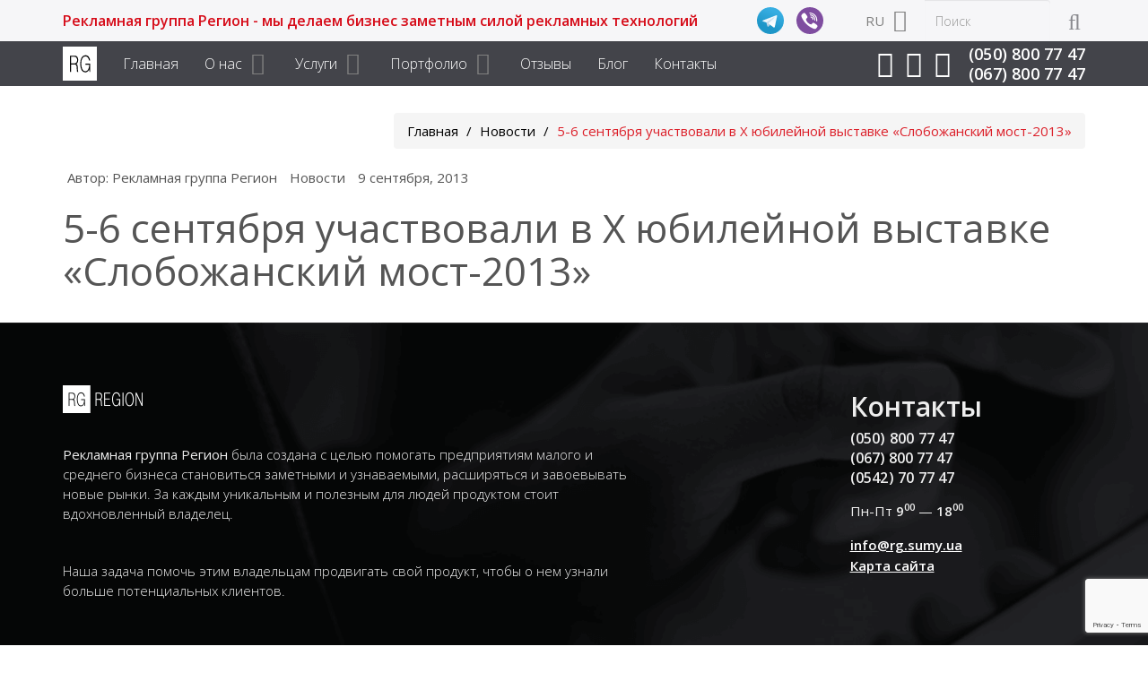

--- FILE ---
content_type: text/html; charset=UTF-8
request_url: https://rg.sumy.ua/ru/novosti/5-6-sentyabrya-uchastvovali-v-h-yubileynoy-vystavke-slobozhanskiy-most-2013.html
body_size: 15213
content:

<!DOCTYPE html>
<!--[if IE 8]> <html lang="ru-RU" class="ie8"> <![endif]-->
<!--[if IE 9]> <html lang="ru-RU" class="ie9"> <![endif]-->
<!--[if !IE]><!--> <html lang="ru-RU"> <!--<![endif]-->
<head>
	<!-- Meta -->
	<meta charset="UTF-8">
	<meta http-equiv="X-UA-Compatible" content="ie=edge">
	<meta name="viewport" content="width=device-width, initial-scale=1.0">
	<meta name="author" content="Рекламная группа Регион">
	<!-- Google Tag Manager -->
<script>(function(w,d,s,l,i){w[l]=w[l]||[];w[l].push({'gtm.start':
new Date().getTime(),event:'gtm.js'});var f=d.getElementsByTagName(s)[0],
j=d.createElement(s),dl=l!='dataLayer'?'&l='+l:'';j.async=true;j.src=
'https://www.googletagmanager.com/gtm.js?id='+i+dl;f.parentNode.insertBefore(j,f);
})(window,document,'script','dataLayer','GTM-M85QDQG');</script>
<!-- End Google Tag Manager -->
	<!-- Favicon -->
	<link rel="shortcut icon" href="https://rg.sumy.ua//favicon.ico">
	<!-- Hotjar Tracking Code for www.rg.sumy.ua -->
<script>
    (function(h,o,t,j,a,r){
        h.hj=h.hj||function(){(h.hj.q=h.hj.q||[]).push(arguments)};
        h._hjSettings={hjid:1988468,hjsv:6};
        a=o.getElementsByTagName('head')[0];
        r=o.createElement('script');r.async=1;
        r.src=t+h._hjSettings.hjid+j+h._hjSettings.hjsv;
        a.appendChild(r);
    })(window,document,'https://static.hotjar.com/c/hotjar-','.js?sv=');
</script>

	<!-- Web Fonts -->
	<link rel='stylesheet' type='text/css' href='//fonts.googleapis.com/css?family=Open+Sans:400,300,600&amp;subset=cyrillic,latin'>
	
	<style type="text/css">
		#fancybox-close{right:-15px;top:-15px}
		div#fancybox-content{border-color:#FFFFFF}
		div#fancybox-title{background-color:#FFFFFF}
		div#fancybox-outer{background-color:#FFFFFF}
		div#fancybox-title-inside{color:#333333}
	</style>

	<meta name='robots' content='index, follow, max-image-preview:large, max-snippet:-1, max-video-preview:-1' />

	<!-- This site is optimized with the Yoast SEO plugin v16.7 - https://yoast.com/wordpress/plugins/seo/ -->
	<title>5-6 сентября участвовали в Х юбилейной выставке &quot;Слобожанский мост-2013&quot; - Рекламная группа Регион</title>
	<link rel="canonical" href="https://rg.sumy.ua/ru/novosti/5-6-sentyabrya-uchastvovali-v-h-yubileynoy-vystavke-slobozhanskiy-most-2013.html" />
	<meta property="og:locale" content="ru_RU" />
	<meta property="og:type" content="article" />
	<meta property="og:title" content="5-6 сентября участвовали в Х юбилейной выставке &quot;Слобожанский мост-2013&quot; - Рекламная группа Регион" />
	<meta property="og:description" content="&nbsp;" />
	<meta property="og:url" content="https://rg.sumy.ua/ru/novosti/5-6-sentyabrya-uchastvovali-v-h-yubileynoy-vystavke-slobozhanskiy-most-2013.html" />
	<meta property="og:site_name" content="Рекламная группа Регион" />
	<meta property="article:published_time" content="2013-09-08T21:00:00+00:00" />
	<meta name="twitter:card" content="summary_large_image" />
	<meta name="twitter:label1" content="Написано автором" />
	<meta name="twitter:data1" content="admin" />
	<script type="application/ld+json" class="yoast-schema-graph">{"@context":"https://schema.org","@graph":[{"@type":"Organization","@id":"https://rg.sumy.ua/ru/#organization","name":"\u0420\u0435\u043a\u043b\u0430\u043c\u043d\u0430\u044f \u0433\u0440\u0443\u043f\u043f\u0430 \u0420\u0435\u0433\u0438\u043e\u043d","url":"https://rg.sumy.ua/ru/","sameAs":[],"logo":{"@type":"ImageObject","@id":"https://rg.sumy.ua/ru/#logo","inLanguage":"ru-RU","url":"https://rg.sumy.ua/wp-content/uploads/2017/12/logo1-default.png","contentUrl":"https://rg.sumy.ua/wp-content/uploads/2017/12/logo1-default.png","width":150,"height":46,"caption":"\u0420\u0435\u043a\u043b\u0430\u043c\u043d\u0430\u044f \u0433\u0440\u0443\u043f\u043f\u0430 \u0420\u0435\u0433\u0438\u043e\u043d"},"image":{"@id":"https://rg.sumy.ua/ru/#logo"}},{"@type":"WebSite","@id":"https://rg.sumy.ua/ru/#website","url":"https://rg.sumy.ua/ru/","name":"\u0420\u0435\u043a\u043b\u0430\u043c\u043d\u0430\u044f \u0433\u0440\u0443\u043f\u043f\u0430 \u0420\u0435\u0433\u0438\u043e\u043d","description":"\u0420\u0435\u043a\u043b\u0430\u043c\u0430 \u0432 \u0433.\u0421\u0443\u043c\u044b. \u0420\u0435\u043a\u043b\u0430\u043c\u043d\u0430\u044f \u0433\u0440\u0443\u043f\u043f\u0430 \u0420\u0435\u0433\u0438\u043e\u043d","publisher":{"@id":"https://rg.sumy.ua/ru/#organization"},"potentialAction":[{"@type":"SearchAction","target":{"@type":"EntryPoint","urlTemplate":"https://rg.sumy.ua/ru/?s={search_term_string}"},"query-input":"required name=search_term_string"}],"inLanguage":"ru-RU"},{"@type":"WebPage","@id":"https://rg.sumy.ua/ru/novosti/5-6-sentyabrya-uchastvovali-v-h-yubileynoy-vystavke-slobozhanskiy-most-2013.html#webpage","url":"https://rg.sumy.ua/ru/novosti/5-6-sentyabrya-uchastvovali-v-h-yubileynoy-vystavke-slobozhanskiy-most-2013.html","name":"5-6 \u0441\u0435\u043d\u0442\u044f\u0431\u0440\u044f \u0443\u0447\u0430\u0441\u0442\u0432\u043e\u0432\u0430\u043b\u0438 \u0432 \u0425 \u044e\u0431\u0438\u043b\u0435\u0439\u043d\u043e\u0439 \u0432\u044b\u0441\u0442\u0430\u0432\u043a\u0435 \"\u0421\u043b\u043e\u0431\u043e\u0436\u0430\u043d\u0441\u043a\u0438\u0439 \u043c\u043e\u0441\u0442-2013\" - \u0420\u0435\u043a\u043b\u0430\u043c\u043d\u0430\u044f \u0433\u0440\u0443\u043f\u043f\u0430 \u0420\u0435\u0433\u0438\u043e\u043d","isPartOf":{"@id":"https://rg.sumy.ua/ru/#website"},"datePublished":"2013-09-08T21:00:00+00:00","dateModified":"2013-09-08T21:00:00+00:00","breadcrumb":{"@id":"https://rg.sumy.ua/ru/novosti/5-6-sentyabrya-uchastvovali-v-h-yubileynoy-vystavke-slobozhanskiy-most-2013.html#breadcrumb"},"inLanguage":"ru-RU","potentialAction":[{"@type":"ReadAction","target":["https://rg.sumy.ua/ru/novosti/5-6-sentyabrya-uchastvovali-v-h-yubileynoy-vystavke-slobozhanskiy-most-2013.html"]}]},{"@type":"BreadcrumbList","@id":"https://rg.sumy.ua/ru/novosti/5-6-sentyabrya-uchastvovali-v-h-yubileynoy-vystavke-slobozhanskiy-most-2013.html#breadcrumb","itemListElement":[{"@type":"ListItem","position":1,"name":"\u0413\u043b\u0430\u0432\u043d\u0430\u044f \u0441\u0442\u0440\u0430\u043d\u0438\u0446\u0430","item":"https://rg.sumy.ua/ru/"},{"@type":"ListItem","position":2,"name":"5-6 \u0441\u0435\u043d\u0442\u044f\u0431\u0440\u044f \u0443\u0447\u0430\u0441\u0442\u0432\u043e\u0432\u0430\u043b\u0438 \u0432 \u0425 \u044e\u0431\u0438\u043b\u0435\u0439\u043d\u043e\u0439 \u0432\u044b\u0441\u0442\u0430\u0432\u043a\u0435 &#171;\u0421\u043b\u043e\u0431\u043e\u0436\u0430\u043d\u0441\u043a\u0438\u0439 \u043c\u043e\u0441\u0442-2013&#187;"}]},{"@type":"Article","@id":"https://rg.sumy.ua/ru/novosti/5-6-sentyabrya-uchastvovali-v-h-yubileynoy-vystavke-slobozhanskiy-most-2013.html#article","isPartOf":{"@id":"https://rg.sumy.ua/ru/novosti/5-6-sentyabrya-uchastvovali-v-h-yubileynoy-vystavke-slobozhanskiy-most-2013.html#webpage"},"author":{"@id":"https://rg.sumy.ua/ru/#/schema/person/900015000ed8f37bf1b98f2e1ccf5524"},"headline":"5-6 \u0441\u0435\u043d\u0442\u044f\u0431\u0440\u044f \u0443\u0447\u0430\u0441\u0442\u0432\u043e\u0432\u0430\u043b\u0438 \u0432 \u0425 \u044e\u0431\u0438\u043b\u0435\u0439\u043d\u043e\u0439 \u0432\u044b\u0441\u0442\u0430\u0432\u043a\u0435 &#171;\u0421\u043b\u043e\u0431\u043e\u0436\u0430\u043d\u0441\u043a\u0438\u0439 \u043c\u043e\u0441\u0442-2013&#187;","datePublished":"2013-09-08T21:00:00+00:00","dateModified":"2013-09-08T21:00:00+00:00","mainEntityOfPage":{"@id":"https://rg.sumy.ua/ru/novosti/5-6-sentyabrya-uchastvovali-v-h-yubileynoy-vystavke-slobozhanskiy-most-2013.html#webpage"},"wordCount":3,"commentCount":0,"publisher":{"@id":"https://rg.sumy.ua/ru/#organization"},"articleSection":["\u041d\u043e\u0432\u043e\u0441\u0442\u0438"],"inLanguage":"ru-RU","potentialAction":[{"@type":"CommentAction","name":"Comment","target":["https://rg.sumy.ua/ru/novosti/5-6-sentyabrya-uchastvovali-v-h-yubileynoy-vystavke-slobozhanskiy-most-2013.html#respond"]}]},{"@type":"Person","@id":"https://rg.sumy.ua/ru/#/schema/person/900015000ed8f37bf1b98f2e1ccf5524","name":"admin","image":{"@type":"ImageObject","@id":"https://rg.sumy.ua/ru/#personlogo","inLanguage":"ru-RU","url":"https://secure.gravatar.com/avatar/f8113cafc079893f3bab3e6caf1713d8?s=96&d=mm&r=g","contentUrl":"https://secure.gravatar.com/avatar/f8113cafc079893f3bab3e6caf1713d8?s=96&d=mm&r=g","caption":"admin"}}]}</script>
	<!-- / Yoast SEO plugin. -->


<link rel='dns-prefetch' href='//www.google.com' />
<link rel='dns-prefetch' href='//cdnjs.cloudflare.com' />
<link rel='dns-prefetch' href='//s.w.org' />
<link rel='stylesheet' id='wp-block-library-css'  href='https://rg.sumy.ua/wp-includes/css/dist/block-library/style.min.css?ver=5.7.9' type='text/css' media='all' />
<link rel='stylesheet' id='cf7mls-css'  href='https://rg.sumy.ua/wp-content/plugins/contact-form-7-multi-step-pro//assets/frontend/css/cf7mls.css?ver=2.6.8' type='text/css' media='all' />
<link rel='stylesheet' id='cf7mls_progress_bar-css'  href='https://rg.sumy.ua/wp-content/plugins/contact-form-7-multi-step-pro//assets/frontend/css/progress_bar.css?ver=2.6.8' type='text/css' media='all' />
<link rel='stylesheet' id='cf7mls_animate-css'  href='https://rg.sumy.ua/wp-content/plugins/contact-form-7-multi-step-pro//assets/frontend/animate/animate.min.css?ver=2.6.8' type='text/css' media='all' />
<link rel='stylesheet' id='contact-form-7-css'  href='https://rg.sumy.ua/wp-content/plugins/contact-form-7/includes/css/styles.css?ver=5.1' type='text/css' media='all' />
<link rel='stylesheet' id='fancybox-css'  href='https://rg.sumy.ua/wp-content/plugins/fancybox-for-wordpress/fancybox/fancybox.css?ver=5.7.9' type='text/css' media='all' />
<link rel='stylesheet' id='header-v4-css'  href='https://rg.sumy.ua/wp-content/themes/rg/css/header-v4.min.css?ver=5.7.9' type='text/css' media='all' />
<link rel='stylesheet' id='bootstrap.min-css'  href='https://rg.sumy.ua/wp-content/themes/rg/css/bootstrap.min.css?ver=5.7.9' type='text/css' media='all' />
<link rel='stylesheet' id='owl-carousel-css'  href='https://rg.sumy.ua/wp-content/themes/rg/css/owl.carousel.min.css?ver=5.7.9' type='text/css' media='all' />
<link rel='stylesheet' id='style-css'  href='https://rg.sumy.ua/wp-content/themes/rg/style.min.css?ver=1' type='text/css' media='all' />
<link rel='stylesheet' id='animate.css-css'  href='https://rg.sumy.ua/wp-content/themes/rg/css/animate.min.css?ver=5.7.9' type='text/css' media='all' />
<link rel='stylesheet' id='line-icons.css-css'  href='https://rg.sumy.ua/wp-content/themes/rg/css/line-icons.min.css?ver=5.7.9' type='text/css' media='all' />
<link rel='stylesheet' id='font-awesome.min.css-css'  href='https://rg.sumy.ua/wp-content/themes/rg/css/font-awesome.min.css?ver=5.7.9' type='text/css' media='all' />
<link rel='stylesheet' id='cubeportfolio.min.css-css'  href='https://rg.sumy.ua/wp-content/themes/rg/css/cubeportfolio.min.css?ver=5.7.9' type='text/css' media='all' />
<link rel='stylesheet' id='custom-cubeportfolio.css-css'  href='https://rg.sumy.ua/wp-content/themes/rg/css/custom-cubeportfolio.min.css?ver=5.7.9' type='text/css' media='all' />
<link rel='stylesheet' id='animated-headline.css-css'  href='https://rg.sumy.ua/wp-content/themes/rg/css/animated-headline.min.css?ver=5.7.9' type='text/css' media='all' />
<link rel='stylesheet' id='blog_magazine-css'  href='https://rg.sumy.ua/wp-content/themes/rg/css/blog_magazine.min.css?ver=5.7.9' type='text/css' media='all' />
<link rel='stylesheet' id='custom-css'  href='https://rg.sumy.ua/wp-content/themes/rg/css/custom.min.css?ver=5.7.9' type='text/css' media='all' />
<link rel='stylesheet' id='footer-v1-css'  href='https://rg.sumy.ua/wp-content/themes/rg/css/footer-v1.min.css?ver=5.7.9' type='text/css' media='all' />
<link rel='stylesheet' id='responsive-css'  href='https://rg.sumy.ua/wp-content/themes/rg/css/responsive.min.css?ver=1' type='text/css' media='all' />
<link rel='stylesheet' id='cf7cf-style-css'  href='https://rg.sumy.ua/wp-content/plugins/cf7-conditional-fields/style.css?ver=2.2.3' type='text/css' media='all' />
<!--n2css--><script type='text/javascript' src='https://rg.sumy.ua/wp-content/themes/rg/js/jquery.min.js?ver=5.7.9' id='jquery-js'></script>
<script type='text/javascript' src='https://rg.sumy.ua/wp-content/plugins/fancybox-for-wordpress/fancybox/jquery.fancybox.js?ver=1.3.8' id='fancybox-js'></script>
<script type='text/javascript' src='https://rg.sumy.ua/wp-content/themes/rg/js/owl.carousel.min.js?ver=5.7.9' id='owl-carousel-js'></script>
<script type='text/javascript' src='https://cdnjs.cloudflare.com/ajax/libs/jquery.inputmask/3.3.4/inputmask/inputmask.min.js?ver=5.7.9' id='inputmask-js'></script>
<script type='text/javascript' src='https://cdnjs.cloudflare.com/ajax/libs/jquery.inputmask/3.3.4/inputmask/inputmask.extensions.min.js?ver=5.7.9' id='inputmask-extensions-js'></script>
<script type='text/javascript' src='https://cdnjs.cloudflare.com/ajax/libs/jquery.inputmask/3.3.4/inputmask/inputmask.phone.extensions.min.js?ver=5.7.9' id='inputmask-phone-js'></script>
<script type='text/javascript' src='https://cdnjs.cloudflare.com/ajax/libs/jquery.inputmask/3.3.4/inputmask/jquery.inputmask.min.js?ver=5.7.9' id='inputmask-jquery-js'></script>
<link rel="https://api.w.org/" href="https://rg.sumy.ua/wp-json/" /><link rel="alternate" type="application/json" href="https://rg.sumy.ua/wp-json/wp/v2/posts/8875" /><link rel='shortlink' href='https://rg.sumy.ua/?p=8875' />
<link rel="alternate" type="application/json+oembed" href="https://rg.sumy.ua/wp-json/oembed/1.0/embed?url=https%3A%2F%2Frg.sumy.ua%2Fru%2Fnovosti%2F5-6-sentyabrya-uchastvovali-v-h-yubileynoy-vystavke-slobozhanskiy-most-2013.html" />
<link rel="alternate" type="text/xml+oembed" href="https://rg.sumy.ua/wp-json/oembed/1.0/embed?url=https%3A%2F%2Frg.sumy.ua%2Fru%2Fnovosti%2F5-6-sentyabrya-uchastvovali-v-h-yubileynoy-vystavke-slobozhanskiy-most-2013.html&#038;format=xml" />
<style type="text/css">div[id^="wpcf7-f17311"] button.cf7mls_next {   }div[id^="wpcf7-f17311"] button.cf7mls_back {   }div[id^="wpcf7-f17276"] button.cf7mls_next { background-color: #d60c19; color: #ffffff }div[id^="wpcf7-f17276"] button.cf7mls_back { background-color: #ffffff; color: #555555 }div[id^="wpcf7-f17206"] button.cf7mls_next { background-color: #d60c19; color: #ffffff }div[id^="wpcf7-f17206"] button.cf7mls_back { background-color: #ffffff; color: #555555 }div[id^="wpcf7-f17115"] button.cf7mls_next {   }div[id^="wpcf7-f17115"] button.cf7mls_back {   }div[id^="wpcf7-f12665"] button.cf7mls_next {   }div[id^="wpcf7-f12665"] button.cf7mls_back {   }div[id^="wpcf7-f12628"] button.cf7mls_next {   }div[id^="wpcf7-f12628"] button.cf7mls_back {   }div[id^="wpcf7-f12624"] button.cf7mls_next {   }div[id^="wpcf7-f12624"] button.cf7mls_back {   }div[id^="wpcf7-f12623"] button.cf7mls_next {   }div[id^="wpcf7-f12623"] button.cf7mls_back {   }div[id^="wpcf7-f5464"] button.cf7mls_next {   }div[id^="wpcf7-f5464"] button.cf7mls_back {   }</style>
<!-- Fancybox for WordPress -->
<script type="text/javascript">
jQuery(function(){

jQuery.fn.getTitle = function() { // Copy the title of every IMG tag and add it to its parent A so that fancybox can show titles
	var arr = jQuery("a.fancybox");
	jQuery.each(arr, function() {
		var title = jQuery(this).children("img").attr("title");
		jQuery(this).attr('title',title);
	})
}

// Supported file extensions
var thumbnails = jQuery("a:has(img)").not(".nolightbox").filter( function() { return /\.(jpe?g|png|gif|bmp)$/i.test(jQuery(this).attr('href')) });

thumbnails.addClass("fancybox").attr("rel","fancybox").getTitle();
jQuery("a.fancybox").fancybox({
	'cyclic': false,
	'autoScale': true,
	'padding': 0,
	'opacity': true,
	'speedIn': 500,
	'speedOut': 500,
	'changeSpeed': 300,
	'overlayShow': true,
	'overlayOpacity': "0.7",
	'overlayColor': "#666666",
	'titleShow': true,
	'titlePosition': 'inside',
	'enableEscapeButton': true,
	'showCloseButton': true,
	'showNavArrows': true,
	'hideOnOverlayClick': true,
	'hideOnContentClick': false,
	'width': 560,
	'height': 340,
	'transitionIn': "fade",
	'transitionOut': "fade",
	'centerOnScroll': true
});


})
</script>
<!-- END Fancybox for WordPress -->
<style type="text/css">.recentcomments a{display:inline !important;padding:0 !important;margin:0 !important;}</style><meta name="generator" content="Powered by WPBakery Page Builder - drag and drop page builder for WordPress."/>
<!--[if lte IE 9]><link rel="stylesheet" type="text/css" href="https://rg.sumy.ua/wp-content/plugins/js_composer/assets/css/vc_lte_ie9.min.css" media="screen"><![endif]--><noscript><style type="text/css"> .wpb_animate_when_almost_visible { opacity: 1; }</style></noscript>	 
	<meta name="facebook-domain-verification" content="0fmo8ikn73k5cu7fdyr9eilr5xn3ot">
</head>
<body class="post-template-default single single-post postid-8875 single-format-standard locale-ru-ru wpb-js-composer js-comp-ver-5.7 vc_responsive">
    <!-- Google Tag Manager (noscript) -->
<noscript><iframe src="https://www.googletagmanager.com/ns.html?id=GTM-M85QDQG"
height="0" width="0" style="display:none;visibility:hidden"></iframe></noscript>
<!-- End Google Tag Manager (noscript) -->
	<div class="wrapper">
		<!--=== Header v4 ===-->
		<div class="header-v4">
			<!-- Topbar -->
			<div class="topbar-v1">
				<div class="container">
					<div class="row">
						<div class="col-md-9">
							<ul class="list-inline top-v1-contacts">
																	<li><a href="tel:0508007747">(050) 800 77 47</a></li>
																	<li><a href="tel:0678007747">(067) 800 77 47</a></li>
															</ul>
															<p class="slogan-header">Рекламная группа Регион - мы делаем бизнес заметным силой рекламных технологий</p>
							
															<div class="list-inline top-v1-data top-v1-chats">
																			<a href="tg://resolve?domain=rg_region" target="_blank"><svg width='20' height='20' viewBox='0 0 20 20' fill='none' xmlns='http://www.w3.org/2000/svg'><path d='M10 20C15.5228 20 20 15.5228 20 10C20 4.47715 15.5228 0 10 0C4.47715 0 0 4.47715 0 10C0 15.5228 4.47715 20 10 20Z' fill='url(#paint0_linear_1113:9)'/><path d='M8.16668 14.5834C7.84271 14.5834 7.89776 14.461 7.78603 14.1526L6.83334 11.0172L14.1667 6.66669' fill='#C8DAEA'/><path d='M8.16666 14.5834C8.41666 14.5834 8.52711 14.469 8.66666 14.3334L9.99999 13.0369L8.33682 12.0339' fill='#A9C9DD'/><path d='M8.33667 12.0342L12.3667 15.0116C12.8265 15.2653 13.1585 15.1339 13.273 14.5846L14.9134 6.85437C15.0814 6.18102 14.6567 5.87562 14.2168 6.07535L4.5843 9.7896C3.9268 10.0533 3.93063 10.4202 4.46445 10.5836L6.93637 11.3551L12.6591 7.74471C12.9293 7.58089 13.1772 7.66896 12.9737 7.84958' fill='url(#paint1_linear_1113:9)'/><defs><linearGradient id='paint0_linear_1113:9' x1='7.501' y1='0.834' x2='2.501' y2='12.5' gradientUnits='userSpaceOnUse'><stop offset='0' stop-color='#37AEE2'/><stop offset='1' stop-color='#1E96C8'/></linearGradient><linearGradient id='paint1_linear_1113:9' x1='8.74817' y1='10.6143' x2='9.81665' y2='14.0705' gradientUnits='userSpaceOnUse'><stop offset='0' stop-color='#EFF7FC'/><stop offset='1' stop-color='white'/></linearGradient></defs></svg></a>
																			<a href="viber://chat?number=%2B380508007747" target="_blank"><svg width='20' height='20' viewBox='0 0 20 20' fill='none' xmlns='http://www.w3.org/2000/svg'><path d='M10 0C15.5228 0 20 4.47715 20 10C20 15.5228 15.5228 20 10 20C4.47715 20 0 15.5228 0 10C0 4.47715 4.47715 0 10 0Z' fill='#7F4DA0'/><path d='M12.6642 8.7327C12.6156 8.33757 12.4941 8.02732 12.2784 7.7525C11.9984 7.39864 11.6405 7.18674 11.1106 7.06104C10.7653 6.97726 10.6258 6.98687 10.5009 7.10095C10.3846 7.20784 10.3619 7.4221 10.4508 7.56086C10.5133 7.66156 10.5854 7.69764 10.786 7.73702C11.0531 7.78617 11.2377 7.84995 11.4057 7.94597C11.7621 8.15178 11.9281 8.47384 11.9459 8.99523C11.9542 9.24004 11.9753 9.3153 12.0608 9.40213C12.2193 9.56085 12.5013 9.52998 12.621 9.34005C12.6649 9.26846 12.6716 9.2373 12.6762 9.07106C12.6793 8.96815 12.6749 8.81496 12.6642 8.7327Z' fill='white'/><path d='M14.0603 9.17817C13.9899 7.96761 13.5164 6.99364 12.669 6.30838C12.1915 5.92334 11.6144 5.65857 10.9818 5.5298C10.7501 5.48375 10.3234 5.44643 10.2502 5.46778C10.1811 5.48755 10.0834 5.56234 10.0399 5.62997C9.99385 5.70331 9.98347 5.86706 10.0228 5.96178C10.0862 6.12013 10.2041 6.17607 10.5344 6.20497C11.0436 6.24952 11.5688 6.42842 11.9657 6.69327C12.4187 6.99483 12.7789 7.40728 13.0119 7.89196C13.2132 8.30839 13.337 8.90852 13.3335 9.44593C13.3324 9.6403 13.3624 9.75006 13.4406 9.83031C13.5586 9.95371 13.7305 9.98069 13.8823 9.89873C14.0505 9.81027 14.0899 9.65498 14.0603 9.17817Z' fill='white'/><path d='M15.6051 13.8402C15.5814 13.771 15.5262 13.6642 15.4867 13.603C15.238 13.2274 13.9019 12.1818 13.2348 11.8398C12.8539 11.6442 12.5717 11.5789 12.3625 11.6402C12.1375 11.7035 12.0191 11.8082 11.6421 12.2767C11.4901 12.4645 11.3342 12.6404 11.2928 12.668C11.1901 12.7392 10.9888 12.7965 10.8467 12.7965C10.5171 12.7945 9.91913 12.5811 9.45927 12.3004C9.10205 12.083 8.6442 11.6936 8.29287 11.3081C7.87839 10.8555 7.5962 10.4562 7.37316 10.0056C7.08502 9.42642 7.012 9.07259 7.13237 8.81364C7.16198 8.74842 7.20146 8.67926 7.2192 8.65749C7.23698 8.63775 7.42251 8.48554 7.62774 8.31949C8.03038 7.9993 8.0955 7.92617 8.17049 7.70676C8.26523 7.42804 8.23959 7.14341 8.09353 6.85682C7.98103 6.63938 7.68696 6.165 7.47382 5.85863C7.19159 5.45542 6.48898 4.59362 6.34883 4.47696C6.09621 4.27142 5.77257 4.23582 5.41531 4.37421C5.03838 4.52048 4.3318 5.08974 4.02983 5.48704C3.75747 5.84678 3.65291 6.10175 3.6371 6.43777C3.62329 6.71449 3.64697 6.82913 3.79302 7.18296C4.93575 9.95811 6.64093 12.1739 8.98364 13.9331C10.2073 14.8522 11.4763 15.5519 12.7927 16.0303C13.5604 16.309 13.894 16.3228 14.2867 16.0935C14.4525 15.9947 14.863 15.5737 15.092 15.2673C15.4709 14.7573 15.611 14.5221 15.6505 14.3343C15.6781 14.2059 15.6564 13.9825 15.6051 13.8402Z' fill='white'/><path d='M15.4814 9.45625C15.4561 8.77148 15.3409 8.20981 15.1004 7.58359C14.8631 6.96759 14.6229 6.56562 14.1692 6.02195C13.7403 5.51219 13.4072 5.22113 12.8788 4.89713C12.1417 4.44572 11.2446 4.14699 10.2393 4.02136C9.89646 3.97745 9.8189 3.98059 9.71372 4.05077C9.50989 4.18372 9.51261 4.51534 9.71708 4.6463C9.78476 4.68796 9.84482 4.70313 10.1191 4.73903C10.5401 4.79571 10.8108 4.84912 11.132 4.93676C12.3916 5.28109 13.3602 5.9849 14.0078 7.02967C14.5497 7.9005 14.7746 8.7714 14.7427 9.88367C14.7316 10.2597 14.7397 10.3259 14.7971 10.4162C14.9072 10.5846 15.1975 10.6179 15.3464 10.4782C15.4391 10.393 15.4566 10.3291 15.4748 10.0073C15.4836 9.83937 15.4854 9.59153 15.4814 9.45625Z' fill='white'/></svg></a>
																	</div>
													</div>

						<!-- Search Block -->
						<ul class="nav navbar-nav navbar-border-bottom navbar-right navbar-search-top">
							<li class="no-border">
							<div class="search-open">
		<form role="search" method="get" class="search-form input-group animated fadeInDown" action="https://rg.sumy.ua/ru/" >
			<span class="input-group-btn">
				<button class="btn-u" type="submit">
					<i class="search fa fa-search search-btn"></i>
				</button>
			</span>
			<input type="search" class="form-control" name="s" id="ss" placeholder="Поиск">
		</form>
	</div>							</li>
						</ul>

						
						<div class="menu-item dropdown languages">
							<a class="lang current">
								RU							</a>
							<ul class="dropdown-menu">
								<li><a href="https://rg.sumy.ua/ru/novosti/5-6-sentyabrya-uchastvovali-v-h-yubileynoy-vystavke-slobozhanskiy-most-2013.html" class="lang-active">RU</a></li><li><a href="https://rg.sumy.ua/">UA</a></li>							</ul>
						</div>

					</div>
				</div>
			</div>
			<!-- End Topbar -->

			<!-- Navbar -->
			<div class="navbar navbar-default mega-menu" role="navigation">
				<div class="container">
					<!-- Brand and toggle get grouped for better mobile display -->
					<div class="navbar-header">
				
					</div>
				</div>

				<div class="clearfix"></div>

				<!-- Collect the nav links, forms, and other content for toggling -->
					<div class="container navbar-wrap">

													<a class="navbar-brand" href="https://rg.sumy.ua/ru">
								<svg xmlns="http://www.w3.org/2000/svg" viewBox="0 0 118.51 118.52"><g id="logo_svg"><rect class="logo_svg-1" width="118.51" height="118.52" fill="#fff"></rect><path class="logo_svg-2" d="M25.23,88.31V31.63h16a4.66,4.66,0,0,1,.93.09,15,15,0,0,1,3.44.57,8.67,8.67,0,0,1,3.09,1.63,11.68,11.68,0,0,1,3.4,4.63,18.7,18.7,0,0,1,1.46,6.58v1.68A20.31,20.31,0,0,1,52,55a10.18,10.18,0,0,1-4.68,5.25,7.66,7.66,0,0,1,4,5.25,48.64,48.64,0,0,1,.88,7.9v.35l.44,8.56q0,.44,0,.93c0,.32.07.66.13,1a13.81,13.81,0,0,0,.44,1.68,5.23,5.23,0,0,0,.79,1.5v.88H49.87a20.76,20.76,0,0,1-.84-4.5q-.22-2.56-.31-5.3a6.73,6.73,0,0,1-.09-1.1V76.3q-.09-1.59-.13-3.13a27.6,27.6,0,0,0-.22-2.87q-.53-4.94-2.6-6.62A8,8,0,0,0,40.51,62H28.94V88.31Zm3.71-53.24V58.56h11.3a12.15,12.15,0,0,0,6.49-2.25q3-2.07,3.13-8.08V46.38a4.44,4.44,0,0,0-.09-.88,19,19,0,0,0-.62-3.22A12.6,12.6,0,0,0,48,39.49,7,7,0,0,0,43.91,36a20.61,20.61,0,0,0-6.4-.88ZM92.51,88.31l-.27-10a17.34,17.34,0,0,1-5,7.72,14.54,14.54,0,0,1-7.15,3.49H79s0,0,0,.09H77.76Q70,89.63,65.58,82T60.63,63.24v-.75a3.14,3.14,0,0,0-.09-.75V61.3c0-.29,0-.6,0-.93s0-.63,0-.93q0-12.36,4.68-20.88T78.47,30q.53,0,1.1,0c.38,0,.78.07,1.19.13a1.81,1.81,0,0,0,.57.09,1.81,1.81,0,0,1,.57.09A13.53,13.53,0,0,1,90.65,36,24.19,24.19,0,0,1,95,48.14H91.27a20.43,20.43,0,0,0-4-9.76,10.21,10.21,0,0,0-7.24-4.28H78.47q-7.33,0-10.81,7.42T64.17,59.44v.27a52.43,52.43,0,0,0,3.31,18q3.13,8.17,10.73,8.17h.4a.9.9,0,0,0,.4-.09h.79q6.45-.71,9.27-7.64A41.14,41.14,0,0,0,92,62.88H78.91v-3.8h16.6V88.31Z"></path></g></svg> 							</a>
						
													<p class="slogan-header-mobile">Рекламная группа Регион</p>
						
						<!-- Search Block -->
						<ul class="nav navbar-nav navbar-right navbar-search">
							<li class="no-border">
								<i class="search fa fa-search search-btn"></i>
								
<div class="search-open">
    <form role="search" method="get" class="search-form input-group animated fadeInDown" action="https://rg.sumy.ua/ru/" >
		<span class="input-group-btn">
            <i class="search-close">
				<svg xmlns="http://www.w3.org/2000/svg" xmlns:xlink="http://www.w3.org/1999/xlink" width="11" height="11" viewBox="0 0 11 11">
					<image id="close" width="11" height="11" xlink:href="[data-uri]"/>
				</svg>
			</i>
        </span>
		<input type="search" class="form-control" name="s" id="s" placeholder="Поиск">
        <span class="input-group-btn">
            <button type="submit" class="search-submit fa fa-angle-right"></button>
        </span>
    </form>
</div>							</li>
						</ul>
						<!-- End Search Block -->

						<button type="button" class="navbar-toggle" data-toggle="collapse" data-target=".navbar-responsive-collapse">
							<span class="icon-toggle">
								<span class="icon-bar"></span>
								<span class="icon-bar"></span>
								<span class="icon-bar"></span>
							</span>
						</button>

						<div class="collapse navbar-collapse navbar-responsive-collapse">

						<ul id="menu-verhnee-menyu" class="nav navbar-nav"><li id="menu-item-878" class="menu-item menu-item-type-post_type menu-item-object-page menu-item-home menu-item-878"><a href="https://rg.sumy.ua/ru/">Главная</a></li>
<li id="menu-item-5283" class="menu-item menu-item-type-post_type menu-item-object-page dropdown menu-item-5283"><a href="https://rg.sumy.ua/ru/o-nas.html">О нас</a>
<ul class="dropdown-menu">
	<li id="menu-item-5284" class="menu-item menu-item-type-post_type menu-item-object-page menu-item-5284"><a href="https://rg.sumy.ua/ru/o-nas/istoriya.html">История</a></li>
	<li id="menu-item-5296" class="menu-item menu-item-type-post_type menu-item-object-page menu-item-5296"><a href="https://rg.sumy.ua/ru/o-nas/principy.html">Принципы</a></li>
	<li id="menu-item-11666" class="menu-item menu-item-type-post_type menu-item-object-page menu-item-11666"><a href="https://rg.sumy.ua/ru/o-nas/vakansii.html">Вакансии</a></li>
	<li id="menu-item-10091" class="menu-item menu-item-type-post_type menu-item-object-page menu-item-10091"><a href="https://rg.sumy.ua/ru/o-nas/principy-2.html">Доставка и оплата</a></li>
</ul>
</li>
<li id="menu-item-5037" class="menu-item menu-item-type-post_type menu-item-object-page dropdown menu-item-5037"><a href="https://rg.sumy.ua/ru/uslugi.html">Услуги</a>
<ul class="dropdown-menu">
	<li id="menu-item-8778" class="menu-item menu-item-type-post_type menu-item-object-services dropdown menu-item-8778"><a href="https://rg.sumy.ua/ru/services/dizajn-kreativ.html">Дизайн, креатив</a>
	<ul class="dropdown-menu">
		<li id="menu-item-10768" class="menu-item menu-item-type-post_type menu-item-object-services menu-item-10768"><a href="https://rg.sumy.ua/ru/services/razrabotka-nejminga.html">Нейминг, брендинг</a></li>
		<li id="menu-item-10769" class="menu-item menu-item-type-post_type menu-item-object-services menu-item-10769"><a href="https://rg.sumy.ua/ru/services/dizajn-logotipa.html">Дизайн логотипа</a></li>
		<li id="menu-item-10770" class="menu-item menu-item-type-post_type menu-item-object-services menu-item-10770"><a href="https://rg.sumy.ua/ru/services/ajdentika-i-firmennyj-stil.html">Фирменный стиль</a></li>
		<li id="menu-item-10772" class="menu-item menu-item-type-post_type menu-item-object-services menu-item-10772"><a href="https://rg.sumy.ua/ru/services/razrabotka-brendbuka.html">Брендбук</a></li>
		<li id="menu-item-10773" class="menu-item menu-item-type-post_type menu-item-object-services menu-item-10773"><a href="https://rg.sumy.ua/ru/services/dizayn-naruzhnoy-reklamy.html">Дизайн рекламы</a></li>
	</ul>
</li>
	<li id="menu-item-11045" class="menu-item menu-item-type-post_type menu-item-object-services dropdown menu-item-11045"><a href="https://rg.sumy.ua/ru/services/naruzhnaya-reklama.html">Наружная реклама</a>
	<ul class="dropdown-menu">
		<li id="menu-item-10774" class="menu-item menu-item-type-post_type menu-item-object-services menu-item-10774"><a href="https://rg.sumy.ua/ru/services/soglasovanie-reklamnyh-vyvesok.html">Согласование  вывесок</a></li>
		<li id="menu-item-11048" class="menu-item menu-item-type-post_type menu-item-object-services menu-item-11048"><a href="https://rg.sumy.ua/ru/services/proizvodstvo-naruzhnoy-reklamy.html">Производство рекламы</a></li>
		<li id="menu-item-10778" class="menu-item menu-item-type-post_type menu-item-object-services menu-item-10778"><a href="https://rg.sumy.ua/ru/services/montazh-naruzhnoj-reklamy.html">Монтаж рекламы</a></li>
		<li id="menu-item-10779" class="menu-item menu-item-type-post_type menu-item-object-services menu-item-10779"><a href="https://rg.sumy.ua/ru/services/shirokoformatnaya-pechat.html">Широкоформатная печать</a></li>
		<li id="menu-item-10780" class="menu-item menu-item-type-post_type menu-item-object-services dropdown menu-item-10780"><a href="https://rg.sumy.ua/ru/services/reklamnye-vyveski.html">Рекламные вывески</a>
		<ul class="dropdown-menu">
			<li id="menu-item-10781" class="menu-item menu-item-type-post_type menu-item-object-services menu-item-10781"><a href="https://rg.sumy.ua/ru/services/neonovye-vyveski.html">Неоновые вывески</a></li>
			<li id="menu-item-10782" class="menu-item menu-item-type-post_type menu-item-object-services menu-item-10782"><a href="https://rg.sumy.ua/ru/services/fasadnye-vyveski.html">Фасадные вывески</a></li>
			<li id="menu-item-10783" class="menu-item menu-item-type-post_type menu-item-object-services menu-item-10783"><a href="https://rg.sumy.ua/ru/services/zhivye-vyveski-vyveski-iz-pajetok.html">Живые вывески</a></li>
			<li id="menu-item-10785" class="menu-item menu-item-type-post_type menu-item-object-services menu-item-10785"><a href="https://rg.sumy.ua/ru/services/obemnye-vyveski.html">Объемные вывески</a></li>
			<li id="menu-item-10786" class="menu-item menu-item-type-post_type menu-item-object-services menu-item-10786"><a href="https://rg.sumy.ua/ru/services/vyveski-s-inkrustatsiej-akrila.html">Вывески с инкрустацией</a></li>
			<li id="menu-item-10787" class="menu-item menu-item-type-post_type menu-item-object-services menu-item-10787"><a href="https://rg.sumy.ua/ru/services/svetovye-vyveski.html">Световые вывески</a></li>
			<li id="menu-item-10788" class="menu-item menu-item-type-post_type menu-item-object-services menu-item-10788"><a href="https://rg.sumy.ua/ru/services/derevyannye-vyveski.html">Деревянные вывески</a></li>
			<li id="menu-item-11027" class="menu-item menu-item-type-post_type menu-item-object-services menu-item-11027"><a href="https://rg.sumy.ua/ru/services/kontrazhurnye-vyveski.html">Контражурные вывески</a></li>
			<li id="menu-item-11022" class="menu-item menu-item-type-post_type menu-item-object-services menu-item-11022"><a href="https://rg.sumy.ua/ru/services/vyveski-iz-gibkogo-neona.html">Вывески из гибкого неона</a></li>
			<li id="menu-item-10846" class="menu-item menu-item-type-post_type menu-item-object-services menu-item-10846"><a href="https://rg.sumy.ua/ru/services/vyveski-iz-orgstekla-akrila.html">Вывески из оргстекла</a></li>
			<li id="menu-item-10847" class="menu-item menu-item-type-post_type menu-item-object-services menu-item-10847"><a href="https://rg.sumy.ua/ru/services/vyveski-iz-lampochek.html">Вывеска с лампочками</a></li>
			<li id="menu-item-10848" class="menu-item menu-item-type-post_type menu-item-object-services menu-item-10848"><a href="https://rg.sumy.ua/ru/services/vyveski-iz-plastika-pvh.html">Вывески из пластика</a></li>
		</ul>
</li>
		<li id="menu-item-10850" class="menu-item menu-item-type-post_type menu-item-object-services dropdown menu-item-10850"><a href="https://rg.sumy.ua/ru/services/obemnye-bukvy.html">Объемные буквы</a>
		<ul class="dropdown-menu">
			<li id="menu-item-10958" class="menu-item menu-item-type-post_type menu-item-object-services menu-item-10958"><a href="https://rg.sumy.ua/ru/services/neonovye-bukvy-i-nadpisi.html">Неоновые буквы</a></li>
			<li id="menu-item-10959" class="menu-item menu-item-type-post_type menu-item-object-services menu-item-10959"><a href="https://rg.sumy.ua/ru/services/metallicheskie-bukvy.html">Металлические буквы</a></li>
			<li id="menu-item-10851" class="menu-item menu-item-type-post_type menu-item-object-services menu-item-10851"><a href="https://rg.sumy.ua/ru/services/bukvy-iz-akrila-orgstekla.html">Буквы из акрила</a></li>
			<li id="menu-item-10852" class="menu-item menu-item-type-post_type menu-item-object-services menu-item-10852"><a href="https://rg.sumy.ua/ru/services/bukvy-iz-plastika-pvh.html">Буквы из пластика</a></li>
			<li id="menu-item-11029" class="menu-item menu-item-type-post_type menu-item-object-services menu-item-11029"><a href="https://rg.sumy.ua/ru/services/bukvy-iz-penoplasta.html">Буквы из пенопласта</a></li>
			<li id="menu-item-11030" class="menu-item menu-item-type-post_type menu-item-object-services menu-item-11030"><a href="https://rg.sumy.ua/ru/services/svetovye-bukvy.html">Световые буквы</a></li>
			<li id="menu-item-11031" class="menu-item menu-item-type-post_type menu-item-object-services menu-item-11031"><a href="https://rg.sumy.ua/ru/services/kontrazhurnye-bukvy.html">Контражурные буквы</a></li>
		</ul>
</li>
		<li id="menu-item-10796" class="menu-item menu-item-type-post_type menu-item-object-services dropdown menu-item-10796"><a href="https://rg.sumy.ua/ru/services/lajtboksy-svetovye-koroba.html">Лайтбоксы</a>
		<ul class="dropdown-menu">
			<li id="menu-item-10960" class="menu-item menu-item-type-post_type menu-item-object-services menu-item-10960"><a href="https://rg.sumy.ua/ru/services/figurnye-lajtboksy.html">Фигурные лайтбоксы</a></li>
			<li id="menu-item-11032" class="menu-item menu-item-type-post_type menu-item-object-services menu-item-11032"><a href="https://rg.sumy.ua/ru/services/kruglye-lajtboksy.html">Круглые лайтбоксы</a></li>
			<li id="menu-item-11034" class="menu-item menu-item-type-post_type menu-item-object-services menu-item-11034"><a href="https://rg.sumy.ua/ru/services/tortsevye-lajtboksy.html">Торцевые лайтбоксы</a></li>
			<li id="menu-item-11033" class="menu-item menu-item-type-post_type menu-item-object-services menu-item-11033"><a href="https://rg.sumy.ua/ru/services/lajtboksy-iz-kompozita.html">Лайтбоксы из композита</a></li>
		</ul>
</li>
		<li id="menu-item-10797" class="menu-item menu-item-type-post_type menu-item-object-services menu-item-10797"><a href="https://rg.sumy.ua/ru/services/reklamnye-stelly-i-pilony.html">Рекламные стеллы</a></li>
		<li id="menu-item-10798" class="menu-item menu-item-type-post_type menu-item-object-services menu-item-10798"><a href="https://rg.sumy.ua/ru/services/reklamnye-ukazateli.html">Рекламные указатели</a></li>
		<li id="menu-item-10799" class="menu-item menu-item-type-post_type menu-item-object-services menu-item-10799"><a href="https://rg.sumy.ua/ru/services/kryshnye-vyveski-i-ustanovki.html">Крышные вывески</a></li>
		<li id="menu-item-10800" class="menu-item menu-item-type-post_type menu-item-object-services menu-item-10800"><a href="https://rg.sumy.ua/ru/services/reklamnoe-oformlenie-vitrin.html">Оформление витрин</a></li>
		<li id="menu-item-10801" class="menu-item menu-item-type-post_type menu-item-object-services menu-item-10801"><a href="https://rg.sumy.ua/ru/services/reklamnye-shhity.html">Рекламные щиты</a></li>
	</ul>
</li>
	<li id="menu-item-8699" class="menu-item menu-item-type-post_type menu-item-object-services dropdown menu-item-8699"><a href="https://rg.sumy.ua/ru/services/interernaya-reklama.html">Интерьерная реклама</a>
	<ul class="dropdown-menu">
		<li id="menu-item-10790" class="menu-item menu-item-type-post_type menu-item-object-services menu-item-10790"><a href="https://rg.sumy.ua/ru/services/interernye-logotipy.html">Интерьерные логотипы</a></li>
		<li id="menu-item-10791" class="menu-item menu-item-type-post_type menu-item-object-services menu-item-10791"><a href="https://rg.sumy.ua/ru/services/oformlenie-zony-resepshn.html">Оформление ресепшн</a></li>
		<li id="menu-item-10792" class="menu-item menu-item-type-post_type menu-item-object-services menu-item-10792"><a href="https://rg.sumy.ua/ru/services/neonovye-logotipy.html">Неоновые логотипы</a></li>
		<li id="menu-item-10793" class="menu-item menu-item-type-post_type menu-item-object-services menu-item-10793"><a href="https://rg.sumy.ua/ru/services/informacionnye-stendy.html">Информационные стенды</a></li>
		<li id="menu-item-10794" class="menu-item menu-item-type-post_type menu-item-object-services menu-item-10794"><a href="https://rg.sumy.ua/ru/services/ofisnye-tablichki-dlya-kabinetov.html">Офисные таблички</a></li>
		<li id="menu-item-10795" class="menu-item menu-item-type-post_type menu-item-object-services menu-item-10795"><a href="https://rg.sumy.ua/ru/services/izgotovlenie-navigatsionnyh-tablichek.html">Навигационные таблички</a></li>
	</ul>
</li>
	<li id="menu-item-5317" class="menu-item menu-item-type-post_type menu-item-object-services dropdown menu-item-5317"><a href="https://rg.sumy.ua/ru/services/razmeschenie-naruzhnoy-reklamy.html">Размещение рекламы</a>
	<ul class="dropdown-menu">
		<li id="menu-item-9694" class="menu-item menu-item-type-taxonomy menu-item-object-address_category menu-item-9694"><a href="https://rg.sumy.ua/ru/adresnaya-programma-billbordov.html">Адресная программа биллбордов</a></li>
		<li id="menu-item-9696" class="menu-item menu-item-type-taxonomy menu-item-object-address_category menu-item-9696"><a href="https://rg.sumy.ua/ru/adresnaya-programma-sitilaytov.html">Адресная программа ситилайтов</a></li>
		<li id="menu-item-9695" class="menu-item menu-item-type-taxonomy menu-item-object-address_category menu-item-9695"><a href="https://rg.sumy.ua/ru/adresnaya-programma-pillarov.html">Адресная программа пилларов</a></li>
		<li id="menu-item-10814" class="menu-item menu-item-type-post_type menu-item-object-services menu-item-10814"><a href="https://rg.sumy.ua/ru/services/reklama-na-bilbordah.html">Реклама на билбордах</a></li>
		<li id="menu-item-10815" class="menu-item menu-item-type-post_type menu-item-object-services menu-item-10815"><a href="https://rg.sumy.ua/ru/services/arenda-reklamnyh-shhitov.html">Аренда рекламных щитов</a></li>
		<li id="menu-item-10816" class="menu-item menu-item-type-post_type menu-item-object-services menu-item-10816"><a href="https://rg.sumy.ua/ru/services/reklama-na-siti-lajtah.html">Реклама на сити-лайтах</a></li>
	</ul>
</li>
	<li id="menu-item-8681" class="menu-item menu-item-type-post_type menu-item-object-services dropdown menu-item-8681"><a href="https://rg.sumy.ua/ru/services/poligrafiya.html">Полиграфия</a>
	<ul class="dropdown-menu">
		<li id="menu-item-10817" class="menu-item menu-item-type-post_type menu-item-object-services menu-item-10817"><a href="https://rg.sumy.ua/ru/services/ofsetnaya-pechat.html">Офсетная печать</a></li>
		<li id="menu-item-10818" class="menu-item menu-item-type-post_type menu-item-object-services menu-item-10818"><a href="https://rg.sumy.ua/ru/services/cifrovaya-pechat.html">Цифровая печать</a></li>
		<li id="menu-item-10820" class="menu-item menu-item-type-post_type menu-item-object-services menu-item-10820"><a href="https://rg.sumy.ua/ru/services/pechat-kalendarej.html">Печать календарей</a></li>
		<li id="menu-item-10821" class="menu-item menu-item-type-post_type menu-item-object-services menu-item-10821"><a href="https://rg.sumy.ua/ru/services/korporativnye-otkrytki.html">Корпоративные открытки</a></li>
		<li id="menu-item-10822" class="menu-item menu-item-type-post_type menu-item-object-services menu-item-10822"><a href="https://rg.sumy.ua/ru/services/bumazhnye-bloki-dlya-zapisej-s-logotipom.html">Блоки для записей</a></li>
		<li id="menu-item-10823" class="menu-item menu-item-type-post_type menu-item-object-services menu-item-10823"><a href="https://rg.sumy.ua/ru/services/bumazhnye-pakety-s-logotipom.html">Бумажные пакеты</a></li>
		<li id="menu-item-10824" class="menu-item menu-item-type-post_type menu-item-object-services menu-item-10824"><a href="https://rg.sumy.ua/ru/services/pechat-vizitok.html">Печать визиток</a></li>
	</ul>
</li>
	<li id="menu-item-5333" class="menu-item menu-item-type-post_type menu-item-object-services dropdown menu-item-5333"><a href="https://rg.sumy.ua/ru/services/suvenirnaya-produkciya.html">Сувенирная продукция</a>
	<ul class="dropdown-menu">
		<li id="menu-item-10825" class="menu-item menu-item-type-post_type menu-item-object-services menu-item-10825"><a href="https://rg.sumy.ua/ru/services/pravilnyy-podbor-suvenirnoy-produkcii.html">Подбор сувениров</a></li>
		<li id="menu-item-10826" class="menu-item menu-item-type-post_type menu-item-object-services menu-item-10826"><a href="https://rg.sumy.ua/ru/services/ezhednevniki-i-bloknoty-s-logotipom.html">Ежедневники и блокноты</a></li>
		<li id="menu-item-10827" class="menu-item menu-item-type-post_type menu-item-object-services menu-item-10827"><a href="https://rg.sumy.ua/ru/services/korporativnye-ruchki-s-logotipom.html">Ручки с логотипом</a></li>
		<li id="menu-item-10828" class="menu-item menu-item-type-post_type menu-item-object-services menu-item-10828"><a href="https://rg.sumy.ua/ru/services/chashki-s-logotipom.html">Чашки с логотипом</a></li>
		<li id="menu-item-10830" class="menu-item menu-item-type-post_type menu-item-object-services menu-item-10830"><a href="https://rg.sumy.ua/ru/services/suveniry-iz-fanery-i-dereva-s-logotipom.html">Сувениры из фанеры</a></li>
		<li id="menu-item-10831" class="menu-item menu-item-type-post_type menu-item-object-services menu-item-10831"><a href="https://rg.sumy.ua/ru/services/vechnye-kalendari-s-logotipom.html">Вечные календари</a></li>
		<li id="menu-item-10832" class="menu-item menu-item-type-post_type menu-item-object-services menu-item-10832"><a href="https://rg.sumy.ua/ru/services/fleshki-s-naneseniem-logotipa.html">Флешки с логотипом</a></li>
		<li id="menu-item-10834" class="menu-item menu-item-type-post_type menu-item-object-services menu-item-10834"><a href="https://rg.sumy.ua/ru/services/znachki-i-bejdzhi-s-logotipom.html">Значки и бейджи</a></li>
		<li id="menu-item-10835" class="menu-item menu-item-type-post_type menu-item-object-services menu-item-10835"><a href="https://rg.sumy.ua/ru/services/podarochnye-nabory-s-logotipom.html">Подарочные наборы</a></li>
		<li id="menu-item-10837" class="menu-item menu-item-type-post_type menu-item-object-services menu-item-10837"><a href="https://rg.sumy.ua/ru/services/chasy-nastennye-s-logotipom.html">Часы настенные</a></li>
		<li id="menu-item-10838" class="menu-item menu-item-type-post_type menu-item-object-services menu-item-10838"><a href="https://rg.sumy.ua/ru/services/korporativnye-kubki-i-nagrady-s-logotipom.html">Кубки, награды</a></li>
		<li id="menu-item-10839" class="menu-item menu-item-type-post_type menu-item-object-services menu-item-10839"><a href="https://rg.sumy.ua/ru/services/eko-suveniry-s-logotipom.html">Эко-сувениры</a></li>
	</ul>
</li>
	<li id="menu-item-8705" class="menu-item menu-item-type-post_type menu-item-object-services dropdown menu-item-8705"><a href="https://rg.sumy.ua/ru/services/reklama-na-transporte.html">Реклама на транспорте</a>
	<ul class="dropdown-menu">
		<li id="menu-item-10842" class="menu-item menu-item-type-post_type menu-item-object-services menu-item-10842"><a href="https://rg.sumy.ua/ru/services/reklama-na-avto.html">Реклама на авто</a></li>
		<li id="menu-item-10843" class="menu-item menu-item-type-post_type menu-item-object-services menu-item-10843"><a href="https://rg.sumy.ua/ru/services/reklama-na-trollejbusah-v-sumah.html">Реклама на троллейбусах</a></li>
	</ul>
</li>
</ul>
</li>
<li id="menu-item-97" class="menu-item menu-item-type-custom menu-item-object-custom dropdown menu-item-97"><a href="/portfolio.html">Портфолио</a>
<ul class="dropdown-menu">
	<li id="menu-item-104" class="menu-item menu-item-type-taxonomy menu-item-object-portfolio_category menu-item-104"><a href="https://rg.sumy.ua/ru/portfolio/brending.html">Брендинг</a></li>
	<li id="menu-item-99" class="menu-item menu-item-type-taxonomy menu-item-object-portfolio_category menu-item-99"><a href="https://rg.sumy.ua/ru/portfolio/naruzhnaya-reklama.html">Наружная реклама</a></li>
	<li id="menu-item-9810" class="menu-item menu-item-type-taxonomy menu-item-object-portfolio_category menu-item-9810"><a href="https://rg.sumy.ua/ru/portfolio/interernaya-reklama.html">Интерьерная реклама</a></li>
	<li id="menu-item-12126" class="menu-item menu-item-type-taxonomy menu-item-object-portfolio_category menu-item-12126"><a href="https://rg.sumy.ua/ru/portfolio/razmeschenie-reklamy.html">Размещение рекламы</a></li>
	<li id="menu-item-101" class="menu-item menu-item-type-taxonomy menu-item-object-portfolio_category menu-item-101"><a href="https://rg.sumy.ua/ru/portfolio/reklama-na-transporte.html">Реклама на транспорте</a></li>
	<li id="menu-item-102" class="menu-item menu-item-type-taxonomy menu-item-object-portfolio_category menu-item-102"><a href="https://rg.sumy.ua/ru/portfolio/suveniry.html">Сувениры</a></li>
</ul>
</li>
<li id="menu-item-5201" class="menu-item menu-item-type-custom menu-item-object-custom menu-item-5201"><a href="/otzyvy.html">Отзывы</a></li>
<li id="menu-item-9078" class="menu-item menu-item-type-taxonomy menu-item-object-category menu-item-9078"><a href="https://rg.sumy.ua/ru/category/stati.html">Блог</a></li>
<li id="menu-item-5122" class="menu-item menu-item-type-post_type menu-item-object-page menu-item-5122"><a href="https://rg.sumy.ua/ru/kontakty.html">Контакты</a></li>
<li class="languages_mobile"><a href="https://rg.sumy.ua/ru/novosti/5-6-sentyabrya-uchastvovali-v-h-yubileynoy-vystavke-slobozhanskiy-most-2013.html" class="lang-active">RU</a><a href="https://rg.sumy.ua/">UA</a></li></ul>
						</div>

						<div class="top-v1-contacts-wrap">

													<ul class="list-inline top-v1-data">
																	<li><a href="https://www.facebook.com/rg.sumy.ua"><i class="fa fa-facebook"></i></a></li>
																	<li><a href="https://www.instagram.com/rg.region/"><i class="fa fa-instagram"></i></a></li>
																	<li><a href="https://www.youtube.com/channel/UCJzyiSkqmWakqlLhnaN2qag"><i class="fa fa-youtube"></i></a></li>
															</ul>
						
						<ul class="top-v1-contacts">
															<li><a href="tel:0508007747">(050) 800 77 47</a></li>
															<li><a href="tel:0678007747">(067) 800 77 47</a></li>
													</ul>

						</div>

					</div><!--/end container-->
			</div>
			<!-- End Navbar -->
		</div>
		<!--=== End Header v4 ===-->

		<div class="main-content">

	<section class="breadcrumbs">

	<div class="container">

		<!--<h1 class="pull-left">5-6 сентября участвовали в Х юбилейной выставке &#171;Слобожанский мост-2013&#187;</h1>-->

		<ul itemscope="" itemtype="http://schema.org/BreadcrumbList" class="pull-right breadcrumb">

			<li itemscope="" itemprop="itemListElement" itemtype="http://schema.org/ListItem"><a rel="nofollow" itemprop="item" title="Главная" href="https://rg.sumy.ua/ru"><span  itemprop="name">Главная</span>
				<meta itemprop="position" content="1">
			</a></li>

			
			
				
				
				<li  itemscope="" itemprop="itemListElement" itemtype="http://schema.org/ListItem" ><a  itemprop="item" title="Новости" href="https://rg.sumy.ua/ru/category/novosti.html"><span  itemprop="name">Новости</span>
					<meta itemprop="position" content="3">
				</a></li>

			
			

			<li itemscope="" itemprop="itemListElement" itemtype="http://schema.org/ListItem" class="active">5-6 сентября участвовали в Х юбилейной выставке &#171;Слобожанский мост-2013&#187;				<meta itemprop="position" content="4">
			</li>

		</ul>

	</div>

</section>
<div class="single-post">
	<div class="bg-color-light">
		<div class="container content-sm">

												
					<div class="news-v3 bg-color-white margin-bottom-30">
						
						<div class="news-v3-in">
							<ul class="list-inline posted-info">
								<li>Автор: Рекламная группа Регион</li>

																																			<li><a href="https://rg.sumy.ua/ru/category/novosti.html">Новости</a></li>
								
								<li>9 сентября, 2013</li>
							</ul>
							<h1>5-6 сентября участвовали в Х юбилейной выставке &#171;Слобожанский мост-2013&#187;</h1>

							<div class="post-content">
								&nbsp;							</div>
						</div>

					</div>
							
		</div>
	</div>
</div>
<!-- End Post Body -->

		
		
		</div>
		<!--=== Footer Version 1 ===-->
		<div class="footer-v1">
			<div class="footer">
				<div class="container">
					<div class="row">
						<!-- About -->
						<div class="col-sm-7 md-margin-bottom-40 hidden-xs">
															<a href="https://rg.sumy.ua/ru">
									<img id="logo-footer" class="footer-logo" src="https://rg.sumy.ua/wp-content/uploads/logo_region.png" alt="">
								</a>
							
															<div class="about-block">
									<p><strong>Рекламная группа Регион</strong> была создана с целью помогать предприятиям малого и среднего бизнеса становиться заметными и узнаваемыми, расширяться и завоевывать новые рынки. За каждым уникальным и полезным для людей продуктом стоит вдохновленный владелец.</p><p>&nbsp;</p><p>Наша задача помочь этим владельцам продвигать свой продукт, чтобы о нем узнали больше потенциальных клиентов.</p>								</div>
														
						</div><!--/col-md-3-->
						<!-- End About -->

						<!-- Address -->
						<div class="col-sm-3 md-margin-bottom-40 col-sm-offset-2">
							<div class="headline">
								<div class="title-cont">Контакты</div>
							</div>
							<address class="md-margin-bottom-40">
								<ul class="phones">
																			<li><a href="tel:0508007747">(050) 800 77 47</a></li><!--<br>-->
																			<li><a href="tel:0678007747">(067) 800 77 47</a></li><!--<br>-->
																			<li><a href="tel:0542707747">(0542) 70 77 47</a></li><!--<br>-->
																	</ul>
								<div class="footer-contacts-block">
									<div class="schedule">
																					<p>Пн-Пт <strong>9<sup>00</sup></strong> &#8212; <strong>18<sup>00</sup></strong></p>																			</div>
									<div class="emails">
																					<a href="mailto:info@rg.sumy.ua" class="">info@rg.sumy.ua</a>
																				<a href="https://rg.sumy.ua/ru/karta-sayta.html" class="">Карта сайта</a>
									</div>
								</div>
									<!-- Social Links -->
										<ul class="footer-socials list-inline">
																							<li>
													<a href="https://www.facebook.com/rg.sumy.ua" class="tooltips" data-toggle="tooltip" data-placement="top" title="" data-original-title="Facebook">
														<i class="fa fa-facebook"></i>
													</a>
												</li>
																							<li>
													<a href="https://www.instagram.com/rg.region/" class="tooltips" data-toggle="tooltip" data-placement="top" title="" data-original-title="Instagram">
														<i class="fa fa-instagram"></i>
													</a>
												</li>
																							<li>
													<a href="https://www.youtube.com/channel/UCJzyiSkqmWakqlLhnaN2qag" class="tooltips" data-toggle="tooltip" data-placement="top" title="" data-original-title="Youtube">
														<i class="fa fa-youtube"></i>
													</a>
												</li>
																					</ul>
									<!-- End Social Links -->
							</address>
						</div><!--/col-md-3-->
						<!-- End Address -->
					</div>
				</div>
			</div><!--/footer-->

			<div class="copyright">
				<div class="container">
					<div class="row">
						<div class="col-sm-9 col-xs-10">
							<p>
																	Copyright © 2004-2022. <br>ООО «Рекламная группа Регион»															</p>
						</div>

						<!-- To top -->
						<div class="col-sm-3 col-xs-2">
							<div id="topcontrol" title="Вернуться наверх">
								<p>наверх</p>
							</div>
						</div>
						<!-- End to top -->
					</div>
				</div>
			</div><!--/copyright-->
		</div>
		<!--=== End Footer Version 1 ===-->
	</div><!--/wrapper-->
	
	<!-- Modal Window -->
	<div class="modal-window-wrap">
		<div class="modal-window-overlay"></div>
		<div class="modal-content">
			<div class="modal-header">
				<div class="modal-title"></div>
				<button class="close" type="button">×</button>
			</div>
			<div class="modal-window-content"></div>
		</div>
	</div>
	
	<div class="form__modal-window-wrap">
		<div class="form__modal-window-overlay"></div>
		<div class="modal-content">
			<div class="modal-img"></div>
			<div class="modal-window-content">
			    <button class="close" type="button">×</button>
				<div class="form__header"></div>
				<div class="form__content"></div>
				<div class="form__sub-content">
					Мы гарантируем конфиденциальность ваших контактных данных. <a href="#">Политика конфиденциальности</a>
				</div>
			</div>
		</div>
	</div>
	<!-- End Modal Window -->
	
	
	<script type='text/javascript' id='cf7mls-js-extra'>
/* <![CDATA[ */
var cf7mls_object = {"ajax_url":"https:\/\/rg.sumy.ua\/wp-admin\/admin-ajax.php","is_rtl":"","disable_submit":"true","cf7mls_error_message":"","scroll_step":"true","disable_enter_key":"false","check_step_before_submit":"true"};
/* ]]> */
</script>
<script type='text/javascript' src='https://rg.sumy.ua/wp-content/plugins/contact-form-7-multi-step-pro//assets/frontend/js/cf7mls.js?ver=2.6.8' id='cf7mls-js'></script>
<script type='text/javascript' id='contact-form-7-js-extra'>
/* <![CDATA[ */
var wpcf7 = {"apiSettings":{"root":"https:\/\/rg.sumy.ua\/wp-json\/contact-form-7\/v1","namespace":"contact-form-7\/v1"}};
/* ]]> */
</script>
<script type='text/javascript' src='https://rg.sumy.ua/wp-content/plugins/contact-form-7/includes/js/scripts.js?ver=5.1' id='contact-form-7-js'></script>
<script type='text/javascript' src='https://www.google.com/recaptcha/api.js?render=6LcLlY8aAAAAAE-ssIg9KAqRz9SpB-v8GYa3btfC&#038;ver=3.0' id='google-recaptcha-js'></script>
<script type='text/javascript' id='wpcf7cf-scripts-js-extra'>
/* <![CDATA[ */
var wpcf7cf_global_settings = {"ajaxurl":"https:\/\/rg.sumy.ua\/wp-admin\/admin-ajax.php"};
/* ]]> */
</script>
<script type='text/javascript' src='https://rg.sumy.ua/wp-content/plugins/cf7-conditional-fields/js/scripts.js?ver=2.2.3' id='wpcf7cf-scripts-js'></script>
<script type='text/javascript' src='https://rg.sumy.ua/wp-includes/js/wp-embed.min.js?ver=5.7.9' id='wp-embed-js'></script>
<script type="text/javascript">
( function( grecaptcha, sitekey ) {

	var wpcf7recaptcha = {
		execute: function() {
			grecaptcha.execute(
				sitekey,
				{ action: 'homepage' }
			).then( function( token ) {
				var forms = document.getElementsByTagName( 'form' );

				for ( var i = 0; i < forms.length; i++ ) {
					var fields = forms[ i ].getElementsByTagName( 'input' );

					for ( var j = 0; j < fields.length; j++ ) {
						var field = fields[ j ];

						if ( 'g-recaptcha-response' === field.getAttribute( 'name' ) ) {
							field.setAttribute( 'value', token );
							break;
						}
					}
				}
			} );
		}
	};

	grecaptcha.ready( wpcf7recaptcha.execute );

	document.addEventListener( 'wpcf7submit', wpcf7recaptcha.execute, false );

} )( grecaptcha, '6LcLlY8aAAAAAE-ssIg9KAqRz9SpB-v8GYa3btfC' );
</script>
	
	<!-- JS Global Compulsory -->
	<script src="https://rg.sumy.ua/wp-content/themes/rg/js/jquery-migrate.min.js"></script>
	<script src="https://rg.sumy.ua/wp-content/themes/rg/js/bootstrap.min.js"></script>
	
	<!-- JS Implementing Plugins -->
	<script src="https://rg.sumy.ua/wp-content/themes/rg/js/back-to-top.min.js"></script>
	<script src="https://rg.sumy.ua/wp-content/themes/rg/js/smoothScroll.min.js"></script>

	<!-- JS parallax-0.2 -->
	<script src="https://rg.sumy.ua/wp-content/themes/rg/js/jquery.parallax-0.2-min.js"></script>
	
	<!-- JS swfobject -->
	<script src="https://rg.sumy.ua/wp-content/themes/rg/js/swfobject.js"></script>

	<!-- JS Customization -->
	<script src="https://rg.sumy.ua/wp-content/themes/rg/js/custom.min.js"></script>
	
	<!-- JS Page Level -->
	<script src="https://rg.sumy.ua/wp-content/themes/rg/js/app.min.js"></script>
	<!--<script src="assets/js/plugins/style-switcher.js"></script>-->
	<script>
		jQuery(document).ready(function() {
			App.init();
			//StyleSwitcher.initStyleSwitcher();
		});
	</script>
	
	<!--[if lt IE 9]>
		<script src="https://rg.sumy.ua/wp-content/themes/rg/js/respond.min.js"></script>
		<script src="https://rg.sumy.ua/wp-content/themes/rg/js/html5shiv.min.js"></script>
		<script src="https://rg.sumy.ua/wp-content/themes/rg/js/placeholder-IE-fixes.min.js"></script>
	<![endif]-->
	
	</body> 
</html>


--- FILE ---
content_type: text/html; charset=utf-8
request_url: https://www.google.com/recaptcha/api2/anchor?ar=1&k=6LcLlY8aAAAAAE-ssIg9KAqRz9SpB-v8GYa3btfC&co=aHR0cHM6Ly9yZy5zdW15LnVhOjQ0Mw..&hl=en&v=PoyoqOPhxBO7pBk68S4YbpHZ&size=invisible&anchor-ms=20000&execute-ms=30000&cb=bngslbak289e
body_size: 48853
content:
<!DOCTYPE HTML><html dir="ltr" lang="en"><head><meta http-equiv="Content-Type" content="text/html; charset=UTF-8">
<meta http-equiv="X-UA-Compatible" content="IE=edge">
<title>reCAPTCHA</title>
<style type="text/css">
/* cyrillic-ext */
@font-face {
  font-family: 'Roboto';
  font-style: normal;
  font-weight: 400;
  font-stretch: 100%;
  src: url(//fonts.gstatic.com/s/roboto/v48/KFO7CnqEu92Fr1ME7kSn66aGLdTylUAMa3GUBHMdazTgWw.woff2) format('woff2');
  unicode-range: U+0460-052F, U+1C80-1C8A, U+20B4, U+2DE0-2DFF, U+A640-A69F, U+FE2E-FE2F;
}
/* cyrillic */
@font-face {
  font-family: 'Roboto';
  font-style: normal;
  font-weight: 400;
  font-stretch: 100%;
  src: url(//fonts.gstatic.com/s/roboto/v48/KFO7CnqEu92Fr1ME7kSn66aGLdTylUAMa3iUBHMdazTgWw.woff2) format('woff2');
  unicode-range: U+0301, U+0400-045F, U+0490-0491, U+04B0-04B1, U+2116;
}
/* greek-ext */
@font-face {
  font-family: 'Roboto';
  font-style: normal;
  font-weight: 400;
  font-stretch: 100%;
  src: url(//fonts.gstatic.com/s/roboto/v48/KFO7CnqEu92Fr1ME7kSn66aGLdTylUAMa3CUBHMdazTgWw.woff2) format('woff2');
  unicode-range: U+1F00-1FFF;
}
/* greek */
@font-face {
  font-family: 'Roboto';
  font-style: normal;
  font-weight: 400;
  font-stretch: 100%;
  src: url(//fonts.gstatic.com/s/roboto/v48/KFO7CnqEu92Fr1ME7kSn66aGLdTylUAMa3-UBHMdazTgWw.woff2) format('woff2');
  unicode-range: U+0370-0377, U+037A-037F, U+0384-038A, U+038C, U+038E-03A1, U+03A3-03FF;
}
/* math */
@font-face {
  font-family: 'Roboto';
  font-style: normal;
  font-weight: 400;
  font-stretch: 100%;
  src: url(//fonts.gstatic.com/s/roboto/v48/KFO7CnqEu92Fr1ME7kSn66aGLdTylUAMawCUBHMdazTgWw.woff2) format('woff2');
  unicode-range: U+0302-0303, U+0305, U+0307-0308, U+0310, U+0312, U+0315, U+031A, U+0326-0327, U+032C, U+032F-0330, U+0332-0333, U+0338, U+033A, U+0346, U+034D, U+0391-03A1, U+03A3-03A9, U+03B1-03C9, U+03D1, U+03D5-03D6, U+03F0-03F1, U+03F4-03F5, U+2016-2017, U+2034-2038, U+203C, U+2040, U+2043, U+2047, U+2050, U+2057, U+205F, U+2070-2071, U+2074-208E, U+2090-209C, U+20D0-20DC, U+20E1, U+20E5-20EF, U+2100-2112, U+2114-2115, U+2117-2121, U+2123-214F, U+2190, U+2192, U+2194-21AE, U+21B0-21E5, U+21F1-21F2, U+21F4-2211, U+2213-2214, U+2216-22FF, U+2308-230B, U+2310, U+2319, U+231C-2321, U+2336-237A, U+237C, U+2395, U+239B-23B7, U+23D0, U+23DC-23E1, U+2474-2475, U+25AF, U+25B3, U+25B7, U+25BD, U+25C1, U+25CA, U+25CC, U+25FB, U+266D-266F, U+27C0-27FF, U+2900-2AFF, U+2B0E-2B11, U+2B30-2B4C, U+2BFE, U+3030, U+FF5B, U+FF5D, U+1D400-1D7FF, U+1EE00-1EEFF;
}
/* symbols */
@font-face {
  font-family: 'Roboto';
  font-style: normal;
  font-weight: 400;
  font-stretch: 100%;
  src: url(//fonts.gstatic.com/s/roboto/v48/KFO7CnqEu92Fr1ME7kSn66aGLdTylUAMaxKUBHMdazTgWw.woff2) format('woff2');
  unicode-range: U+0001-000C, U+000E-001F, U+007F-009F, U+20DD-20E0, U+20E2-20E4, U+2150-218F, U+2190, U+2192, U+2194-2199, U+21AF, U+21E6-21F0, U+21F3, U+2218-2219, U+2299, U+22C4-22C6, U+2300-243F, U+2440-244A, U+2460-24FF, U+25A0-27BF, U+2800-28FF, U+2921-2922, U+2981, U+29BF, U+29EB, U+2B00-2BFF, U+4DC0-4DFF, U+FFF9-FFFB, U+10140-1018E, U+10190-1019C, U+101A0, U+101D0-101FD, U+102E0-102FB, U+10E60-10E7E, U+1D2C0-1D2D3, U+1D2E0-1D37F, U+1F000-1F0FF, U+1F100-1F1AD, U+1F1E6-1F1FF, U+1F30D-1F30F, U+1F315, U+1F31C, U+1F31E, U+1F320-1F32C, U+1F336, U+1F378, U+1F37D, U+1F382, U+1F393-1F39F, U+1F3A7-1F3A8, U+1F3AC-1F3AF, U+1F3C2, U+1F3C4-1F3C6, U+1F3CA-1F3CE, U+1F3D4-1F3E0, U+1F3ED, U+1F3F1-1F3F3, U+1F3F5-1F3F7, U+1F408, U+1F415, U+1F41F, U+1F426, U+1F43F, U+1F441-1F442, U+1F444, U+1F446-1F449, U+1F44C-1F44E, U+1F453, U+1F46A, U+1F47D, U+1F4A3, U+1F4B0, U+1F4B3, U+1F4B9, U+1F4BB, U+1F4BF, U+1F4C8-1F4CB, U+1F4D6, U+1F4DA, U+1F4DF, U+1F4E3-1F4E6, U+1F4EA-1F4ED, U+1F4F7, U+1F4F9-1F4FB, U+1F4FD-1F4FE, U+1F503, U+1F507-1F50B, U+1F50D, U+1F512-1F513, U+1F53E-1F54A, U+1F54F-1F5FA, U+1F610, U+1F650-1F67F, U+1F687, U+1F68D, U+1F691, U+1F694, U+1F698, U+1F6AD, U+1F6B2, U+1F6B9-1F6BA, U+1F6BC, U+1F6C6-1F6CF, U+1F6D3-1F6D7, U+1F6E0-1F6EA, U+1F6F0-1F6F3, U+1F6F7-1F6FC, U+1F700-1F7FF, U+1F800-1F80B, U+1F810-1F847, U+1F850-1F859, U+1F860-1F887, U+1F890-1F8AD, U+1F8B0-1F8BB, U+1F8C0-1F8C1, U+1F900-1F90B, U+1F93B, U+1F946, U+1F984, U+1F996, U+1F9E9, U+1FA00-1FA6F, U+1FA70-1FA7C, U+1FA80-1FA89, U+1FA8F-1FAC6, U+1FACE-1FADC, U+1FADF-1FAE9, U+1FAF0-1FAF8, U+1FB00-1FBFF;
}
/* vietnamese */
@font-face {
  font-family: 'Roboto';
  font-style: normal;
  font-weight: 400;
  font-stretch: 100%;
  src: url(//fonts.gstatic.com/s/roboto/v48/KFO7CnqEu92Fr1ME7kSn66aGLdTylUAMa3OUBHMdazTgWw.woff2) format('woff2');
  unicode-range: U+0102-0103, U+0110-0111, U+0128-0129, U+0168-0169, U+01A0-01A1, U+01AF-01B0, U+0300-0301, U+0303-0304, U+0308-0309, U+0323, U+0329, U+1EA0-1EF9, U+20AB;
}
/* latin-ext */
@font-face {
  font-family: 'Roboto';
  font-style: normal;
  font-weight: 400;
  font-stretch: 100%;
  src: url(//fonts.gstatic.com/s/roboto/v48/KFO7CnqEu92Fr1ME7kSn66aGLdTylUAMa3KUBHMdazTgWw.woff2) format('woff2');
  unicode-range: U+0100-02BA, U+02BD-02C5, U+02C7-02CC, U+02CE-02D7, U+02DD-02FF, U+0304, U+0308, U+0329, U+1D00-1DBF, U+1E00-1E9F, U+1EF2-1EFF, U+2020, U+20A0-20AB, U+20AD-20C0, U+2113, U+2C60-2C7F, U+A720-A7FF;
}
/* latin */
@font-face {
  font-family: 'Roboto';
  font-style: normal;
  font-weight: 400;
  font-stretch: 100%;
  src: url(//fonts.gstatic.com/s/roboto/v48/KFO7CnqEu92Fr1ME7kSn66aGLdTylUAMa3yUBHMdazQ.woff2) format('woff2');
  unicode-range: U+0000-00FF, U+0131, U+0152-0153, U+02BB-02BC, U+02C6, U+02DA, U+02DC, U+0304, U+0308, U+0329, U+2000-206F, U+20AC, U+2122, U+2191, U+2193, U+2212, U+2215, U+FEFF, U+FFFD;
}
/* cyrillic-ext */
@font-face {
  font-family: 'Roboto';
  font-style: normal;
  font-weight: 500;
  font-stretch: 100%;
  src: url(//fonts.gstatic.com/s/roboto/v48/KFO7CnqEu92Fr1ME7kSn66aGLdTylUAMa3GUBHMdazTgWw.woff2) format('woff2');
  unicode-range: U+0460-052F, U+1C80-1C8A, U+20B4, U+2DE0-2DFF, U+A640-A69F, U+FE2E-FE2F;
}
/* cyrillic */
@font-face {
  font-family: 'Roboto';
  font-style: normal;
  font-weight: 500;
  font-stretch: 100%;
  src: url(//fonts.gstatic.com/s/roboto/v48/KFO7CnqEu92Fr1ME7kSn66aGLdTylUAMa3iUBHMdazTgWw.woff2) format('woff2');
  unicode-range: U+0301, U+0400-045F, U+0490-0491, U+04B0-04B1, U+2116;
}
/* greek-ext */
@font-face {
  font-family: 'Roboto';
  font-style: normal;
  font-weight: 500;
  font-stretch: 100%;
  src: url(//fonts.gstatic.com/s/roboto/v48/KFO7CnqEu92Fr1ME7kSn66aGLdTylUAMa3CUBHMdazTgWw.woff2) format('woff2');
  unicode-range: U+1F00-1FFF;
}
/* greek */
@font-face {
  font-family: 'Roboto';
  font-style: normal;
  font-weight: 500;
  font-stretch: 100%;
  src: url(//fonts.gstatic.com/s/roboto/v48/KFO7CnqEu92Fr1ME7kSn66aGLdTylUAMa3-UBHMdazTgWw.woff2) format('woff2');
  unicode-range: U+0370-0377, U+037A-037F, U+0384-038A, U+038C, U+038E-03A1, U+03A3-03FF;
}
/* math */
@font-face {
  font-family: 'Roboto';
  font-style: normal;
  font-weight: 500;
  font-stretch: 100%;
  src: url(//fonts.gstatic.com/s/roboto/v48/KFO7CnqEu92Fr1ME7kSn66aGLdTylUAMawCUBHMdazTgWw.woff2) format('woff2');
  unicode-range: U+0302-0303, U+0305, U+0307-0308, U+0310, U+0312, U+0315, U+031A, U+0326-0327, U+032C, U+032F-0330, U+0332-0333, U+0338, U+033A, U+0346, U+034D, U+0391-03A1, U+03A3-03A9, U+03B1-03C9, U+03D1, U+03D5-03D6, U+03F0-03F1, U+03F4-03F5, U+2016-2017, U+2034-2038, U+203C, U+2040, U+2043, U+2047, U+2050, U+2057, U+205F, U+2070-2071, U+2074-208E, U+2090-209C, U+20D0-20DC, U+20E1, U+20E5-20EF, U+2100-2112, U+2114-2115, U+2117-2121, U+2123-214F, U+2190, U+2192, U+2194-21AE, U+21B0-21E5, U+21F1-21F2, U+21F4-2211, U+2213-2214, U+2216-22FF, U+2308-230B, U+2310, U+2319, U+231C-2321, U+2336-237A, U+237C, U+2395, U+239B-23B7, U+23D0, U+23DC-23E1, U+2474-2475, U+25AF, U+25B3, U+25B7, U+25BD, U+25C1, U+25CA, U+25CC, U+25FB, U+266D-266F, U+27C0-27FF, U+2900-2AFF, U+2B0E-2B11, U+2B30-2B4C, U+2BFE, U+3030, U+FF5B, U+FF5D, U+1D400-1D7FF, U+1EE00-1EEFF;
}
/* symbols */
@font-face {
  font-family: 'Roboto';
  font-style: normal;
  font-weight: 500;
  font-stretch: 100%;
  src: url(//fonts.gstatic.com/s/roboto/v48/KFO7CnqEu92Fr1ME7kSn66aGLdTylUAMaxKUBHMdazTgWw.woff2) format('woff2');
  unicode-range: U+0001-000C, U+000E-001F, U+007F-009F, U+20DD-20E0, U+20E2-20E4, U+2150-218F, U+2190, U+2192, U+2194-2199, U+21AF, U+21E6-21F0, U+21F3, U+2218-2219, U+2299, U+22C4-22C6, U+2300-243F, U+2440-244A, U+2460-24FF, U+25A0-27BF, U+2800-28FF, U+2921-2922, U+2981, U+29BF, U+29EB, U+2B00-2BFF, U+4DC0-4DFF, U+FFF9-FFFB, U+10140-1018E, U+10190-1019C, U+101A0, U+101D0-101FD, U+102E0-102FB, U+10E60-10E7E, U+1D2C0-1D2D3, U+1D2E0-1D37F, U+1F000-1F0FF, U+1F100-1F1AD, U+1F1E6-1F1FF, U+1F30D-1F30F, U+1F315, U+1F31C, U+1F31E, U+1F320-1F32C, U+1F336, U+1F378, U+1F37D, U+1F382, U+1F393-1F39F, U+1F3A7-1F3A8, U+1F3AC-1F3AF, U+1F3C2, U+1F3C4-1F3C6, U+1F3CA-1F3CE, U+1F3D4-1F3E0, U+1F3ED, U+1F3F1-1F3F3, U+1F3F5-1F3F7, U+1F408, U+1F415, U+1F41F, U+1F426, U+1F43F, U+1F441-1F442, U+1F444, U+1F446-1F449, U+1F44C-1F44E, U+1F453, U+1F46A, U+1F47D, U+1F4A3, U+1F4B0, U+1F4B3, U+1F4B9, U+1F4BB, U+1F4BF, U+1F4C8-1F4CB, U+1F4D6, U+1F4DA, U+1F4DF, U+1F4E3-1F4E6, U+1F4EA-1F4ED, U+1F4F7, U+1F4F9-1F4FB, U+1F4FD-1F4FE, U+1F503, U+1F507-1F50B, U+1F50D, U+1F512-1F513, U+1F53E-1F54A, U+1F54F-1F5FA, U+1F610, U+1F650-1F67F, U+1F687, U+1F68D, U+1F691, U+1F694, U+1F698, U+1F6AD, U+1F6B2, U+1F6B9-1F6BA, U+1F6BC, U+1F6C6-1F6CF, U+1F6D3-1F6D7, U+1F6E0-1F6EA, U+1F6F0-1F6F3, U+1F6F7-1F6FC, U+1F700-1F7FF, U+1F800-1F80B, U+1F810-1F847, U+1F850-1F859, U+1F860-1F887, U+1F890-1F8AD, U+1F8B0-1F8BB, U+1F8C0-1F8C1, U+1F900-1F90B, U+1F93B, U+1F946, U+1F984, U+1F996, U+1F9E9, U+1FA00-1FA6F, U+1FA70-1FA7C, U+1FA80-1FA89, U+1FA8F-1FAC6, U+1FACE-1FADC, U+1FADF-1FAE9, U+1FAF0-1FAF8, U+1FB00-1FBFF;
}
/* vietnamese */
@font-face {
  font-family: 'Roboto';
  font-style: normal;
  font-weight: 500;
  font-stretch: 100%;
  src: url(//fonts.gstatic.com/s/roboto/v48/KFO7CnqEu92Fr1ME7kSn66aGLdTylUAMa3OUBHMdazTgWw.woff2) format('woff2');
  unicode-range: U+0102-0103, U+0110-0111, U+0128-0129, U+0168-0169, U+01A0-01A1, U+01AF-01B0, U+0300-0301, U+0303-0304, U+0308-0309, U+0323, U+0329, U+1EA0-1EF9, U+20AB;
}
/* latin-ext */
@font-face {
  font-family: 'Roboto';
  font-style: normal;
  font-weight: 500;
  font-stretch: 100%;
  src: url(//fonts.gstatic.com/s/roboto/v48/KFO7CnqEu92Fr1ME7kSn66aGLdTylUAMa3KUBHMdazTgWw.woff2) format('woff2');
  unicode-range: U+0100-02BA, U+02BD-02C5, U+02C7-02CC, U+02CE-02D7, U+02DD-02FF, U+0304, U+0308, U+0329, U+1D00-1DBF, U+1E00-1E9F, U+1EF2-1EFF, U+2020, U+20A0-20AB, U+20AD-20C0, U+2113, U+2C60-2C7F, U+A720-A7FF;
}
/* latin */
@font-face {
  font-family: 'Roboto';
  font-style: normal;
  font-weight: 500;
  font-stretch: 100%;
  src: url(//fonts.gstatic.com/s/roboto/v48/KFO7CnqEu92Fr1ME7kSn66aGLdTylUAMa3yUBHMdazQ.woff2) format('woff2');
  unicode-range: U+0000-00FF, U+0131, U+0152-0153, U+02BB-02BC, U+02C6, U+02DA, U+02DC, U+0304, U+0308, U+0329, U+2000-206F, U+20AC, U+2122, U+2191, U+2193, U+2212, U+2215, U+FEFF, U+FFFD;
}
/* cyrillic-ext */
@font-face {
  font-family: 'Roboto';
  font-style: normal;
  font-weight: 900;
  font-stretch: 100%;
  src: url(//fonts.gstatic.com/s/roboto/v48/KFO7CnqEu92Fr1ME7kSn66aGLdTylUAMa3GUBHMdazTgWw.woff2) format('woff2');
  unicode-range: U+0460-052F, U+1C80-1C8A, U+20B4, U+2DE0-2DFF, U+A640-A69F, U+FE2E-FE2F;
}
/* cyrillic */
@font-face {
  font-family: 'Roboto';
  font-style: normal;
  font-weight: 900;
  font-stretch: 100%;
  src: url(//fonts.gstatic.com/s/roboto/v48/KFO7CnqEu92Fr1ME7kSn66aGLdTylUAMa3iUBHMdazTgWw.woff2) format('woff2');
  unicode-range: U+0301, U+0400-045F, U+0490-0491, U+04B0-04B1, U+2116;
}
/* greek-ext */
@font-face {
  font-family: 'Roboto';
  font-style: normal;
  font-weight: 900;
  font-stretch: 100%;
  src: url(//fonts.gstatic.com/s/roboto/v48/KFO7CnqEu92Fr1ME7kSn66aGLdTylUAMa3CUBHMdazTgWw.woff2) format('woff2');
  unicode-range: U+1F00-1FFF;
}
/* greek */
@font-face {
  font-family: 'Roboto';
  font-style: normal;
  font-weight: 900;
  font-stretch: 100%;
  src: url(//fonts.gstatic.com/s/roboto/v48/KFO7CnqEu92Fr1ME7kSn66aGLdTylUAMa3-UBHMdazTgWw.woff2) format('woff2');
  unicode-range: U+0370-0377, U+037A-037F, U+0384-038A, U+038C, U+038E-03A1, U+03A3-03FF;
}
/* math */
@font-face {
  font-family: 'Roboto';
  font-style: normal;
  font-weight: 900;
  font-stretch: 100%;
  src: url(//fonts.gstatic.com/s/roboto/v48/KFO7CnqEu92Fr1ME7kSn66aGLdTylUAMawCUBHMdazTgWw.woff2) format('woff2');
  unicode-range: U+0302-0303, U+0305, U+0307-0308, U+0310, U+0312, U+0315, U+031A, U+0326-0327, U+032C, U+032F-0330, U+0332-0333, U+0338, U+033A, U+0346, U+034D, U+0391-03A1, U+03A3-03A9, U+03B1-03C9, U+03D1, U+03D5-03D6, U+03F0-03F1, U+03F4-03F5, U+2016-2017, U+2034-2038, U+203C, U+2040, U+2043, U+2047, U+2050, U+2057, U+205F, U+2070-2071, U+2074-208E, U+2090-209C, U+20D0-20DC, U+20E1, U+20E5-20EF, U+2100-2112, U+2114-2115, U+2117-2121, U+2123-214F, U+2190, U+2192, U+2194-21AE, U+21B0-21E5, U+21F1-21F2, U+21F4-2211, U+2213-2214, U+2216-22FF, U+2308-230B, U+2310, U+2319, U+231C-2321, U+2336-237A, U+237C, U+2395, U+239B-23B7, U+23D0, U+23DC-23E1, U+2474-2475, U+25AF, U+25B3, U+25B7, U+25BD, U+25C1, U+25CA, U+25CC, U+25FB, U+266D-266F, U+27C0-27FF, U+2900-2AFF, U+2B0E-2B11, U+2B30-2B4C, U+2BFE, U+3030, U+FF5B, U+FF5D, U+1D400-1D7FF, U+1EE00-1EEFF;
}
/* symbols */
@font-face {
  font-family: 'Roboto';
  font-style: normal;
  font-weight: 900;
  font-stretch: 100%;
  src: url(//fonts.gstatic.com/s/roboto/v48/KFO7CnqEu92Fr1ME7kSn66aGLdTylUAMaxKUBHMdazTgWw.woff2) format('woff2');
  unicode-range: U+0001-000C, U+000E-001F, U+007F-009F, U+20DD-20E0, U+20E2-20E4, U+2150-218F, U+2190, U+2192, U+2194-2199, U+21AF, U+21E6-21F0, U+21F3, U+2218-2219, U+2299, U+22C4-22C6, U+2300-243F, U+2440-244A, U+2460-24FF, U+25A0-27BF, U+2800-28FF, U+2921-2922, U+2981, U+29BF, U+29EB, U+2B00-2BFF, U+4DC0-4DFF, U+FFF9-FFFB, U+10140-1018E, U+10190-1019C, U+101A0, U+101D0-101FD, U+102E0-102FB, U+10E60-10E7E, U+1D2C0-1D2D3, U+1D2E0-1D37F, U+1F000-1F0FF, U+1F100-1F1AD, U+1F1E6-1F1FF, U+1F30D-1F30F, U+1F315, U+1F31C, U+1F31E, U+1F320-1F32C, U+1F336, U+1F378, U+1F37D, U+1F382, U+1F393-1F39F, U+1F3A7-1F3A8, U+1F3AC-1F3AF, U+1F3C2, U+1F3C4-1F3C6, U+1F3CA-1F3CE, U+1F3D4-1F3E0, U+1F3ED, U+1F3F1-1F3F3, U+1F3F5-1F3F7, U+1F408, U+1F415, U+1F41F, U+1F426, U+1F43F, U+1F441-1F442, U+1F444, U+1F446-1F449, U+1F44C-1F44E, U+1F453, U+1F46A, U+1F47D, U+1F4A3, U+1F4B0, U+1F4B3, U+1F4B9, U+1F4BB, U+1F4BF, U+1F4C8-1F4CB, U+1F4D6, U+1F4DA, U+1F4DF, U+1F4E3-1F4E6, U+1F4EA-1F4ED, U+1F4F7, U+1F4F9-1F4FB, U+1F4FD-1F4FE, U+1F503, U+1F507-1F50B, U+1F50D, U+1F512-1F513, U+1F53E-1F54A, U+1F54F-1F5FA, U+1F610, U+1F650-1F67F, U+1F687, U+1F68D, U+1F691, U+1F694, U+1F698, U+1F6AD, U+1F6B2, U+1F6B9-1F6BA, U+1F6BC, U+1F6C6-1F6CF, U+1F6D3-1F6D7, U+1F6E0-1F6EA, U+1F6F0-1F6F3, U+1F6F7-1F6FC, U+1F700-1F7FF, U+1F800-1F80B, U+1F810-1F847, U+1F850-1F859, U+1F860-1F887, U+1F890-1F8AD, U+1F8B0-1F8BB, U+1F8C0-1F8C1, U+1F900-1F90B, U+1F93B, U+1F946, U+1F984, U+1F996, U+1F9E9, U+1FA00-1FA6F, U+1FA70-1FA7C, U+1FA80-1FA89, U+1FA8F-1FAC6, U+1FACE-1FADC, U+1FADF-1FAE9, U+1FAF0-1FAF8, U+1FB00-1FBFF;
}
/* vietnamese */
@font-face {
  font-family: 'Roboto';
  font-style: normal;
  font-weight: 900;
  font-stretch: 100%;
  src: url(//fonts.gstatic.com/s/roboto/v48/KFO7CnqEu92Fr1ME7kSn66aGLdTylUAMa3OUBHMdazTgWw.woff2) format('woff2');
  unicode-range: U+0102-0103, U+0110-0111, U+0128-0129, U+0168-0169, U+01A0-01A1, U+01AF-01B0, U+0300-0301, U+0303-0304, U+0308-0309, U+0323, U+0329, U+1EA0-1EF9, U+20AB;
}
/* latin-ext */
@font-face {
  font-family: 'Roboto';
  font-style: normal;
  font-weight: 900;
  font-stretch: 100%;
  src: url(//fonts.gstatic.com/s/roboto/v48/KFO7CnqEu92Fr1ME7kSn66aGLdTylUAMa3KUBHMdazTgWw.woff2) format('woff2');
  unicode-range: U+0100-02BA, U+02BD-02C5, U+02C7-02CC, U+02CE-02D7, U+02DD-02FF, U+0304, U+0308, U+0329, U+1D00-1DBF, U+1E00-1E9F, U+1EF2-1EFF, U+2020, U+20A0-20AB, U+20AD-20C0, U+2113, U+2C60-2C7F, U+A720-A7FF;
}
/* latin */
@font-face {
  font-family: 'Roboto';
  font-style: normal;
  font-weight: 900;
  font-stretch: 100%;
  src: url(//fonts.gstatic.com/s/roboto/v48/KFO7CnqEu92Fr1ME7kSn66aGLdTylUAMa3yUBHMdazQ.woff2) format('woff2');
  unicode-range: U+0000-00FF, U+0131, U+0152-0153, U+02BB-02BC, U+02C6, U+02DA, U+02DC, U+0304, U+0308, U+0329, U+2000-206F, U+20AC, U+2122, U+2191, U+2193, U+2212, U+2215, U+FEFF, U+FFFD;
}

</style>
<link rel="stylesheet" type="text/css" href="https://www.gstatic.com/recaptcha/releases/PoyoqOPhxBO7pBk68S4YbpHZ/styles__ltr.css">
<script nonce="sw8RKcBSt95NZG-RueHWzw" type="text/javascript">window['__recaptcha_api'] = 'https://www.google.com/recaptcha/api2/';</script>
<script type="text/javascript" src="https://www.gstatic.com/recaptcha/releases/PoyoqOPhxBO7pBk68S4YbpHZ/recaptcha__en.js" nonce="sw8RKcBSt95NZG-RueHWzw">
      
    </script></head>
<body><div id="rc-anchor-alert" class="rc-anchor-alert"></div>
<input type="hidden" id="recaptcha-token" value="[base64]">
<script type="text/javascript" nonce="sw8RKcBSt95NZG-RueHWzw">
      recaptcha.anchor.Main.init("[\x22ainput\x22,[\x22bgdata\x22,\x22\x22,\[base64]/[base64]/[base64]/KE4oMTI0LHYsdi5HKSxMWihsLHYpKTpOKDEyNCx2LGwpLFYpLHYpLFQpKSxGKDE3MSx2KX0scjc9ZnVuY3Rpb24obCl7cmV0dXJuIGx9LEM9ZnVuY3Rpb24obCxWLHYpe04odixsLFYpLFZbYWtdPTI3OTZ9LG49ZnVuY3Rpb24obCxWKXtWLlg9KChWLlg/[base64]/[base64]/[base64]/[base64]/[base64]/[base64]/[base64]/[base64]/[base64]/[base64]/[base64]\\u003d\x22,\[base64]\\u003d\\u003d\x22,\[base64]/w5TDgsKOwoLCn8KVYsKVdcOnw6hLdcK1w4tfJ8Oiw5nCn8KQfcOJwrA0PcK6wp9bwoTChMK9McOWCH/DtR0jbcK2w5sdwp5fw69Rw4dAwrvCjxRJRsKnDsOpwpkVwp/DtsOLAsKYez7Dr8Kzw4LChsKnwq48NMKLw4nDmQwOOMKDwq4obWpUf8OpwqtSGzd4wokowqN9wp3DrMKRw4t3w6FAw5DChCpuQMKlw7XCosKhw4LDny7CtcKxOUENw4cxBcKGw7FfHX/Cj0PCtFYdwrXDsCbDo1zChsKqXMOYwoFfwrLCg3fClH3Dq8KEDjDDqMOdTcKGw4/Dj1lzKErCsMOJbXzCmWhsw4PDrcKoXW7DicOZwow8wrgZMsKDEMK3d0TCvGzChBwbw4VQW2fCvMKZw6vCj8Ozw7DCvcOjw58lwpJ2wp7CtsKGwo/Cn8O/wpQ4w4XClSXCu3Z0w6vDpMKzw7zDvMOLwp/DlsK+I3PCnMKMU1MGC8KqMcKsIDHCusKFw79Rw4/CtcO4wqvDihl9SMKTE8KHwpjCs8KtPwfCoBN+w5XDp8KyworDu8KSwocHw6cYwrTDrcOmw7TDgcK+BMK1TgTDq8KHAcK2eFvDl8K1KkDCmsO/[base64]/DqsKUDMOtw7BHXjbCmw7ChTTCpn86cQ/CpVbDvsOUYX48w5FowqXClVt9ZSkfRsK/[base64]/DsWXDg8KLLF0iesOMw5nCscKyT2lVw6LCksKVw59EHcOhw4/Dl0VRwqrDtAg6wrHDjDUiw61YMcK7wq4Kw5hqWsODRGTCqQF1e8KHwqrDlMOIw5DCusOJw6hsbmHCmsONwp3DhDRtIcKEwrV7UcOLwoV7EcOEwoHDnA5kwp5KwpLCknt0bsOGwrXDncOrLMKSwofDqcKqaMO/wqHCuDVJHVVfYzTCq8Kow7BpN8KjPBJUw7PDkX/[base64]/CpndRwo3CjcKHE8O0woM9wrZcwr94wpRRwrbDvEfCkELDpynDjDzCoD15N8OrGcKtW2HDlg/DuyoAHcK4woXCksKEw7w9V8OLLsOnwoDCm8KwA2DDssOqwpo7wr9Xw7bCisOHVW7CssKgJMOWw4LCtsKCwowywpAEFyXCj8KSU0bCpjzCi3AZR2pSZ8Ogw4XCpGtJHmjDjcKNJ8OvFsOUODYUS2wOIiTCplHDpMKlw7/CksKXwphFw7XDtQrCjznCkyfCr8OSw7vCmsOUwq8QwrwEHRd6QnNbw7XDqU/DmSzCpRnCksKmFBtPAn94woMswotafsKTw7BGTELCiMKxw4/CpMK0f8O7QsKgw5fCucKRwrfDqGDCssO/w57DsMKwLVUawrvCgMOIwozDqgFnw7HDsMK7w5DCojImw5swGsKnaQTCqsKYw7UCTcK4KHbDiixiOHQqVsKWw6tRK1fDiHTCvwtvPHZvSy3DncOPwoLCu3fCmyYxSBtUwooZPF0YwobCm8KKwodGw49xw6/CicOkwqs8w6UqwqDDgw7CpzDCncKjw7fDpDzDj0HDnsOdw4A+woBGwpRWN8OIwrbDqS4Ea8Kaw6IEN8OPCcOuKMKBUxBZHcKCJsOjMH8KRktJw6ouw6/[base64]/Cu3HCmsORwr9iwrfDqQYaw5d5wrpaPcK4wrLCk1DDicOPAcObMmNcT8KJIRjDgcOGLWA0GcKhdMKRw7VqwqnClDx8FMO/wqkUNXrDpsK5w63DhMOnwot/w6rChl01RMKVw7JuZh7Du8KEWcK4woDDscOtacKTb8KbwrRnTGhqwqbDrBk4VcOiwqbCuAwbZMKowrFpwpYYCzIQw6x9PCU0wppqwpw/[base64]/w70AwpzCkcKTY8Kiw6d3w5bDhVvCkhrDjhMvZ05EWMOcNyghwrHCtVg1EMOKw4EhHGzDqiJJwpdMwrdyaRvCsDd3woXClcK9wphdTMKow7tOLw7DqSt1G3JkwoHCl8K+S10zw6TDtcKywoPCvsOdFMKGw5/ChMKXw5h5wrHDhsOrwpw6w53CkMOnw5LCgy95w6/Drw7DusKNb03CqCTCmE/Cgm4bDcKJIn3DiTxWw4Zmw491wrDDuEc8w59Vw6/DocOQw7QBwoLCtsOqCCgtL8KoVMKYEMKCw4XDglLDpizDghI1wr/DsWnCg2FOV8KHw7jDpsKjw53CvMOOw6PCicOCasOFwoXDgVLDsBbDkcOXQMKPDcKVAQpkwqXDjFPDtsKJEMOFf8OCO3QWH8OLAMOtJxDDkwYGcMOyw4nCrMOpwrvCuzAbwqQdw4IZw7FlwrrClQDDlgo1w7XCml/CmMOjfA5/w5hcw7wpwo4MHsOzwo83AsKGwp/CgcKvf8KrUy9Bw4zCu8KVZjJYAn3CjMOpw5zCnADDpAfCr8KwejLClcOjw4jCsytBTMKVwrYBUy4YIcOfw4LDrlbDgio1wrBYPMKhYTlLwqPDgcOQSCdvaCLDk8K+E1PCoCrCjMK/acOBY2A1wq52W8KOwonDqj8kC8KjJsOrHnzCscOxwrZww5PChFvDqMKdw6w7QigFw6/Dh8K6wrlDw75FGsOvZxVvwqjDgcKxIG/Dny3DvSZ1VcKdwocFTsOqRnAtw7DDrw5xFMKEacOHw73Dt8O+CMO0worDpkrDpsOkKm0aUAwkSkLDthHDg8K4FsKxBMOXUDvDlGoAMREdNMKGw6xtw4nCvRFUJglvSsO7w71bRUcdVzBUwopQwq4ecSdFDMO1w4MMw71vY39oV3N4F0fClsO/[base64]/[base64]/OcKXHsKceBjCgzzDqsO0a8OiUsKNwogXw50wE8O5w5siwpQWw7AGG8KCw5PClsOkHXc/w7wcwoDDosOcIcO3w4HClcOKwrtdwqHDhMKUw4fDg8OfHAA/wpFRw61dHRxfwr9nDsKNYcOQwrohw4pcwp3Cn8OTwpFmM8OJwrTDr8K2YmHDjcKFE2xsw6EcK2/Di8OYM8OTwpTDpsK6w5zDoAk4w6XCgsO+wrEdwr7DvCDCu8Onw4nCm8KjwqZNRjvCjzNXXsOLA8K7esK0Y8OHbsO4w7Z4IjPDnsKXdMOnfCpQDMKWw644w6PCvMOvwroTw4jCo8Obw5TCi1RuSmV6dBgWCTjDusO7w6LCn8OKUz1cDDnCjsK9KnVbw7NXXjx/w7Q4DxRVIMKMwrvCrRBsbcOmccOTYsK4w4sHwrPDrxJew6PDq8KleMKUHMOmfsO5wo1RTibClU/CuMKVYsOLNT3Dk2U6CgAhwrclw4bDjMO9w4cnQ8O3wr4nw7XCoiRzwpjDpBLDscO5GSNlwrdLNkBMw5DCgmXDlMKlOcK6ehYCWcO/wr3CrQTCoMKifMKqwrDCtnDCvFc+BsO0PSrCp8KRwp9UwoLDuWjCjH92w6I9UnDDi8KRIsKsw5vDiAlSQm9aW8KlPMKecQ7Dt8OnNcKMw7JtcsKrwrxXbMKjwpAvYRTDuMKjw4rDsMO4w4BkDg5Ow5rCm2A4X2zCvwIqwo9Xw6/DiVxBwoAJMgxcw5sawprDmMKYw57DnwBFwpBiOcK1w6IdNMKHwpLCicOxb8KPw64PcUkcw5/DtsOyfRfDpcK2w4x8w7zDgRg8wrRKccKPwofCl8KBesK0NCzDjiBBTE7Cp8O4FmjDi1TCoMK/wqDDsMORw78fUhjCkFLCpUI3woVoC8KlAcKPCWLDgcK+wp4mwp5jUmnCg0XDp8KMSRROMSokJn3Ct8KCwqgJw5XCtsOXwqhzGSsDIEYKV8OhCcKGw60qa8KWw4Uywq4Pw4XDqxzDpjrCncK7W0F6w4LCswdIw5DCmsK/[base64]/CjMOPYcKtw4/CuMKJw4bCimkPK8KsSRPDhMKXw5rCuSfCpirCqMO4OMOcccKNwqdDwr3CmE54ECwkw4Jhwq4zJk9NIFAmw4tJw5EJw5nDkRwqK37DlsKTw6IMw7QXw7jDjcK7wp/DgsOPQcOBexFXw6B1wokFw5I2w7MswoPDuhjCslDClMOHw49GN05nw73DlcK+Q8OVcFcCwpwtFSgOc8OhYCQdXMKIJ8Ojw4jDkcK0Un/Cg8KcQxZyYHhRw5LDmDbDlHrCuXkhUcKCcwXCvEZvHMKeOsOIQ8Okw4DDmsKFDzQAw7jCrsOrw5cZfhZQUjDCtjxiw7bCu8K/XDjCplFHUz7DpUvDjMKhOQVuFXzDkVxQw5cZw4LCqsODwo3CqWLDkMOFBsKiwqPDiBIbwqrDtVHDmWhlYlPDjBlfwpw8EMOrw4Egw5Fxwog6woczw5YSSsKQw78HwonDoSsmG3nCicKfGMO+Z8OJwpMpHcO4cB/CkFUrwpLCrTXDsxhswqkpw4ZRAwUXLAzDhBHDg8OWGsKfUhjDucK7wpVtByN7w5LCu8KDeSrDkz9cw4zDmcKUwrfCocKpA8KvIUd1aRZAw5YswpR/w4NrwovDsmnCom3CpTtVw4nCkEgAw5ktTgh/w6TDkBLDsMKcAR5YOUTDoU/CrsOuHgvCkcOzw7RDNRYjwqlCXcKkSMOywot8wrBwUcOAXsOZwo5ew6/DvGzCnMKdw5UzTsKSwq1ycDDDvml6NsKrZsOVAMOFecKTZ3TDshjDiAnDu3/DtW3DrsOzw7EQwqdWwqvDmsKlw5nCkSx9wpERX8KPwqjDucOqwpLCgSlmTcKYZcOpw5IWPFzDo8OWw5dMDMKaCsK0L3XDjcO4w6R+EhZDRjnCgy3DisKBFDvDvHxYw43CqjjDvTfDp8KtEAjDhGXCssOia0saw7M7w6UMRMOuYVhfw6fCklHCpcKvOn/Cn2TCuBl+wpnDrFLDjcOfwp7CvjRjS8K6W8KHw7R1VsKcw5obdcK/wrrCvCckQgsFKnfDhRNjw5E+ZGEQcjwDw5IpwqzCsx50esObSRrCiw3CklnDpcKuaMK+w4J1QiMYwpgtVV47UcKhU1cXw4/DmARAw69mVcKKbHAEK8KQw4jDrsOrw4/[base64]/DvGzCgsOiBcKsDDvDmn/Cm8KIMsODN1AMw6Yaa8KRwpAaE8OGCCcpwrTCksOSwqMHwqknSH/DhFAEwobDtsKdwrPDgsK5w7JbHjrCnMK6BUhUwo3DgMKQKjE2C8KbwqLCiBvCkMOgAUZbwq7ClsK3ZsOsElfCqsOlw43DpsK1w4DDo2tdw7h/XxZKwp9KUEEZHXzDk8O4K3jCi2TCp0jCisOrLlPDn8KKNi7Dnl/Csn5VAMOvwofCjULDg10+GR/DjmTDtsKCwrocC0cNSsOhfcKHw4vClsOMOxDDpj/DnsOgFcKDwpPDnsK7LnHCk1TCnxk2wozCgMO1PcOoUSdDYmHCscKQPcOcLsKCPHbCq8KOJ8KyRznDhg/DqcO9NMOhwrB5wq/Di8OLw7bDhgMUGVHDmGw5wp/Cn8KMTsK7woLDijzCm8KQwqXDi8KRJEXCh8OxKkYbw7lmAGDCk8Ovw6LDp8O3D0Jzw4wfw4zCkldzwp47aH/CmwF4w4LDm3HDpR7DqcKNUz7Dr8KBwovDkcKHw587QDUCw6wFC8OAQMObH2PCn8K9wqzCi8OUFcOiwoAKX8OvwqjCo8Oow5RtBMK0UcKFcQjCpMOvwpFxwoxRwqvDoVrCssOsw7PCpBTDkcO2woXDnMK9BMO7aXpPw6zCjzo6acKCwrvDlsKbw47CvMK3CsKnw5/DocOhOcKhwq/[base64]/[base64]/[base64]/w6rDvAhjwoA7JsOewqrCmkDDmsOGesOYwr/DoCQ/[base64]/DjMOMPiXChcKga8KXwr1VwqHDmcOuwo3CrsKUw6fDn8OkGsK+V3zDvMK3EnIPw4nDnTnChMKBDsK4w65xwp7CrMKYw4IYw7LCuEgaYcOew7IiUG8dWDgKZFEaYsO+w7lfTSvDq2vCmSsQRDjCmsO/[base64]/CosK6wqXDikXChBDDugcuw5poEcOWLMOywpbCh13Cr8Oyw6pabcKJwrnDs8K8T2A5wqrDmHHCqMKEwo1bwpMlGMK1LcKoAMO+bQtAwo13KMKywrDCqUTCmR8qwr/DsMKiK8Ocwr4pWcKTTjoUwptdwpwQTsKqM8KQcMOhd3N2wr3CnsOwBGRPaQhqQ0JEbTXDukMoUcOEcMKsw7rDgMK0X0NlZsOmRCkGL8OIw6PDtCsXwpdpW0nCjFVYK1rDjcOiwprDqsO6JVfCsVp0YAPDgH/CnMKOEm/DmHknwozDnsKxw6bCuWTDrm8zwpjCoMOfwr1mw6bCmMOEbsOnBcKAw4DCl8O2Fio6EUPCgcOWf8Ovwo89F8KuIlbDq8O/B8KBFhfDkF/[base64]/[base64]/[base64]/YcOeWTDDuMOEwpBbCMKCw6vCiMO0dMKFwqRYw5NWw6hDwrHDrcKkw5gPw6TChCbDkGxhw4jDiVjCqh5AC0rCtHTClsONw7jChF3CusKBw7fCuEHCh8OvVMOMw7HCrsKwRBtrw5PDs8OXZxvDsnltwqrDighaw7MWO2vCrUdjw7YWNV7DkT/[base64]/CnlzDkWwQw5HClkIww6PCkiJpJDvCosOSw4Maw5M2G2LCijFMwoXCgyUkUmLDscO+w5DDoC5RS8KMw7Yzw7/[base64]/[base64]/woURYnpZD11NVcKBw4TDk8K/U0fCpHzCqcOew50jw6TDlMOwGBfDryMMQ8OFfsOkGhTCrz0tYsKwJzrCiBTDv0pcw59Uck3DhxVKw45tSgvDvk7DkcKwU0nDtU7CoDPCmsOpKg89FFxmw7dgwpdowqphV1Bbw7vCkcOqw6XDohZIwphlwpbCg8Oqw64KwoDDjsO/biYyw4N8Ny8YwpDDl3x0WcOsw7bCllJUM27Crk5fw7vCo2pew5nCqMOaQCpceR7Duj3CkDIhaDZTw41/wpJ5D8OEw5PDk8KARlRewod9dC/[base64]/Dk8KlVhVrw4JmScKaRS/[base64]/wokbcxZ4HsKqwqfCoHzDk8Kcw4knw5ECwoTDi8KVRGUOXcOhDBfCunXDusOxw7BUFnDCscOZb0fDpMOrw44rw6V/wqtwBH/DnsKVOsKPe8KMZlZ7wr7DtFpTNwrCgX5LBMKZUDtawo7CssKxMXPDt8KNZMKcwoPCj8KbBMOTwohjwpPDm8KScMOuwo/CnMOPWcO7JgPCshXCqEk4TcKhwqLDkMOyw5J4w6QyF8Kkw5g+MhjDmiB4aMOiEcOEChsKwro0XMOgV8OlwpPCqsKYwpduaxnCqMOJwo7CqTvDmWLDnMOEFsKUwqLDqyPDpUvDqmbCun8+wrk5FcO2wrjCjsOaw50mwq3DosOidQxEwrtrNcOAIn9Fwrh7w6zDmgIHeg/CiSjCp8KLw49oRMOfwqodw4cEw7DDusKAdnFAwpDCv2IPQ8KpOcK7AMO8wpvCmGc1TcKjwqzCnMOXHkNSw6DDr8OMwrFwbcOHw6HCqCBeQSrDoBvDv8O/wo04wpPDscOCwrDChjjDrBnCtADDksOlwohLw74xZ8KUwqhPURs2fcOlHTRIL8Kcw5FAwqjChFDDonHDpFvDtcKHwqvCoUzDt8KuwonDkkbDi8Ktw5jChX5nw6oVw5Ukw7kcYSs4RcKMw4UVwpbDscOhwr/[base64]/Cl3TCscKyw41YBAnCqwFuIXLDrEV6w6LCsVFYw6zCi8KTc2DCuMOUw5vDtGJ/TXhkw551aDjCl0g/[base64]/DgALChH0Iw5zCmsOmwqrCiQXDk8KcFFY1FcK3wrrCnHBOwq3DlMOYwoPCtsKyESnDiExCLSlsagnDjFrCkHbDs1gdw7Yiw6LDv8K+dUsWwpDDnMOww7kif2bDjcK/W8ONS8OyQ8KmwpBkA3I6w55Mw6rDh0HDj8KMeMKQw4PDu8KSw5HCj1BzcmZQw4dDO8Klw6YvPx7DuxXCp8Oaw5fDp8Kbw7jCnsK6ayXDr8K4wrvCnVLCoMOJP3jCpsO+wprDjlXCnkoBwoo+w77DkcOJBFRwMmXCssOywr/ClcKQQMO+WsKmEMOrcMOaJ8KcCgrCqR1BAsKqwoPCnsKFwqHCgUEYM8KSw4bDsMOaRRUKwobDnsKjHFXCpDIpCTHDhAoQZsOIUzbDqRAOa3rDh8KxHjXCqmsWwrQxOMOOecKVw5PDkcKLwphXwrLDiCbCo8Omw4jCryMQwq/CjcKawpBGwqhrMMKKw5MaD8OFU3Ixwo3CksKtw4NKwqoxwp/CkcKhYMOgEcK3GcKkAcODw7gzMz7DlG3DsMK9wookcMK5QsKSPijCucK0wo9uwq/CnRvDtkTCjcKAw7EJw68IZ8KdwqLDnsKdL8KGYsKzwo7Dimwmw6gTTE9OwopowrBRwrZuUTgMw6vChiZCJcKBwqFPwrnDigXCnU9MbSzCnF7CvsO2w6NCwqXCtUvDqMO1wrrDksOLbAMDwovCiMO/X8KYw4DDvhLCiVHCk8KSw7PDkMKINSDDhG/Cml/DrsK8AMKbVkRAd3FLwpXDpyNfw67DvsO8aMOqw6LDkGp9wqJ1a8Khw6wqLTRCKyjCuFzCtUdtTsONw7N8UcOWwpotUi7CmTADw6DCvcOVLsOcDMOKIMOTwofDmsKlw4cfw4NWOMOeKxHDqx03w6TDvyrCsT5Tw4xaBcOvwpk/[base64]/[base64]/[base64]/wpUlI1Edwp8SEcKHwoNEBCjCn0PCjMOCwplQD8OYOcKLwrfDt8Knwpl9SsOcf8OSPMKTw6klAcKJGwR9M8OyEU/[base64]/DusKfX1LDnjVDwoF5w61occKrUQ/CrQ9wTsO+AcOAw4fDpMKkCW5XF8KAMEtNwo7Cg3c0EV57W1NgZUEJXcKfK8OVwrcIPMKTF8KFGsOwBsKnFMKeZ8KtOcKAw7UGwpBEQ8O0w4seTScwR0clGMOGU2pyUGZHwo/CisOEw49cwpZSw68zwodKGwlgLU3Di8Kfw6gDQn/[base64]/DosKtwqpTIcK9VcKUwrsAw5/Cqk1aacOqccOtTwIxw57DmHVTwpNvCcKdVMKtMmfDj2ECOMOLwqnCthTCpcO2TsOaQVMsA2Aaw5NeJirCtmZxw7bCkGzCu3VzGzDDkjbCmcKaw4I9wobDiMKkccKVYAxFAsO0wr46bEHDjsKzJsKHwq/CsSdwHMOqw5kzZcK7w5sZbyFywpVHw4PDrwxrSMOww7DDnsOUL8Kyw5tRwp1mwo8jw71aCycPwoXCgMO2UG3CoRYZbsOfP8OdFMKaw5IhCzzDg8Onw6TCksKlw6fDoQXCvCrDjFvDunLCgjXCicOVwqjDjmXCnT5JQMK9wpPCkjfChkbDvVwfw64Owr/[base64]/DrsKqQjPDjMOmw7XDj8KCdyk4L8K4wqDDkVMFeFcmwrkUAE/Cl1rCqhxwdsOMw7wFw4jChnLDmlrCoWXDpkvCinbDjMKCVsOCYRNDw5dBGmt+w5Aww7MvHMKPKVIWRnMAKREhwrHCiGDDuT7CusOvw5ctwosDw7LDmMKlwp9qDsOsw5vDocKaOi/[base64]/w4TCnsKrBsKtfMONTVLDusKtecKmw7zDnsO5P8Omw6bDhGbDjynDkyHDkzFzB8K+F8K/VwfDhMOULEQUwp7DpT/CiUc1woXDvsKLw60MwqnDssOeMMKVfsKyE8OfwrEBPT/Cu19tYRzCmMOdbBM2FcKBwok/woskU8Oew6lJwrd4w6BSH8OSEMKgw7BndHVmw5xbw4LDqsObP8OtcA7CtMOMw59Qw77DjMKYU8O8w6XDnsODwqQIw7HCrcOYOkXDtWA2wqHDr8OmYWBBdMOCCW/DlcKcwp5Qw4DDvsO6wrQ0wpTDulFSw49IwpRnwrsITjTCjWvCk2bCihbCs8OWc2vCnGISRcK+FmDCs8OGwpRKChtkIkRZEcKXw6fCq8KibX3DsTY5LF8kJlTDrit5ZggGHgBVasOXKVPDp8K0NsKdwr/[base64]/wox4X3vCkB7CoRYGw4bDl20Xwr7Dn0pHwo/CiRlkw4nCmD08wqwPw7sXwqkMw4tow6ImJ8KlwpLDoFfCkcOjJ8KGScKJwqHCtztQewgrc8Kzw4TCmsOWKMKEwpM6woUDBVNCwpjCs3Efw6fCvy1uw5LCgWt7w506w7TDsxcNw4YAwq7Cn8OZcjbDvARJe8OfaMKKwp/Ck8OXcx88acKiw6vCugzClsKNw5PDi8K4f8OtESADQCMbwp7Ct3V8wpzDoMKIwod8woATwqDDsg/CqsKSesKjwqkrcxkhVcO5wo9VwpvCssKmwqM3PMKrKsKiX1LDksOVw5fDvgbDpsKzccO1e8KDFElPY0Emwrhrw7JCw4PDuhjCiScmGcOzbS/DjHEQQsK6w6PCgWV3wqrCiDxtbmDCp3jDlBxOw6pdNsOHUgxzwo0uCAhmwo7CuQ3Dl8Osw7ZVIsOxNMOfHsKdw5E7GcKuwqzDpMOgU8Krw4HCucKgO3jDg8KYw7gRBUDClzbDgy9aCcOaenQ+wp/Cmm7Ck8ObN0HCiH1bw7FUwo3ClsKxwoPCmMKbWyXDvUHDu8Kmw4zCsMOLOsODw4YewojCiMKBLBEHVWJNEsKzwpvDmlvChFbDsiI2wqJ/[base64]/DssK6Ci3CisKGwr8rw4DDn28JwqBhAn9TRlDCgjfCjFI/w40RdMONXTMaw63CvcO9wq7CuXwKCMOhwqxFFxR0wpXCvsKtw7TDpsOIw4bDlsOPw6HDo8OGYGlQw6rCjDlUMS7Dg8OOHMOAw6/DnMO9w7lqw4bCu8O2wpfCj8KKJFrCnXRTw43DsyXDsXnChcOhw5oHSsKMXMKeK1HCgzAuw47DkcOIwqF+w7nDscKAwp7CtGE7LMOowpLCpMKwwpdDfcOkGVXCp8O7MQjDkMKPNcKadF1ydExYwpQQBHgeZsOtZMO1w5bDt8KIwolUcMOIf8KAOWFKbsKMwo/DsVvDtwLCtmvCjy53OcKLYsKPw6hYw4k8woJVI2PCu8KobhXDpcKKccK+w69kw4pFAcKkw7HCvsKBwozDuQPDocKuw5PCs8KYQ3nCmnU2bsOGwpDDhMKowrxFIi4CDATCnCZmwo/CrUIEw5PCrMKxw4rCv8OGw7PChUfDrMKnw5/Dm2HCqGTCoMOQFUhQw7xQCzrDu8Oow6bCqwTDt1fDi8K+JVVSw75Lw7o1HwInc1wcXwcCFcKfEcOaIMKBwprDpCnCucO7wqJYYBYuLk3CpCgCw7zCrcOpw4nDond5wqnDkyBhw7nCsCZ3w7EeasKEwqF/[base64]/DucKTeMKAw7xKZ3d9w64Wwr5gXldVPMKNw4VBwoLDki4mwofCqmPClWHCqWd8w4/[base64]/Dv8OASnvCkMKDW8KawrnDm8OUw4HDmMK1wp1+wp0FwrgDw7LDvEjDinXDpF/DicKxw7PDqDVdwoofa8KwJMKzRsOtwpHDiMKPT8KSwpcxHXZyBcKXEcOIwq9YwrhwIMKiwrYYLzBmw5Uoa8KmwrFpw7vDkkBgUUPDu8Ouw7PCnMOyGRXCg8OowpIQwpokw7xGD8O7bExhKsOZScK1BMOFKyjCm0MEw6DCg3EOw4hgwpYFw6HCulB6NMO3woXCk1E5w5/[base64]/Djnx6wqrCrsKawoTDucOiwq7CuWvClw1Zw6fDjgnCn8OfZU0Pw6jDhsKtDEDCucK/wooQJkTDgEbDo8OiwobCqAJ9wqLCtAbDuMOCw5ESwodHw7DDkUwfGcKkw4bDtGYkS8KQQMKHHDrDqcKEWTTCqcK9w6MmwocUHSnChcOiw7F7SMOmwqgQZMOJa8OKGcOAGAJ9w7kKwpl1w7vDiFTDtgnCt8OgwpTCtMOhBcKKw6/CoSrDl8OGA8OgU0EXGiwBGMKiwo3CnVwFw5TCrmzChC/CqhR3woDDj8KSwrNALTEJw4rCjBvDsMK7KAYew4hcMcK1w54ewpRTw6DDl1HDqkR5w4sdwqQDw7jCn8OIwrLClMKxw6s4McK9w6/CmTvDocOMVlXCgnLCr8OlPiTCncKrSkPChsOVwrE5FTg6wqvDsmIbCsOyE8Oywr7CvW3Cn8KFBMO0wr/[base64]/CtwzDssKmwqk5IcKIZyZ+wqo3wr0RLzjDp3wew5kRw7Jlw6/[base64]/CnE5sIsOfwp43wpPCq8Kaw6oKwqAaOsKiekLDmlZ7P8KbIhwlwoHChMOiYsORN2cVw69+TMKIJMK+w4xHw7zCjsO6VzECw4sowqHChCzCpcO/bMOBRGTCsMO/wrkNw7wMwrXCi2/DhEspw54/eH3CjBNQDcOmwqvDv1U/w7TCnsOESxgsw7bDrMKkw4XDvcO3ZB9XwqE/wobCqGAkQAzDhCzCusOWworCkxhKAMKMB8OQwqTDrHXCslfCvMKsJlA4w7BiHkDDi8OWZMOaw7HDt2/Ct8Knw7ckeFF/wp/CusO2wqoew4DDvnrDpirDmVxrw4XDr8KfwozDt8Kdw6/DuykNw6kBX8KYLknCoDnDolE8woMqeEIdCcKpwpBIGgoZb2XCji7Cg8K/IcKfYnzCiRMUw45Iw4TCvEtBw74zehXCp8KgwqN6w5XCm8O/J3w4wo7DoMKqw5ZCIsOGw5sDw7vDiMO1w6s+woFXwoHDmcO/L1zCkR7Dr8K9Q2ldw4JCNFHCr8K/[base64]/SDICDMKTXcO6w5rDmTcKOMO+M8OFwofDh0bCpcKNWsKQOSXCucO5EMKhw7VCRyo3NsK/[base64]/B8K1wobDm0HCpcOwwrxBw53CgSETAljDlMKMwoElJTonw5ZJwq4jSMKdwofClF4PwqQAHQ/DtcKCw5NBw4XDlMKgQ8KhZyJvBh5USsO8wpDCj8KXYRBlw6ADwo3DqcOsw4lzw73Dty0Qwp7CnBPCuGHCrcKIwrYMwoHCt8OAwow6w5nDjMOfw5DChMO/[base64]/CkMOaSMKWw4claBpUwpAiAhsdw5/CosKSw57CjMKjwp/Dg8OYwq5ResKnw4bCiMO+w5UeTC7ChCY4Em1hw4E8w5l6wq7CqwvCoUkbNiDDo8OeFXnChDHDpsKgLkbCjcKAwrPDusK+e2gtB1JSfcKTw6YQWQbChnMOw7nDoEoLw48BwqrCs8OxB8OYwpLDh8KzHyrCtMO/AMONwqBkwqnChsK5M2jCmGtDw6vCllEpY8O6aVcywpXCnsKtw73Cj8KKPG/CtzYIKsOjFMKzasOEw79DBDfCo8ONw7vDocO/wqrClcKVw5sOEsK/[base64]/[base64]/Dt8Khw7HCjsKkwo0Qw41swqnCi8KaeH7DqcK5KzNdw6IIBR0qw7vDgA/CrUrDisO6w6gyQyTCqixxw7TCvX7DvcKzS8OZZMKPJhnDmsK1TUvCnw8QasKuAsOFw6Niw4NraHJ/w45gwqxua8OuTMO6wqNoScOrw6fCrcO+Owl7wr1gwqnDj3Bgwo/DsMO3CinDhMK1w6YUJcOvNMKXwrPDkcOOLMOjZwdrwq0YIMOlfsKVw4jDuRttwosyIGVcw6HDjcOECcOxwqoYw4PDssOfwoLCmQ1cKMKiYMOPJznDigbCtMKKwo7DkMKkw7TDvMOgHm5uwp9VbyhDasOmYCbCtcO3f8OzSsOBw5zDsHfDjRYWw4VKw6JPw7/DrF0YTcOWwqbDiQ9kw61YHMK8wpvCpcO7wrdzO8KQASo/wojDtsKfUMKBc8KbO8Kvw51rw5jDlnQEw7JtSjhrw43DucOdwpjClmR7QsOew7bCrMKOOMOvFsOOWx8Yw75Jw6vCjMKTw6DCpcOcfMOewoxDwrUuRcONwprCi3cfY8OYLcOZwpJ9EizDoVTDq3nClE/DosKVw5Rjwq3Dh8O+w7VzPDPCoSjDnUZpw5gpS2vCnHDCncK9wopQPUNrw6PClsKnw6HCgMKQDSsow6UFw4V9Bj5+ScKtej3CrsOGw5/Ct8KcwpzDpsOBwrzCgibCs8OvGjHCkykXAVJNworDo8OhD8KqLsK+KVLDjsKNw54BXcO8FWZ0X8KPa8KkCirCgmvDnMOtwoHDmMO/[base64]/DtcOgbjoTaxUAwpJUwpnDlcKhwpwiw6HDizsHw7TCvcKCwqnDicOawpzChsKvP8KgIsK2VEE0ecO3DsK3PsKKw6o3wohVdgMOWcKWw7QNbsOkw4LDvsOIw50tIDvDvcOhFsOuw7LDvG/Chywuwo5iwrxhwrQidsOfQsK+w4dgQGfDikbCpW7CncOFWyJ4eDEFw4XCtUJ4csK1wp5FwppHwpLDkR7DqsO/MMKIZcKxOcO4wqUQwpobXmsddmZVwpsaw5A6w7h9RAbDiMOsU8Ocw5NAwqHCiMK1wqnCmjhPw6bCocKXOcKMwq3Cn8KoT1vCq1vDusKOwoDDtsKOOMOUQi3CqcO/[base64]/DsDl6XcK2DMOwwojDosONw742H3wiUgAdUMOIR8KROcOrCVTCqMKPacK+CsKjwpbDggfCpQApQVw/w4/Du8KXNxXCk8KOBWzCk8OkbCnDnyDDn0DDqy7Cs8Kgw40OwrjCiR5FfWLDgcOgZ8K9wr1gaVzCrcKYKiM7wqcPIiIwEV90w7HCnMO5woRfwpvCgMOfMcO2GcKsAhvDkcK9CMOGHsKjw75WWQPCgcOhA8KTDMK9wqlpEG15wr/[base64]/DnsKDQ0XDuVfCoMKsUsKkwoTDm8ODw69lw5fCmmMTLG/CtcKUw6vDlDnDlMKrw48eMcOAL8OgSsK+w6hpw4LDqzXDhkHCoF/DqCnDoznDgcOXwq1fw7rCvsKGwpR4wrRFwosTwpZPw5PCksKUNjrDuSrCkQLCgsOXZMONaMK3LMO+UMO2AMKkNCZaWhXDh8KQCcOvw7AtDhNzCMOnwqsfOsORKMKHI8Ogwr7Cl8Oswrc/OMOMTiDDsDTCp2jDsVDCiBkewr9IXl44fsKcw7jDkSjDkAAJw6nCkhrDoMOwLcOEwrZJw5zCusKGwrwNw7nCj8K4w7FNw49jwrDDk8Omw63CthDDvx7CpMOWaBrCucKjEsK/woTDoVDDj8ObwpFYX8O+wrIOBcOZKMKAw5MMcMOTw4PDq8KtfwjCgCzDtEgBw7YFCm9xGybDnCDCtcOUNnxtw4NJw459wrHDu8Onw44mW8Ofw5ROwrcfw7PCnRbDoX/CnMKHw7vDrH/Cg8KZwpjDui3DgMKybMK5LiDCojTCjHvCtMO9Mx5rwqjDrMOTwrdhCwUbwrLCqGLDjsKEJgnCnMOAwrPCvsKKwp3DncK+wqVOw7jCu0XCu37Cu3zDucKxBiXDgsKlD8O/TsOmNg5AwoHCi1/DlFAEw6TCrcKlwoNRA8O/OS58X8K5w5M9w6TCqMOpQsOUdDJaw7zDvmPDtQkGLgfCj8Ofwqo8woN3wpPCgirDqsOnYsKRwpM6HcKkMcKEw7PCpk0hFsKAVl7CtFLDjjkCH8O0w5LDkTwJTMOaw7xWKMORHw/CssKhYcO0ZMK6SBXCjsO8T8OAPkIWakTDgsKJCcK0wrhbK2pFw6UCUsKnw47Dp8OKOsKcwqR/dErDsGrCg1BPBsKoKMOfw6XDrCTDjsKgDsOYClvCpsOdCW8/ShjChhbCusOsw4PDqRHDg3w6wotRRjQlEHwzdcKTwoHDvQvCgBXDl8Oaw48YwqF1wowqe8KkK8OGw7Z7DiMqOEjDuVcbe8ObwoJbw6/ClMOmV8OPwrjCuMOWwoHCuMOpP8KhwogLUcOLwqXCj8OrwrLDmsK8w6w0J8KHasOQw6jCm8OMw5xvwpjCg8OzagQKJTRgwrd/HHQ/w5w5w5FXXDHCpcO3w6Q2wo9ddznCksOYRSPCgxwdwpLCr8KNSALDuA4fwqnDh8KHw4PDt8KNwo4VwoldB0E2KMO8wqvDuxXCijN/XDLCu8OcfsOfw6/[base64]/ZMKmwrjDvcO9w5Vrw6Bdw7rCrk/DujZSQMOuwoDCncOMAEt7asKWw4ZWw67DnH7CvsK7ZFsLw5kCwpI/VsOfQBMLcsOkTsK+w77CmB1Iw6lbwrrDilQywqoaw47Dv8KbaMKJw7nDiip5w6ZPcxJ9w7LDq8KXw4DDj8K7c1LDpGnCscKvYAwYGWDCjcK2f8OcFTE1PkAWPXnDkMO/M1E2JG1YwqfDpCLDjcOPw7p6w6fCs2Qewq8cwqxMRjTDgcOyFcO+wrHClsOffMOaaMK3EhltYh1bJBpvwpzCgDnCn0IlGw/DmsKhZ3HDksKGYTXDlAEjUMKYSQ/Cm8K0wqrDqWAOeMKJfMOuwoIPw7fCi8OtYiUEwqvDoMO1w68PNzzCn8K3wo1Gw5vCs8KKP8O0QhJuworCg8KDw6EvwpDCs2/DuytUfsKWwrNiPkx1Q8KVfMOsw5TDjcKPw73CucKrw7IywrPCk8OUIsKSEMOhZDPCusOPwpwfwrMLwo9AWEfCvWrCsmBLYsKfPVfCm8KTD8KEHW7CusOtQcO8XFDDiMOaVzjCojnDqsOqS8KKBjHCgsKWVWwNLmB+XcO7YSsJwrpNfcKkw7xnwo/[base64]/UMKHeTzDiSPDgAHCj8OcIsOJwqJENMK5H8OrwrrCvcK5OsKTQMO1w73Dvn5rFsK8fG/ClGbDoCfDvmAqwo4tPU/CosKKwp7DssOuAMK2HsOjfsKlR8OmAlkHw5sFA00iwqLCr8OiMTHDrcKbVcOJwolsw6ZyZcOVw6vDh8K1e8KUAGTDt8OIBUtmFEXCsX1Pwq4+wrvCtcKHcMK1esK9wqpXwqclB3ZNECbDgsO7w5/DgsO4QwRvUcOPPgQWw58wMX5iXcOrUcOVBi7DsDnDjgU6wq/DvEXDpAzCr0Jrw4AXRSwbE8KRAsKsORleJH1/B8O6w6TDrQ/Ck8Orw47Dhi3CssOwwpBoX1nCosK9KsKkcmhow7J8wo/CuMKbwqrCqMKWw58CTcKCw5dXbsOBJ1I4cFDClSjCqH7DlsOYwr/Cu8KOw5LCkAVDb8OoYSXCssKKwr1kZFjDg0DCoG3DnsKNw5XDj8Odwqk7F2zCsinCh3NbDcK7wo/DryXCqkDCnGRNMsK/wqsICyQVLcKYwokPw6rCgMOkw500wprDhD4kworCsxLCm8KBwotJb2vCpTLDg1rDrwzDuMK8wpMMwprCtGQjPcKpTwHDqDt0AiLCnRHDucKuw4nCoMOTw5rDgAPCnwwwYMK7wr/DksOdP8K/w7lGw5HDvcOAwocNw4tOw6RJCMOCwrFKRMOGwqwTw4BZZsKnw6Nuw4PDlXUFwoLDo8KyQnbCtzJNNR7DgcK0Y8OWw6XCvMOHwpIIAnHDtMOew7TClsK/YMK1LkXCvnRKw69fw4HCicKQwqHCqcKIVcKJw6N/wqYFwpfCocOZO2FvWSpUwol0wo5ZwovCvcKOw73DrA7CpEDDsMKKLyPChMKAWcOlZcKbTMKaYSbDm8Oqw5Ykw57CqVFtFQ/Di8KXw7YPCcKcYmXCvgPCrVU8woN2YjROw7AWZcOPF3/Cv1DCvcOIwq9jwp03w7vCvHzDrsKewqAlwopdwq0JwoUPRy7CmMKcw5gYJMKfQMO+wqF4Rg9cMxsfK8OGw6B8w6vDmFccwpfCkEYVVsOgPsOpUsK5ZMK/[base64]/[base64]/wrAewrk6wqLCgQjDrMK6w5FvYcOZRsKOKMOOGsKuWsOaQ8OmK8KuwrNDwpUawoA2wrh2YMKjYU3CuMK2eggbHhkmL8KQe8OzA8OywpdKfw\\u003d\\u003d\x22],null,[\x22conf\x22,null,\x226LcLlY8aAAAAAE-ssIg9KAqRz9SpB-v8GYa3btfC\x22,0,null,null,null,0,[21,125,63,73,95,87,41,43,42,83,102,105,109,121],[1017145,217],0,null,null,null,null,0,null,0,null,700,1,null,0,\[base64]/76lBhmnigkZhAoZnOKMAhnM8xEZ\x22,0,0,null,null,1,null,0,1,null,null,null,0],\x22https://rg.sumy.ua:443\x22,null,[3,1,1],null,null,null,1,3600,[\x22https://www.google.com/intl/en/policies/privacy/\x22,\x22https://www.google.com/intl/en/policies/terms/\x22],\x224sXn0yBCCBXZmNFsoIR7I3reEtDFQHRuTMgYEEUT6Bs\\u003d\x22,1,0,null,1,1768651772119,0,0,[128,3,34,179],null,[229],\x22RC-pdQTw9KNZJElqw\x22,null,null,null,null,null,\x220dAFcWeA5msvayXWYmj8chTqDT7jhttFmTZZ3HU4uVTMJ2f6xgFuKVKG90VX3lmYVek-DcUaSouklalyamSEbq1_ISXMOfCGlqNQ\x22,1768734572036]");
    </script></body></html>

--- FILE ---
content_type: text/css
request_url: https://rg.sumy.ua/wp-content/plugins/contact-form-7-multi-step-pro//assets/frontend/css/cf7mls.css?ver=2.6.8
body_size: 8190
content:
.wpcf7-form{
  position: relative;
  /* border : 1px solid #eaeaea; */
  overflow: hidden;
}
.wpcf7-form .fieldset-cf7mls{
  border: none;
  background: none;
}
.wpcf7 form.sent .wpcf7-response-output {
	display: block;
}
.cf7mls-btns .cf7mls_next.action-button, .cf7mls-btns .cf7mls_back.action-button {
  margin: 25px 0px 26px;
  padding: 13px 20px;
}
.cf7mls_next.action-button {
  background-color: #0073aa;
  border: 0 none;
  border-radius: 3px;
  color: #ffffff;
  cursor: pointer;
  font-weight: bold;
  margin: 25px 0px 26px;
  padding: 13px 5px;
  min-width: 100px;
  position: relative;
}
.cf7mls_back.action-button {
  background-color: #e3e3e3;
  border: 0 none;
  border-radius: 3px;
  color: #23282d;
  cursor: pointer;
  font-weight: bold;
  margin: 16px 0px 26px;
  padding: 13px 5px;
  min-width: 100px;
  position: relative;
}
.fieldset-cf7mls .wpcf7-form-control.wpcf7-cf7mls_preview_step {
    background-color: #27ae60;
    border: 0 none;
    border-radius: 3px;
    color: white;
    cursor: pointer;
    font-weight: bold;
    margin: 26px 0px 32px;
    padding: 13px 5px;
    min-width: 100px;
    position: relative;
}
.cf7mls_back.action-button {
  margin-right: 10px;
  float: left;
}

.cf7mls_next.action-button:hover,
.cf7mls_back.action-button:hover,
.fieldset-cf7mls .wpcf7-form-control.wpcf7-cf7mls_preview_step:hover {
    opacity: 0.8;
}
.fieldset-cf7mls .cf7mls_back{
  float: left;
}
.fieldset-cf7mls .cf7mls_next {
  float: right;
}

form.cf7mls input.wpcf7-form-control.wpcf7-submit {
  border-radius: 3px;
  padding: 13px 29px;
  font-weight: bold;
  margin: 16px 0px 26px;
  float: right;
  /* background-color: #0073aa; */
  /* color: #ffffff; */
}

form.cf7mls input.wpcf7-form-control.wpcf7-submit:hover {
  opacity: 0.8;
}


.cf7mls_reviewing_overlay {
    position: fixed;
    left: 0;
    top: 0;
    right: 0;
    bottom: 0;
    background-color: rgba(0, 0, 0, 0.8);
    z-index: 100;
    display: none;
}

form.wpcf7-form.cf7mls_reviewing {
    position: relative;
    z-index: 999999;
    background-color: #fff;
}
form.wpcf7-form.cf7mls_reviewing:before{
  content: '';
  position: absolute;
  background: rgba(0,0,0,0.8);
  width: 100000px;
  height: 100000px;
  left: -30000px;
  top: -30000px;
  z-index: 1;
}
form.wpcf7-form.cf7mls_reviewing > *{
  position: relative;
  z-index: 3;
}
form.wpcf7-form.cf7mls_reviewing .cf7mls_close_preview {
  cursor: pointer;
  position: absolute;
  top: 10px;
  right: 0;
}
form.wpcf7-form.cf7mls_reviewing:after{
  content: '';
  position: absolute;
  top: -5px;
  left: -20px;
  right: -20px;
  bottom: -10px;
  background: #ffffff;
  z-index: 2;
}
/*
 * Animation
*/
/*
button.cf7mls_btn:not(.disabled):before {
  content: '';
  position: absolute;
  right: 10px;
  top: 50%;
  margin-top: -11px;
  width: 20px;
  height: 20px;
  border: 4px solid;
  border-left-color: transparent;
  border-radius: 50%;
  filter: progid:DXImageTransform.Microsoft.Alpha(Opacity=0);
  opacity: 0;
  -moz-transition-duration: 0.5s;
  -o-transition-duration: 0.5s;
  -webkit-transition-duration: 0.5s;
  transition-duration: 0.5s;
  -moz-transition-property: opacity;
  -o-transition-property: opacity;
  -webkit-transition-property: opacity;
  transition-property: opacity;
  -moz-animation-duration: 1s;
  -webkit-animation-duration: 1s;
  animation-duration: 1s;
  -moz-animation-iteration-count: infinite;
  -webkit-animation-iteration-count: infinite;
  animation-iteration-count: infinite;
  -moz-animation-name: rotate;
  -webkit-animation-name: rotate;
  animation-name: rotate;
  -moz-animation-timing-function: linear;
  -webkit-animation-timing-function: linear;
  animation-timing-function: linear;
}
button.cf7mls_btn:not(.disabled):after {
  content: '';
  display: inline-block;
  height: 100%;
  width: 0px;
  -moz-transition-delay: 0.5s;
  -o-transition-delay: 0.5s;
  -webkit-transition-delay: 0.5s;
  transition-delay: 0.5s;
  -moz-transition-duration: 0.75s;
  -o-transition-duration: 0.75s;
  -webkit-transition-duration: 0.75s;
  transition-duration: 0.75s;
  -moz-transition-property: width;
  -o-transition-property: width;
  -webkit-transition-property: width;
  transition-property: width;
}
button.cf7mls_btn:not(.disabled).sending {
  pointer-events: none;
  cursor: not-allowed;
}
button.cf7mls_btn:not(.disabled).sending:not(.expand) {
  text-align: left;
}
button.cf7mls_btn:not(.disabled).sending:before {
  -moz-transition-delay: 0.5s;
  -o-transition-delay: 0.5s;
  -webkit-transition-delay: 0.5s;
  transition-delay: 0.5s;
  -moz-transition-duration: 1s;
  -o-transition-duration: 1s;
  -webkit-transition-duration: 1s;
  transition-duration: 1s;
  filter: progid:DXImageTransform.Microsoft.Alpha(enabled=false);
  opacity: 1;
}
button.cf7mls_btn:not(.disabled).sending:after {
  -moz-transition-delay: 0s;
  -o-transition-delay: 0s;
  -webkit-transition-delay: 0s;
  transition-delay: 0s;
  width: 20px;
}

@keyframes rotate {
  0% {
    -moz-transform: rotate(0deg);
    -ms-transform: rotate(0deg);
    -webkit-transform: rotate(0deg);
    transform: rotate(0deg);
  }
  100% {
    -moz-transform: rotate(360deg);
    -ms-transform: rotate(360deg);
    -webkit-transform: rotate(360deg);
    transform: rotate(360deg);
  }
}
*/
.cf7mls_next.action-button img {
  display: none;
  width: 20px;
  position: relative;
  margin-left: 5px;
  vertical-align: middle;
}
.cf7mls_next.action-button.sending img {
  display: inline-block;
}
.cf7mls_next.action-button:focus,
.cf7mls_back.action-button:focus {
    outline: none;
}
.fieldset-cf7mls-wrapper{
  position: relative;
  overflow: hidden;
}
.fieldset-cf7mls-wrapper .fieldset-cf7mls{
  width: 100%;
  opacity: 0;
  visibility: hidden;
  -webkit-transition: all 800ms cubic-bezier(0.680, 0, 0.265, 1); /* older webkit */
-webkit-transition: all 800ms cubic-bezier(0.680, -0.550, 0.265, 1.550); 
   -moz-transition: all 800ms cubic-bezier(0.680, -0.550, 0.265, 1.550); 
     -o-transition: all 800ms cubic-bezier(0.680, -0.550, 0.265, 1.550); 
        transition: all 800ms cubic-bezier(0.680, -0.550, 0.265, 1.550); /* easeInOutBack */

-webkit-transition-timing-function: cubic-bezier(0.680, 0, 0.265, 1); /* older webkit */
-webkit-transition-timing-function: cubic-bezier(0.680, -0.550, 0.265, 1.550); 
   -moz-transition-timing-function: cubic-bezier(0.680, -0.550, 0.265, 1.550); 
     -o-transition-timing-function: cubic-bezier(0.680, -0.550, 0.265, 1.550); 
        transition-timing-function: cubic-bezier(0.680, -0.550, 0.265, 1.550); /* easeInOutBack */
}
.cf7mls-no-moving-animation .fieldset-cf7mls-wrapper .fieldset-cf7mls {
  transition: none;
}
.fieldset-cf7mls-wrapper .cf7mls_back_fs{
  position: absolute;
  left: 0;
  top: 15px;
  transform: translate(-110%,0);
  -webkit-transform: translate(-110%,0);
  -moz-transform: translate(-110%,0);
}
.fieldset-cf7mls-wrapper .cf7mls_current_fs ~ .fieldset-cf7mls{
  position: absolute;
  left: 0;
  top: 15px;
  transform: translate(110%,0);
  -webkit-transform: translate(110%,0);
  -moz-transform: translate(110%,0);
}
.wpcf7-form .cf7mls_progress_bar ~ .fieldset-cf7mls-wrapper fieldset {
  padding-top: 0px;
  margin-top: 0px;
  padding-bottom: 2px;
  margin-bottom: 20px;
}
.fieldset-cf7mls-wrapper .cf7mls_current_fs{
  opacity: 1;
  visibility: visible;
  display: block;
  position: relative;
}
.fieldset-cf7mls.cf7mls_preview_fs {
  height: auto;
  overflow: visible;
  opacity: 1;
  visibility: visible;
  transform: translate(0,0);
  -webkit-transform: translate(0,0);
  -moz-transform: translate(0,0);
  position: relative;
}
.fieldset-cf7mls-wrapper .wpcf7-not-valid-tip {
  font-size: 13px;
}
.fieldset-cf7mls-wrapper div.wpcf7-validation-errors {
  border: none;
  display: block !important;
  color: #f00;
  font-size: 13px;
  padding-left: 0px;
  margin-left: 0px;
}
.fieldset-cf7mls-wrapper div.wpcf7-validation-errors .wpcf7-icon-wraning {
  display: block;
  float: left;
  margin-right: 8px;
  margin-top: 2px;
  fill: #f00;
}
.fieldset-cf7mls-wrapper .fieldset-cf7mls span.ajax-loader {
  position: absolute;
  right: 39px;
  margin-top: 33px;
}
@media only screen and (max-width: 767px) {
  .fieldset-cf7mls input[type="radio"],
  .fieldset-cf7mls input[type="checkbox"]{
    width: auto;
  }
  
  .fieldset-cf7mls input, .wpcf7-form .fieldset-cf7mls textarea{
    width: 100%;
  }
}


--- FILE ---
content_type: text/css
request_url: https://rg.sumy.ua/wp-content/themes/rg/css/custom-cubeportfolio.min.css?ver=5.7.9
body_size: 2406
content:
.cube-portfolio:after,.cube-portfolio:before{content:" ";display:table}.cube-portfolio:after{clear:both}.cube-portfolio .cbp-popup-singlePageInline .cbp-popup-loadingBox{border-radius:50%!important}.cbp-l-grid-agency .cbp-caption:after{border:none}.cube-portfolio .cbp-caption-zoom .cbp-caption-activeWrap{background:rgba(39,58,78,.6)!important}.cube-portfolio .cbp-caption-activeWrap.overlay-btm-v2{background:rgba(39,58,78,.6)!important}.cube-portfolio .cbp-caption-activeWrap.white-transparent-hover{background:rgba(255,255,255,.6)!important}.cube-portfolio .cbp-caption-activeWrap.dark-transparent-hover{background:rgba(0,0,0,.6)!important}.cube-portfolio .cbp-caption-activeWrap.default-transparent-hover{background:rgba(114,192,44,.9)!important}.cube-portfolio .cbp-caption-activeWrap.default-transparent-hover .link-captions i:hover{background:#333}.cube-portfolio .cbp-l-filters-text{margin:inherit;padding:inherit}.cube-portfolio .cbp-l-filters-text .cbp-filter-item{color:#555;text-transform:uppercase}.cube-portfolio .cbp-l-filters-text .cbp-filter-item.cbp-filter-item-active,.cube-portfolio .cbp-l-filters-text .cbp-filter-item:hover{color:#72c02c}.cube-portfolio .cbp-l-filters-text .cbp-filter-counter{background:#72c02c}.cube-portfolio .cbp-l-filters-text .cbp-filter-counter:before{border-top-color:#72c02c}.cube-portfolio .cbp-nav-pagination-item{border-radius:50%!important}.cube-portfolio .cbp-l-caption-buttonLeft,.cube-portfolio .cbp-l-caption-buttonRight{background:#72c02c}.cube-portfolio .cbp-l-caption-buttonLeft:hover,.cube-portfolio .cbp-l-caption-buttonRight:hover{background:#5fb611}.cube-portfolio .cbp-l-grid-agency-title{color:#fff!important;font-size:15px;font-weight:400;letter-spacing:1px;text-transform:uppercase;font-family:'Open Sans',sans-serif}.cube-portfolio .cbp-l-grid-agency-desc{color:#fff;font-size:11px;text-transform:uppercase}.cube-portfolio .cbp-title-dark .cbp-l-grid-agency-title{color:#444!important}.cube-portfolio .cbp-title-dark .cbp-l-grid-agency-desc{color:#555}.cube-portfolio .link-captions{padding-left:0;margin:0 0 20px;list-style:none;text-align:center}.cube-portfolio .link-captions li{padding:0 2px;display:inline-block}.cube-portfolio .link-captions li i{color:#444;width:30px;height:30px;padding:8px;font-size:14px;background:#fff;text-align:center;display:inline-block}.cube-portfolio .link-captions li i:hover{color:#fff;background:#72c02c;-webkit-transition:all .2s ease-in-out;-moz-transition:all .2s ease-in-out;-o-transition:all .2s ease-in-out;transition:all .2s ease-in-out}

--- FILE ---
content_type: text/javascript
request_url: https://rg.sumy.ua/wp-content/plugins/fancybox-for-wordpress/fancybox/jquery.fancybox.js?ver=1.3.8
body_size: 16066
content:
/*
 * FancyBox - jQuery Plugin
 * Simple and fancy lightbox alternative
 *
 * Examples and documentation at: http://fancybox.net
 *
 * Copyright (c) 2008 - 2010 Janis Skarnelis
 * That said, it is hardly a one-person project. Many people have submitted bugs, code, and offered their advice freely. Their support is greatly appreciated.
 *
 * Version: 1.3.8
 * Requires: jQuery v1.7+
 *
 * Dual licensed under the MIT and GPL licenses:
 *   http://www.opensource.org/licenses/mit-license.php
 *   http://www.gnu.org/licenses/gpl.html
 *
 */
!function(t){var e,i,n,a,o,d,c,s,r,h,l,f,p,g=0,b={},y=[],u=0,w={},m=[],v=null,x=new Image,I=/\.(jpg|gif|png|bmp|jpeg|webp)(.*)?$/i,C=/[^\.]\.(swf)\s*$/i,k=/[^\.]\.(svg)\s*$/i,j=1,O=0,T="",A=!1,S=t.extend(t("<div/>")[0],{prop:0}),D=navigator.userAgent.match(/msie [6]/i)&&!window.XMLHttpRequest,F=void 0!==document.createTouch,E=function(){i.hide(),x.onerror=x.onload=null,v&&v.abort(),e.empty()},N=function(){return!1===b.onError(y,g,b)?(i.hide(),void(A=!1)):(b.titleShow=!1,b.width="auto",b.height="auto",e.html('<p id="fancybox-error">The requested content cannot be loaded.<br />Please try again later.</p>'),void P())},B=function(){var n,a,o,c,s,r,h=y[g];if(E(),b=t.extend({},t.fn.fancybox.defaults,void 0===t(h).data("fancybox")?b:t(h).data("fancybox")),!1!==(r=b.onStart(y,g,b)))if("object"==typeof r&&(b=t.extend(b,r)),o=b.title||(h.nodeName?t(h).attr("title"):h.title)||"",h.nodeName&&!b.orig&&(b.orig=t(h).children("img:first").length?t(h).children("img:first"):t(h)),""===o&&b.orig&&(o=b.titleFromAlt?b.orig.attr("alt"):b.orig.attr("title")),n=b.href||(h.nodeName?t(h).attr("href"):h.href)||null,(/^(?:javascript)/i.test(n)||"#"==n)&&(n=null),b.type?(a=b.type,n||(n=b.content)):b.content?a="html":n&&(a=n.match(I)||t(h).hasClass("image")?"image":n.match(C)?"swf":n.match(k)?"svg":t(h).hasClass("iframe")?"iframe":0===n.indexOf("#")?"inline":"ajax"),a)switch("inline"==a&&(h=n.substr(n.indexOf("#")),a=t(h).length>0?"inline":"ajax"),b.type=a,b.href=n,b.title=o,b.autoDimensions&&("html"==b.type||"inline"==b.type||"ajax"==b.type?(b.width="auto",b.height="auto"):b.autoDimensions=!1),b.modal&&(b.overlayShow=!0,b.hideOnOverlayClick=!1,b.hideOnContentClick=!1,b.enableEscapeButton=!1,b.showCloseButton=!1),b.padding=parseInt(b.padding,10),b.margin=parseInt(b.margin,10),e.css("padding",b.padding+b.margin),t(".fancybox-inline-tmp").off("fancybox-cancel").on("fancybox-change",function(){t(this).replaceWith(d.children())}),a){case"html":e.html(b.content),P();break;case"inline":if(!0===t(h).parent().is("#fancybox-content"))return void(A=!1);t('<div class="fancybox-inline-tmp" />').hide().insertBefore(t(h)).on("fancybox-cleanup",function(){t(this).replaceWith(d.children())}).on("fancybox-cancel",function(){t(this).replaceWith(e.children())}),t(h).appendTo(e),P();break;case"image":A=!1,t.fancybox.showActivity(),(x=new Image).onerror=function(){N()},x.onload=function(){A=!0,x.onerror=x.onload=null,z()},x.src=n;break;case"swf":b.scrolling="no",c='<object classid="clsid:D27CDB6E-AE6D-11cf-96B8-444553540000" width="'+b.width+'" height="'+b.height+'"><param name="movie" value="'+n+'"></param>',s="",t.each(b.swf,function(t,e){c+='<param name="'+t+'" value="'+e+'"></param>',s+=" "+t+'="'+e+'"'}),c+='<embed src="'+n+'" type="application/x-shockwave-flash" width="'+b.width+'" height="'+b.height+'"'+s+"></embed></object>",e.html(c),P();break;case"svg":b.scrolling="no",c='<object width="'+b.width+'" height="'+b.height+'" data="'+n+'"></object>',e.html(c),P();break;case"ajax":A=!1,t.fancybox.showActivity(),b.ajax.win=b.ajax.success,v=t.ajax(t.extend({},b.ajax,{url:n,data:b.ajax.data||{},error:function(t,e,i){t.status>0&&N()},success:function(t,a,o){if(200==("object"==typeof o?o:v).status){if("function"==typeof b.ajax.win){if(!1===(r=b.ajax.win(n,t,a,o)))return void i.hide();"string"!=typeof r&&"object"!=typeof r||(t=r)}e.html(t),P()}}}));break;case"iframe":H()}else N();else A=!1},P=function(){var i=b.width,n=b.height,a=0==t(window).width()?window.innerWidth:t(window).width(),o=0==t(window).height()?window.innerHeight:t(window).height();i=i.toString().indexOf("%")>-1?parseInt((a-2*b.margin)*parseFloat(i)/100,10)+"px":"auto"==i?"auto":i+"px",n=n.toString().indexOf("%")>-1?parseInt((o-2*b.margin)*parseFloat(n)/100,10)+"px":"auto"==n?"auto":n+"px",e.wrapInner('<div style="width:'+i+";height:"+n+";overflow: "+("auto"==b.scrolling?"auto":"yes"==b.scrolling?"scroll":"hidden")+';position:relative;"></div>'),b.width=e.width(),b.height=e.height(),H()},z=function(){b.width=x.width,b.height=x.height,t("<img />").attr({id:"fancybox-img",src:x.src,alt:b.title}).appendTo(e),H()},H=function(){var o,l;return i.hide(),a.is(":visible")&&!1===w.onCleanup(m,u,w)?(t(".fancybox-inline-tmp").trigger("fancybox-cancel"),void(A=!1)):(A=!0,t(d.add(n)).off(),t(window).off("resize.fb scroll.fb"),t(document).off("keydown.fb"),a.is(":visible")&&"outside"!==w.titlePosition&&a.css("height",a.height()),m=y,u=g,(w=b).overlayShow?(n.css({"background-color":w.overlayColor,opacity:w.overlayOpacity,cursor:w.hideOnOverlayClick?"pointer":"auto",height:t(document).height()}),n.is(":visible")||(D&&t("select:not(#fancybox-tmp select)").filter(function(){return"hidden"!==this.style.visibility}).css({visibility:"hidden"}).one("fancybox-cleanup",function(){this.style.visibility="inherit"}),n.show())):n.hide(),p=$(),L(),a.is(":visible")?(t(c.add(r).add(h)).hide(),o=a.position(),f={top:o.top,left:o.left,width:a.width(),height:a.height()},l=f.width==p.width&&f.height==p.height,void d.fadeTo(w.changeFade,.3,function(){var i=function(){d.html(e.contents()).fadeTo(w.changeFade,1,M)};t(".fancybox-inline-tmp").trigger("fancybox-change"),d.empty().removeAttr("filter").css({"border-width":w.padding,width:p.width-2*w.padding,height:b.autoDimensions?"auto":p.height-O-2*w.padding}),l?i():(S.prop=0,t(S).animate({prop:1},{duration:w.changeSpeed,easing:w.easingChange,step:W,complete:i}))})):(a.removeAttr("style"),d.css("border-width",w.padding),"elastic"==w.transitionIn?(f=q(),d.html(e.contents()),a.show(),w.opacity&&(p.opacity=0),S.prop=0,void t(S).animate({prop:1},{duration:w.speedIn,easing:w.easingIn,step:W,complete:M})):("inside"==w.titlePosition&&O>0&&s.show(),d.css({width:p.width-2*w.padding,height:b.autoDimensions?"auto":p.height-O-2*w.padding}).html(e.contents()),void a.css(p).fadeIn("none"==w.transitionIn?0:w.speedIn,M))))},L=function(){if(T=w.title||"",O=0,s.empty().removeAttr("style").removeClass(),!1!==w.titleShow)if((T=t.isFunction(w.titleFormat)?w.titleFormat(T,m,u,w):function(t){return!(!t||!t.length)&&("float"==w.titlePosition?'<table id="fancybox-title-float-wrap" style="border-spacing:0;border-collapse:collapse"><tr><td id="fancybox-title-float-left"></td><td id="fancybox-title-float-main">'+t+'</td><td id="fancybox-title-float-right"></td></tr></table>':'<div id="fancybox-title-'+w.titlePosition+'">'+t+"</div>")}(T))&&""!==T){switch(s.addClass("fancybox-title-"+w.titlePosition).html(T).appendTo("body").show(),w.titlePosition){case"inside":s.css({width:p.width-2*w.padding,marginLeft:w.padding,marginRight:w.padding}),O=s.outerHeight(!0),s.appendTo(o),p.height+=O;break;case"over":s.css({marginLeft:w.padding,width:p.width-2*w.padding,bottom:w.padding}).appendTo(o);break;case"float":s.css("left",-1*parseInt((s.width()-p.width-15)/2,10)).appendTo(a);break;default:s.css({width:p.width-2*w.padding,paddingLeft:w.padding,paddingRight:w.padding}).appendTo(a)}s.hide()}else s.hide();else s.hide()},M=function(){t.support.opacity||(d.get(0).style.removeAttribute("filter"),a.get(0).style.removeAttribute("filter")),b.autoDimensions&&d.css("height","auto"),a.css("height","auto"),T&&T.length&&s.show(),w.showCloseButton&&c.show(),(w.enableEscapeButton||w.enableKeyboardNav)&&t(document).on("keydown.fb",function(e){27==e.keyCode&&w.enableEscapeButton?(e.preventDefault(),t.fancybox.close()):37!=e.keyCode&&39!=e.keyCode||!w.enableKeyboardNav||"INPUT"===e.target.tagName||"TEXTAREA"===e.target.tagName||"SELECT"===e.target.tagName||(e.preventDefault(),t.fancybox[37==e.keyCode?"prev":"next"]())}),w.showNavArrows?((w.cyclic&&m.length>1||0!==u)&&r.show(),(w.cyclic&&m.length>1||u!=m.length-1)&&h.show()):(r.hide(),h.hide()),w.hideOnContentClick&&d.on("click",t.fancybox.close),w.hideOnOverlayClick&&n.on("click",t.fancybox.close),w.autoResize&&t(window).on("resize.fb",t.fancybox.resize),w.centerOnScroll&&t(window).on("scroll.fb",t.fancybox.center),t.fn.mousewheel&&a.on("mousewheel.fb",function(e,i){A?e.preventDefault():"image"!=w.type||0!=t(e.target).get(0).clientHeight&&t(e.target).get(0).scrollHeight!==t(e.target).get(0).clientHeight||(e.preventDefault(),t.fancybox[i>0?"prev":"next"]())}),"iframe"==w.type&&t('<iframe id="fancybox-frame" name="fancybox-frame'+(new Date).getTime()+'"'+(navigator.userAgent.match(/msie [6]/i)?' allowtransparency="true""':"")+' style="border:0;margin:0;overflow:'+("auto"==b.scrolling?"auto":"yes"==b.scrolling?"scroll":"hidden")+'" src="'+w.href+'"'+(!1===b.allowfullscreen?"":" allowfullscreen")+"></iframe>").appendTo(d),a.show(),A=!1,t.fancybox.center(),w.onComplete(m,u,w),R()},R=function(){var e;m.length-1>u&&(void 0!==(e=m[u+1].href)&&(e.match(I)||t(obj).hasClass("image"))&&((new Image).src=e)),u>0&&(void 0!==(e=m[u-1].href)&&(e.match(I)||t(obj).hasClass("image"))&&((new Image).src=e))},W=function(t){var e={width:parseInt(f.width+(p.width-f.width)*t,10),height:parseInt(f.height+(p.height-f.height)*t,10),top:parseInt(f.top+(p.top-f.top)*t,10),left:parseInt(f.left+(p.left-f.left)*t,10)};void 0!==p.opacity&&(e.opacity=t<.5?.5:t),a.css(e),d.css({width:e.width-2*w.padding,height:e.height-O*t-2*w.padding})},K=function(){return[0==t(window).width()?window.innerWidth:t(window).width()-2*w.margin,0==t(window).height()?window.innerHeight:t(window).height()-2*w.margin,t(document).scrollLeft()+w.margin,t(document).scrollTop()+w.margin]},$=function(){var t,e=K(),i={},n=w.autoScale,a=2*w.padding;return w.width.toString().indexOf("%")>-1?i.width=parseInt(e[0]*parseFloat(w.width)/100,10):i.width=w.width+a,w.height.toString().indexOf("%")>-1?i.height=parseInt(e[1]*parseFloat(w.height)/100,10):i.height=w.height+a,n&&(i.width>e[0]||i.height>e[1])&&("image"==b.type||"svg"==b.type||"swf"==b.type?(t=w.width/w.height,i.width>e[0]&&(i.width=e[0],i.height=parseInt((i.width-a)/t+a,10)),i.height>e[1]&&(i.height=e[1],i.width=parseInt((i.height-a)*t+a,10))):(i.width=Math.min(i.width,e[0]),i.height=Math.min(i.height,e[1]))),i.top=parseInt(Math.max(e[3]-7.5,e[3]+.5*(e[1]-i.height-15)),10),i.left=parseInt(Math.max(e[2]-7.5,e[2]+.5*(e[0]-i.width-15)),10),i},q=function(){var e,i,n=!!b.orig&&t(b.orig),a={};return n&&n.length?a={width:(e=function(t){var e=t.offset();return e.top+=parseInt(t.css("paddingTop"),10)||0,e.left+=parseInt(t.css("paddingLeft"),10)||0,e.top+=parseInt(t.css("border-top-width"),10)||0,e.left+=parseInt(t.css("border-left-width"),10)||0,e.width=t.width(),e.height=t.height(),e}(n)).width+2*w.padding,height:e.height+2*w.padding,top:e.top-w.padding-7.5,left:e.left-w.padding-7.5}:(i=K(),a={width:2*w.padding,height:2*w.padding,top:parseInt(i[3]+.5*i[1],10),left:parseInt(i[2]+.5*i[0],10)}),a},Q=function(){return i.is(":visible")?(t("div",i).css("top",-15*j+"px"),void(j=(j+1)%12)):void clearInterval(l)};t.fn.fancybox=function(e){return t(this).length?(t(this).data("fancybox",t.extend({},e,t.metadata?t(this).metadata():{})).off("click.fb").on("click.fb",function(e){if(e.preventDefault(),!A){A=!0,t(this).blur(),y=[],g=0;var i=t(this).attr("rel")||"";i&&""!=i&&"nofollow"!==i?(y=t('a[rel="'+i+'"], area[rel="'+i+'"]'),g=y.index(this)):y.push(this),B()}}),this):this},t.fancybox=function(e){var i;if(!A){if(A=!0,i=void 0!==arguments[1]?arguments[1]:{},y=[],g=parseInt(i.index,10)||0,t.isArray(e)){for(var n=0,a=e.length;n<a;n++)"object"==typeof e[n]?t(e[n]).data("fancybox",t.extend({},i,e[n])):e[n]=t({}).data("fancybox",t.extend({content:e[n]},i));y=jQuery.merge(y,e)}else"object"==typeof e?t(e).data("fancybox",t.extend({},i,e)):e=t({}).data("fancybox",t.extend({content:e},i)),y.push(e);(g>y.length||g<0)&&(g=0),B()}},t.fancybox.showActivity=function(){clearInterval(l),i.show(),l=setInterval(Q,66)},t.fancybox.hideActivity=function(){i.hide()},t.fancybox.next=function(){return t.fancybox.pos(u+1)},t.fancybox.prev=function(){return t.fancybox.pos(u-1)},t.fancybox.pos=function(t){A||(t=parseInt(t),y=m,t>-1&&t<m.length?(g=t,B()):w.cyclic&&m.length>1&&(g=t>=m.length?0:m.length-1,B()))},t.fancybox.cancel=function(){A||(A=!0,t(".fancybox-inline-tmp").trigger("fancybox-cancel"),E(),b.onCancel(y,g,b),A=!1)},t.fancybox.close=function(){function e(){n.fadeOut("fast"),s.empty().hide(),a.hide(),t(".fancybox-inline-tmp").trigger("fancybox-cleanup"),d.empty(),w.onClosed(m,u,w),m=b=[],u=g=0,w=b={},A=!1}if(!A&&!a.is(":hidden")){if(A=!0,w&&!1===w.onCleanup(m,u,w))return void(A=!1);if(E(),t(c.add(r).add(h)).hide(),t(d.add(n)).off(),t(window).off("resize.fb scroll.fb mousewheel.fb"),t(document).off("keydown.fb"),d.find("iframe#fancybox-frame").attr("src",D&&/^https/i.test(window.location.href||"")?"javascript:void(false)":"about:blank"),"inside"!==w.titlePosition&&s.empty(),a.stop(),"elastic"==w.transitionOut){f=q();var i=a.position();p={top:i.top,left:i.left,width:a.width(),height:a.height()},w.opacity&&(p.opacity=1),s.empty().hide(),S.prop=1,t(S).animate({prop:0},{duration:w.speedOut,easing:w.easingOut,step:W,complete:e})}else a.fadeOut("none"==w.transitionOut?0:w.speedOut,e)}},t.fancybox.resize=function(){n.is(":visible")&&n.css("height",t(document).height()),t.fancybox.center(!0)},t.fancybox.center=function(){var t,e;A||(e=!0===arguments[0]?1:0,t=K(),!e&&(a.width()>t[0]||a.height()>t[1])||a.stop().animate({top:parseInt(Math.max(t[3]-7.5,t[3]+.5*(t[1]-d.height()-15)-w.padding)),left:parseInt(Math.max(t[2]-7.5,t[2]+.5*(t[0]-d.width()-15)-w.padding))},"number"==typeof arguments[0]?arguments[0]:200))},t.fancybox.init=function(){t("#fancybox-wrap").length||(t("body").append(e=t('<div id="fancybox-tmp"></div>'),i=t('<div id="fancybox-loading"><div></div></div>'),n=t('<div id="fancybox-overlay"></div>'),a=t('<div id="fancybox-wrap"></div>')),(o=t('<div id="fancybox-outer"></div>').append('<div class="fancybox-bg" id="fancybox-bg-n"></div><div class="fancybox-bg" id="fancybox-bg-ne"></div><div class="fancybox-bg" id="fancybox-bg-e"></div><div class="fancybox-bg" id="fancybox-bg-se"></div><div class="fancybox-bg" id="fancybox-bg-s"></div><div class="fancybox-bg" id="fancybox-bg-sw"></div><div class="fancybox-bg" id="fancybox-bg-w"></div><div class="fancybox-bg" id="fancybox-bg-nw"></div>').appendTo(a)).append(d=t('<div id="fancybox-content"></div>'),c=t('<a id="fancybox-close"></a>'),s=t('<div id="fancybox-title"></div>'),r=t('<a href="javascript:;" id="fancybox-left"><span class="fancy-ico" id="fancybox-left-ico"></span></a>'),h=t('<a href="javascript:;" id="fancybox-right"><span class="fancy-ico" id="fancybox-right-ico"></span></a>')),c.click(t.fancybox.close),i.click(t.fancybox.cancel),r.click(function(e){e.preventDefault(),t.fancybox.prev()}),h.click(function(e){e.preventDefault(),t.fancybox.next()}),t.support.opacity||a.addClass("fancybox-ie"),D&&(i.addClass("fancybox-ie6"),a.addClass("fancybox-ie6"),t('<iframe id="fancybox-hide-sel-frame" src="'+(/^https/i.test(window.location.href||"")?"javascript:void(false)":"about:blank")+'" style="overflow:hidden;border:0" tabindex="-1"></iframe>').prependTo(o)))},t.fn.fancybox.defaults={padding:10,margin:15,opacity:!1,modal:!1,cyclic:!1,allowfullscreen:!1,scrolling:"auto",width:560,height:340,autoScale:!0,autoDimensions:!0,centerOnScroll:!F,autoResize:!0,ajax:{},swf:{wmode:"transparent"},svg:{wmode:"transparent"},hideOnOverlayClick:!0,hideOnContentClick:!1,overlayShow:!0,overlayOpacity:.7,overlayColor:"#777",titleShow:!0,titlePosition:"float",titleFormat:null,titleFromAlt:!1,transitionIn:"fade",transitionOut:"fade",speedIn:300,speedOut:300,changeSpeed:300,changeFade:"fast",easingIn:"swing",easingOut:"swing",showCloseButton:!0,showNavArrows:!0,enableEscapeButton:!0,enableKeyboardNav:!0,onStart:function(){},onCancel:function(){},onComplete:function(){},onCleanup:function(){},onClosed:function(){},onError:function(){}},t(document).ready(function(){t.fancybox.init()})}(jQuery);

--- FILE ---
content_type: text/javascript
request_url: https://rg.sumy.ua/wp-content/plugins/contact-form-7-multi-step-pro//assets/frontend/js/cf7mls.js?ver=2.6.8
body_size: 47246
content:
(function ($) {
  //jQuery time
  var current_fs, next_fs, previous_fs; //fieldsets
  var left, opacity, scale; //fieldset properties which we will animate
  var animating; //flag to prevent quick multi-click glitches
  var has_response = false;
  var preview_clicked = false;
  var next_clicked = false;
  var step_click = false;

  jQuery(document).ready(function ($) {

    if($("form.wpcf7-form .cf7mls_progress_bar.cf7mls_bar_style_box_larerSign_squaren").height() >= 100) {
      $('head').append('<style>.cf7mls_bar_style_box_larerSign_squaren.cf7mls_bar_style_text_vertical li:after{width: 74px;height: 74px;left: -36px;}</style>');
    }
    // Transition effects
    $("form.wpcf7-form").each(function (index, el) {
      cf7mls_transition_effects(el, 'effects_in');
    });

    $("form.wpcf7-form").each(function (index, el) {
      var totalFieldset = 0;
      var this_form = $(el);
      var findFieldset = $(el).find("fieldset.fieldset-cf7mls");
      if (findFieldset.length > 0) {
        this_form.addClass('cf7mls')
        $.each(findFieldset, function (i2, el2) {
          if (i2 == 0) {
            $(el2).addClass("cf7mls_current_fs");
          }

          jQuery(el2).attr("data-cf7mls-order", i2);
          totalFieldset = totalFieldset + 1;
          //disable next button if the fieldset has  wpcf7-acceptances
          var acceptances = jQuery(el2).find("input:checkbox.wpcf7-acceptances");
          if (acceptances.length) {
            cf7mls_toggle_next_btn(acceptances, el2);
          }
        });
        $.each(findFieldset, function (i2, el2) {
          if (i2 == totalFieldset - 1) {
            $(el2)
              .find(".cf7mls_next")
              .remove();
          }
        });
        $(el).attr("data-count-fieldset", totalFieldset);
        //on form submit
        if(cf7mls_object.disable_submit == 'true') {
          if (cf7mls_object.disable_enter_key) {
            $(el)
              .find('[type="submit"]')
              .click(function (event) {
                var findFieldset = $(el).find(
                  "fieldset.fieldset-cf7mls.cf7mls_current_fs"
                );
                if (findFieldset.data("cf7mls-order") != totalFieldset - 1) {
                  findFieldset.find(".cf7mls_next").click();
                  return false;
                }
              });
          } else {
            $(el).submit(function (event) {
              var findFieldset = $(el).find(
                "fieldset.fieldset-cf7mls.cf7mls_current_fs"
              );
              if (findFieldset.data("cf7mls-order") != totalFieldset - 1) {
                findFieldset.find(".cf7mls_next").click();
                return false;
              }
            });
          }
        }
      }
      //recall fields
      $(el)
        .find("input.wpcf7-cf7_recall")
        .each(function (njt_a_i, njt_a_e) {
          var $this = $(njt_a_e);
          var qf = this_form.find('[name="' + $this.data("qf") + '"]');
          var sp = $("span.wpcf7-cf7_recall_" + $this.data("qf"));
          var arrChecked = [];

          var isCheckbox = false;
          if($this.length > 0) {
            isCheckbox = $this.data("qf") !== undefined && $this.data("qf").indexOf("cbmls") >= 0 ? true : false;
          }

          if (isCheckbox) {
            qf = this_form.find('[name="' + $this.data("qf") + "[]" + '"]');
            qf.on("change", function (event) {
              event.preventDefault();
              var _val = $(this).val();
              if( $(this).attr('type') == 'date' ) {
                const D = new Date(_val);
              _val = getFormattedDate(D);
              }
              var arrCheckedIndex = $.inArray(_val, arrChecked);
              if (this.checked) {
                if (arrCheckedIndex === -1) arrChecked.push(_val);
              } else {
                arrChecked.splice(arrCheckedIndex, 1);
              }
              sp.text(arrChecked.toString());
              $this.val(arrChecked.toString());
            });
          } else {
            if (qf.val()) {
              var _val = qf.val();
              sp.text(_val);
              $this.val(_val);
            }
            qf.on("change", function (event) {
              event.preventDefault();
              var _val = $(this).val();
              if( $(this).attr('type') == 'date' ) {
                const D = new Date(_val);
              _val = getFormattedDate(D);
              }
              sp.text(_val);
              $this.val(_val);
            });
          }
        });
    });

    // Background Color Progress Bar
    $("form.wpcf7-form").each(function (index, el) {
      let id_form = $(el).find('.cf7mls_progress_bar').attr('data-id-form');
      var progress_bar_bg_color =  $(el).find('.cf7mls_progress_bar').attr('data-bg-color');
      $('head').append('<style id="cf7mls_style_progress_bar_' + id_form + '" type="text/css"></style>');
      if(progress_bar_bg_color && id_form) {
        cf7mls_color_bar(progress_bar_bg_color, id_form, el);
      }
    });

    jQuery(document).on(
      "click",
      "form.wpcf7-form input:checkbox.wpcf7-acceptances",
      function (event) {
        //event.preventDefault();
        var $this = jQuery(this);
        var parent_fieldset = $this.closest("fieldset.fieldset-cf7mls");
        if (parent_fieldset.length) {
          var acceptances = jQuery(parent_fieldset).find(
            "input:checkbox.wpcf7-acceptances"
          );
          if (acceptances.length) {
            cf7mls_toggle_next_btn(acceptances, parent_fieldset);
          }
        }
      }
    );

    $(document).on("click", ".cf7mls_next", function (event) {
      if(next_clicked == false) {
        next_clicked = true;
        event.preventDefault();
        var $this = $(this);
        $this.addClass("sending");
        current_fs = $this.closest(".fieldset-cf7mls");
        next_fs = current_fs.next();
        //next_fs = current_fs.nextAll('.fieldset-cf7mls:not(.fieldset-hidden)').first();
        var hidden = true;
        while(hidden) {
          if(next_fs.hasClass('fieldset-hidden')) {
            next_fs.addClass('cf7mls_back_fs');
            next_fs = next_fs.next();
          } else hidden = false;
        }

        var form = $this.parent().closest("form.wpcf7-form");
        if(next_fs.is(':last-child')) calculator(form);

        //signature fields
        current_fs.find('.wpcf7-form-control-signature-global-wrap').each(function(j, wrapper){
          var f_id = $(wrapper).attr('data-field-id')
          var canvas = $(wrapper).find('canvas')
          if(typeof signatures != 'undefined') {
            $.each(signatures, function(s_i, signature){
              if(signature.canvas.id == canvas.attr('id')) {
                if (!signature.signature.isEmpty()){
                  $('input[name="'+f_id+'"]').val(signature.canvas.toDataURL())
                }else{
                  $('input[name="'+f_id+'"]').val("")
                }
                
              }
            })
          }
        });

        var fd = new FormData();
        $.each(form.find('input[type="file"]'), function (index, el) {
          fd.append($(el).attr("name"), $(el)[0].files[0]);
        });

        var other_data = form.serializeArray();
        $.each(other_data, function (key, input) {
          fd.append(input.name, input.value);
        });
        
        $.ajax({
            url: cf7mls_object.ajax_url + "?action=cf7mls_validation",
            type: "POST",
            crossDomain: true,
            data: fd,
            processData: false,
            contentType: false
          })
          .done(function (msg) {
            $this.removeClass("sending");
            var json = $.parseJSON(msg);

            /*
            * Insert _form_data_id if 'json variable' has
            */
            if (typeof json._cf7mls_db_form_data_id != "undefined") {
              if (!form.find('input[name="_cf7mls_db_form_data_id"]').length) {
                form.append(
                  '<input type="hidden" name="_cf7mls_db_form_data_id" value="' +
                  json._cf7mls_db_form_data_id +
                  '" />'
                );
              }
            }

            if (!json.success) {
              var checkError = 0;
              //reset error messages
              current_fs
                .find(".wpcf7-form-control-wrap")
                .removeClass("cf7mls-invalid");
              current_fs.find(".cf7mls-invalid").removeClass("cf7mls-invalid");

              current_fs
                .find(".wpcf7-form-control-wrap .wpcf7-not-valid-tip")
                .remove();

              current_fs
                .find(".wpcf7-form-control-wrap .wpcf7-not-valid")
                .removeClass("wpcf7-not-valid");

              if (has_response) {
                current_fs
                  .find(".wpcf7-response-output.wpcf7-validation-errors")
                  .removeClass("wpcf7-validation-errors");
              } else {
                current_fs
                  .find(".wpcf7-response-output.wpcf7-validation-errors")
                  .remove();
              }

              $.each(json.invalid_fields, function (index, el) {
                if (
                  current_fs.find('input[name="' + index + '"]').length ||
                  current_fs.find('input[name="' + index + '[]"]').length ||
                  current_fs.find('select[name="' + index + '"]').length ||
                  current_fs.find('select[name="' + index + '[]"]').length ||
                  current_fs.find('textarea[name="' + index + '"]').length ||
                  current_fs.find('textarea[name="' + index + '[]"]').length ||
                  current_fs.find('input[data-name="' + index + '"]').length ||
                  current_fs.find('input[data-name="' + index + '[]"]').length
                ) {
                  checkError = checkError + 1;

                  //var controlWrap = $('.wpcf7-form-control-wrap.' + index, form);
                  var controlWraps = [
                    $('[name="' + index + '"]', form).parent(),
                    $('[name="' + index + '[]"]', form).parent(),
                    $('[data-name="' + index + '"]', form).parent(),
                    $('[data-name="' + index + '[]"]', form).parent()
                  ];
                  $.each(controlWraps, function (i1, e1) {
                    var _c = "wpcf7-not-valid-tip";
                    if (e1.hasClass("form-group")) {
                      e1.addClass("has-error");
                      _c += " help-block";
                    }
                    e1.addClass("cf7mls-invalid");
                    e1.find("span.wpcf7-not-valid-tip").remove();
                    e1.find(".wpcf7-validates-as-required").addClass(
                      "wpcf7-not-valid"
                    );
                    if (e1.parents(".wpcf7-checkbox").length) {
                      e1.parents(".wpcf7-checkbox").after(
                        '<span role="alert" class="' +
                        _c +
                        '">' +
                        el.reason +
                        "</span>"
                      );
                    } else if (e1.parents(".wpcf7-radio").length) {
                      e1.parents(".wpcf7-radio").after(
                        '<span role="alert" class="' +
                        _c +
                        '">' +
                        el.reason +
                        "</span>"
                      );
                    } else {
                      e1.append(
                        '<span role="alert" class="' +
                        _c +
                        '">' +
                        el.reason +
                        "</span>"
                      );
                    }
                  });

                  //return false;
                }
              });

              if (checkError == 0) {
                json.success = true;
                has_response = false;
                // jQuery("html, body").animate(
                //   {
                //     scrollTop: jQuery($this.closest("form")).offset().top - 110
                //   },
                //   1000
                // );
              } else {
                if (current_fs.find(".wpcf7-response-output").length) {
                  has_response = true;

                  $icon = '';
                  $icon += '<svg class="wpcf7-icon-wraning" width="18px" height="18px" x="0px" y="0px" viewBox="0 0 1000 1000" enable-background="new 0 0 1000 1000" xml:space="preserve">';
                  $icon += '<g><path d="M499.9,361.6c-12.7,0-23,10.3-23,23v352.2c0,12.7,10.3,23,23,23s23-10.3,23-23V384.6C522.9,371.9,512.6,361.6,499.9,361.6z"/>';
                  $icon += '<path d="M500.1,240.2c-12.7,0-23,10.3-23,23v30.6c0,12.7,10.3,23,23,23c12.7,0,23-10.3,23-23v-30.6C523.1,250.5,512.8,240.2,500.1,240.2z"/>';
                  $icon += '<path d="M500,10C229.4,10,10,229.4,10,500c0,270.6,219.4,490,490,490c270.6,0,490-219.4,490-490C990,229.4,770.6,10,500,10z M500,944.1C254.8,944.1,55.9,745.2,55.9,500C55.9,254.8,254.8,55.9,500,55.9S944.1,254.8,944.1,500C944.1,745.2,745.2,944.1,500,944.1z"/></g></svg>';
                  current_fs
                    .find(".wpcf7-response-output")
                    .addClass("wpcf7-validation-errors")
                    .show()
                    .html($icon + json.message);
                } else {
                  has_response = false;
                  $icon = '';
                  $icon += '<svg class="wpcf7-icon-wraning" width="18px" height="18px" x="0px" y="0px" viewBox="0 0 1000 1000" enable-background="new 0 0 1000 1000" xml:space="preserve">';
                  $icon += '<g><path d="M499.9,361.6c-12.7,0-23,10.3-23,23v352.2c0,12.7,10.3,23,23,23s23-10.3,23-23V384.6C522.9,371.9,512.6,361.6,499.9,361.6z"/>';
                  $icon += '<path d="M500.1,240.2c-12.7,0-23,10.3-23,23v30.6c0,12.7,10.3,23,23,23c12.7,0,23-10.3,23-23v-30.6C523.1,250.5,512.8,240.2,500.1,240.2z"/>';
                  $icon += '<path d="M500,10C229.4,10,10,229.4,10,500c0,270.6,219.4,490,490,490c270.6,0,490-219.4,490-490C990,229.4,770.6,10,500,10z M500,944.1C254.8,944.1,55.9,745.2,55.9,500C55.9,254.8,254.8,55.9,500,55.9S944.1,254.8,944.1,500C944.1,745.2,745.2,944.1,500,944.1z"/></g></svg>';

                  current_fs.append(
                    '<div class="wpcf7-response-output wpcf7-display-none wpcf7-validation-errors" style="display: block;" role="alert">' + $icon + 
                      json.message +
                    "</div>"
                    

                  );
                }
              }
            }

            if (json.success) {
              /*
                      current_fs.fadeOut('400', function() {
                          next_fs.fadeIn('400');
                      });
                      
                      });
                      */

              //reset error messages
              current_fs
                .find(".wpcf7-form-control-wrap")
                .removeClass("cf7mls-invalid");
              current_fs.find(".cf7mls-invalid").removeClass("cf7mls-invalid");
              current_fs.find(".wpcf7-not-valid").removeClass("wpcf7-not-valid");
              current_fs
                .find(".wpcf7-form-control-wrap .wpcf7-not-valid-tip")
                .remove();

              /*
              * Instead of hiding current fs, we hide all
              */
              /*
                      current_fs.css({
                          height: '0px',
                          overflow: 'hidden',
                          opacity: '0',
                          'visibility': 'hidden'
                      }).removeClass('cf7mls_current_fs');
                      */

              form.find(".cf7mls_current_fs").addClass("cf7mls_back_fs");

              form.find(".fieldset-cf7mls").removeClass("cf7mls_current_fs");

              next_fs.addClass("cf7mls_current_fs");
              
              if (form.find(".cf7mls_progress_bar").length) {
                let allow_choose_step =  form.find('.cf7mls_progress_bar').attr('data-allow-choose-step');
                let order_cur = Number(form.find('fieldset.cf7mls-choose-step').attr('data-cf7mls-order'));
                let step_cur = Number(form.find(".cf7mls_progress_bar li.current").attr('data-counter')) - 1;
                
                // allow choose step
                if(allow_choose_step === 'on') {
                  form.find('fieldset.fieldset-cf7mls').css({display: ''});
                  form.find("fieldset.fieldset-cf7mls").removeClass("cf7mls-choose-step");
                  for (let index = 0; index < step_cur; index++) {
                    console.log(index)
                    if(!$("form fieldset.fieldset-cf7mls[data-cf7mls-order="+index+"]").hasClass('cf7mls_back_fs')){
                      $("form fieldset.fieldset-cf7mls[data-cf7mls-order="+index+"]").addClass('cf7mls_back_fs');
                    }
                  }
                }

                if((allow_choose_step === 'on') && 
                  ((order_cur !== step_cur) && ((order_cur === 0) || order_cur))
                ) {

                  $('form .cf7mls_progress_bar li.cf7_mls_steps_item').each(function( index) {
                    if($(this).hasClass('choose-step')) {
                      $(this).removeClass('choose-step');
                    }
                  });
                  form.find("fieldset.fieldset-cf7mls").removeClass("cf7mls_back_fs");
                  form.find("fieldset.fieldset-cf7mls").removeClass("cf7mls_current_fs");

                  form.find('fieldset.fieldset-cf7mls').each(function( index, el ) {
                    if(index > step_cur) {
                      return;
                    }
                    $(el).addClass("cf7mls_back_fs");
                    if(index === step_cur) {
                      $(el).removeClass("cf7mls_back_fs");
                      $(el).addClass("cf7mls_current_fs");
                    }
                  });
                }else {
                  var cur = form.find("fieldset.fieldset-cf7mls").index(current_fs);
                  var nex = form.find("fieldset.fieldset-cf7mls").index(next_fs);
                  // if(cf7mls_object.is_rtl == '1') {
                  //   cur = 0 - cur
                  //   nex = 0 - nex
                  // }
                  form
                    .find(".cf7mls_progress_bar li")
                    .eq(cur)
                    .removeClass("current");
                  form
                    .find(".cf7mls_progress_bar li")
                    .eq(nex)
                    .addClass("active current");
                  
                  cf7mls_step_item_finish(cur, nex, form, 'next');
                  cf7mls_icon_check('next');
                }
              }
              

              // Progress Bar in ipad and mobie phone
              if(form.find(".cf7mls_number_step_wrap").length) {
                cf7mls_bar_process(form);
              }

              cf7mls_transition_effects(form, 'effects_next');

              dhScrollTo(form);
              return false;
            } else {}
            next_clicked = false;
          })
          .fail(function () {
            $this.removeClass("sending");
            next_clicked = false;
            // console.log("Validation error");
          })
          .always(function () {
            $this.removeClass("sending");
            next_clicked = false;
            // console.log("Validation complete");
          });

        return false;
      }
    });

    $(document).on("click", ".cf7mls_back", function (event) {
      var $this = $(this);
      var form = $this.parent().closest("form.wpcf7-form");

      $(".wpcf7-response-output.wpcf7-display-none")
        .removeClass("wpcf7-validation-errors")
        .removeAttr("style")
        .html("");
      $(".wpcf7-response-output.wpcf7-display-none.wpcf7-mail-sent-ok").hide();

      current_fs = $this.closest(".fieldset-cf7mls");
      previous_fs = current_fs.prev();
      //previous_fs = current_fs.prevAll('.fieldset-cf7mls:not(.fieldset-hidden)').first();
      var hidden = true;
        while(hidden) {
          if(previous_fs.hasClass('fieldset-hidden')) {
            previous_fs.removeClass('cf7mls_back_fs');
            previous_fs = previous_fs.prev();
          } else hidden = false;
        }

      //reset error messages
      current_fs.find(".wpcf7-form-control-wrap").removeClass("cf7mls-invalid");
      current_fs.find(".cf7mls-invalid").removeClass("cf7mls-invalid");
      current_fs.find(".wpcf7-not-valid").removeClass("wpcf7-not-valid");
      current_fs.find(".wpcf7-form-control-wrap .wpcf7-not-valid-tip").remove();

      /*
       * Instead of hide current fs, we hide all
       */
      /*current_fs.css({
                height: '0px',
                overflow: 'hidden',
                opacity: '0',
                'visibility': 'hidden'
            }).removeClass('cf7mls_current_fs');*/
      form.find(".fieldset-cf7mls").removeClass("cf7mls_current_fs");

      previous_fs.addClass("cf7mls_current_fs").removeClass("cf7mls_back_fs");

      if (form.find(".cf7mls_progress_bar").length) {
        form.find('fieldset.fieldset-cf7mls').css({display: ''});
        let allow_choose_step =  form.find('.cf7mls_progress_bar').attr('data-allow-choose-step');
        let order_cur = Number(form.find('fieldset.cf7mls-choose-step').attr('data-cf7mls-order'));
        let step_cur = Number(form.find(".cf7mls_progress_bar li.choose-step").attr('data-counter')) - 1;
        if((allow_choose_step === 'on') && 
          ((order_cur !== step_cur) && ((order_cur === 0) || order_cur))
        ) {
          $('form .cf7mls_progress_bar li.cf7_mls_steps_item').each(function( index) {
            if($(this).hasClass('choose-step')) {
              $(this).removeClass('choose-step');
              $(this).addClass('active');
              $(this).addClass('current');
              if($(this).next().hasClass('cf7mls-steps-item-finish')) {
                $(this).next().removeClass('active');
                $(this).next().removeClass('current');
              }
            } else {
              if($(this).hasClass('active') && $(this).hasClass('current') && !$(this).hasClass('cf7mls-steps-item-finish') ) {
                $(this).removeClass('active');
                $(this).removeClass('current');
              }
            }
          });
          form.find("fieldset.fieldset-cf7mls").removeClass("cf7mls_back_fs");
          form.find("fieldset.fieldset-cf7mls").removeClass("cf7mls_current_fs");
          form.find("fieldset.fieldset-cf7mls").removeClass("cf7mls-choose-step");
          
          form.find('fieldset.fieldset-cf7mls').each(function( index, el ) {
            if(index > step_cur) {
              return;
            }
            $(el).addClass("cf7mls_back_fs");
            if(index === step_cur) {
              $(el).removeClass("cf7mls_back_fs");
              $(el).addClass("cf7mls_current_fs");
            }
          });
        }else {
          var pre = form.find("fieldset.fieldset-cf7mls").index(previous_fs)
          var cur = form.find("fieldset.fieldset-cf7mls").index(current_fs)
          // if(cf7mls_object.is_rtl == '1') {
          //   pre = 0 - pre
          //   cur = 0 - cur
          // }
          form
            .find(".cf7mls_progress_bar li")
            .eq(pre)
            .addClass("active current");
          form
            .find(".cf7mls_progress_bar li")
            .eq(cur)
            .removeClass("active current");

          cf7mls_icon_check('back');
          cf7mls_step_item_finish(pre, cur, form, 'back');
        }
      }

      // Progress Bar in ipad and mobie phone
      if(form.find(".cf7mls_number_step_wrap").length) {
        cf7mls_bar_process(form);
      }

      cf7mls_transition_effects(form, 'effects_back');

      dhScrollTo(form);
      return false;
    });

    /*
     * Preview Form Clicked
     */
    $(document).on("click", ".cf7mls_close_preview", function (event) {
      event.preventDefault();
      var $this = $(this);
      var form = $this.closest("form.wpcf7-form");
      form.css('padding-top', '0px');
        form.find("ul.cf7mls_progress_bar").css('display', 'flex');
        form.find( ".cf7mls_close_preview" ).remove();
        form.css('overflow', '');
        // form.find(".fieldset-cf7mls").css({
        //   height: "",
        //   overflow: "",
        //   opacity: "",
        //   visibility: ""
        // });

        form.find(".cf7mls_back").css('display', '');
        form.find(".cf7mls_next").css('display', '');
        form.find(".wpcf7-cf7mls_preview_step").css('display', '');
        
        form.find('.fieldset-cf7mls').removeClass('cf7mls_preview_fs');

        form.find("input").removeAttr("disabled");
        form.find("button").removeAttr("disabled");
        form.find("select").removeAttr("disabled");
        form.find("textarea").removeAttr("disabled");

        form.removeClass("cf7mls_reviewing");
        $("body")
          .find(".cf7mls_reviewing_overlay")
          .remove();
        preview_clicked = !preview_clicked;
    });

    $(document).on("click", ".wpcf7-cf7mls_preview_step", function (event) {
      event.preventDefault();
      var $this = $(this);
      var form = $this.closest("form.wpcf7-form");

      if (preview_clicked === false) {
        form.append("<div class=\"cf7mls_close_preview\"><span><i><svg viewBox=\"64 64 896 896\" data-icon=\"close\" width=\"1em\" height=\"1em\" fill=\"rgba(0, 0, 0, 0.45)\" aria-hidden=\"true\" focusable=\"false\"><path d=\"M563.8 512l262.5-312.9c4.4-5.2.7-13.1-6.1-13.1h-79.8c-4.7 0-9.2 2.1-12.3 5.7L511.6 449.8 295.1 191.7c-3-3.6-7.5-5.7-12.3-5.7H203c-6.8 0-10.5 7.9-6.1 13.1L459.4 512 196.9 824.9A7.95 7.95 0 0 0 203 838h79.8c4.7 0 9.2-2.1 12.3-5.7l216.5-258.1 216.5 258.1c3 3.6 7.5 5.7 12.3 5.7h79.8c6.8 0 10.5-7.9 6.1-13.1L563.8 512z\"></path></svg></i></span></div>");
        form.css('padding-top', '20px');
        form.find("ul.cf7mls_progress_bar").css('display', 'none');
        
        form.find(".cf7mls_back").css('display', 'none');
        form.find(".cf7mls_next").css('display', 'none');
        form.find(".wpcf7-cf7mls_preview_step").css('display', 'none');

        form.css('overflow', 'inherit');
        // form.find(".fieldset-cf7mls").css({
        //   height: "auto",
        //   overflow: "visible",
        //   opacity: "1",
        //   visibility: "visible"
        // });
        form.find("input").attr("disabled", "disabled");
        form.find("button").attr("disabled", "disabled");
        form.find("select").attr("disabled", "disabled");
        form.find("textarea").attr("disabled", "disabled");
        form.find(".wpcf7-cf7mls_preview_step").removeAttr("disabled");

        form.addClass("cf7mls_reviewing");
        $("body").append('<div class="cf7mls_reviewing_overlay"></div>');
        form.find('.fieldset-cf7mls').addClass('cf7mls_preview_fs');
      } else {
        form.css('padding-top', '0px');
        form.find("ul.cf7mls_progress_bar").css('display', 'flex');
        form.find( ".cf7mls_close_preview" ).remove();
        form.css('overflow', '');
        // form.find(".fieldset-cf7mls").css({
        //   height: "",
        //   overflow: "",
        //   opacity: "",
        //   visibility: ""
        // });

        form.find(".cf7mls_back").css('display', '');
        form.find(".cf7mls_next").css('display', '');
        form.find(".wpcf7-cf7mls_preview_step").css('display', '');
        
        form.find('.fieldset-cf7mls').removeClass('cf7mls_preview_fs');

        form.find("input").removeAttr("disabled");
        form.find("button").removeAttr("disabled");
        form.find("select").removeAttr("disabled");
        form.find("textarea").removeAttr("disabled");

        form.removeClass("cf7mls_reviewing");
        $("body")
          .find(".cf7mls_reviewing_overlay")
          .remove();
      }

      preview_clicked = !preview_clicked;
    });
  });

  // Allow Choose Step
  $("form.wpcf7-form").each(function (index, el) {
    let style_bar = $(el).find('.cf7mls_progress_bar').attr('data-bg-style-bar');
    let step = '';
    if(style_bar == 'box_vertical_squaren' ||
      style_bar == 'box_larerSign_squaren' 
    ) {
      step = $('.cf7mls_progress_bar li');
      step_click = '.cf7mls_progress_bar li';
    }else {
      step = $('.cf7mls_progress_bar li .cf7_mls_steps_item_icon, .cf7mls_progress_bar li .cf7_mls_steps_item_content');
      step_click = '.cf7mls_progress_bar li .cf7_mls_steps_item_icon, .cf7mls_progress_bar li .cf7_mls_steps_item_content';
    }
  });

  $(document).on("click", step_click, function (event) {
    var allow_choose_step =  $(this).parents('.cf7mls_progress_bar').attr('data-allow-choose-step');
    let style_bar = $(this).parents('.cf7mls_progress_bar').attr('data-bg-style-bar');
    if(allow_choose_step === 'on') {
      var form = $(this).parents("form.wpcf7-form");
      form.find('.wpcf7-response-output').css('display', '');
      // form.find('.wpcf7-response-output').text('');
      let step_action = '';

      if(style_bar == 'box_vertical_squaren' ||
        style_bar == 'box_larerSign_squaren' 
      ) {
        step_action = Number($(this).attr('data-counter')) - 1;
        $( "form .cf7mls_progress_bar li.cf7_mls_steps_item" ).each(function( index ) {
          $(this).removeClass('choose-step');
          if($(this).hasClass('active') && $(this).hasClass('current') && !$(this).hasClass('cf7mls-steps-item-finish')) {
            $(this).removeClass('active');
            $(this).removeClass('current');
            $(this).addClass('choose-step');
          }
        });
        if(!$(form.find(".cf7mls_progress_bar li.cf7_mls_steps_item[data-counter="+(step_action+1)+"]")).hasClass('cf7mls-steps-item-finish')) {
          $(form.find(".cf7mls_progress_bar li.cf7_mls_steps_item[data-counter="+(step_action+1)+"]")).addClass('active');
          $(form.find(".cf7mls_progress_bar li.cf7_mls_steps_item[data-counter="+(step_action+1)+"]")).addClass('current');
        }
      }else {
        step_action = Number($(this).parents('li').attr('data-counter')) - 1;
        $( "form .cf7mls_progress_bar li.cf7_mls_steps_item" ).each(function( index ) {
          $(this).removeClass('choose-step');
          if($(this).hasClass('active') && $(this).hasClass('current') && !$(this).hasClass('cf7mls-steps-item-finish')) {
            $(this).removeClass('active');
            $(this).removeClass('current');
            $(this).addClass('choose-step');
            if($(this).next().hasClass('cf7mls-steps-item-finish')) {
              $(this).addClass('active');
            }
          }
          else if($(this).hasClass('active') && $(this).hasClass('current') && $(this).hasClass('cf7mls-steps-item-finish')) {
            if( !$(this).next().hasClass('cf7mls-steps-item-finish') ){
              $(this).removeClass('active');
            }
            $(this).addClass('choose-step');
            $(this).removeClass('current');
            // $(this).removeClass('cf7mls-steps-item-finish');
          }
        });
        if(!$(form.find(".cf7mls_progress_bar li.cf7_mls_steps_item[data-counter="+step_action+"]")).next().hasClass('cf7mls-steps-item-finish')) {
          $(form.find(".cf7mls_progress_bar li.cf7_mls_steps_item[data-counter="+(step_action+1)+"]")).addClass('active');
          $(form.find(".cf7mls_progress_bar li.cf7_mls_steps_item[data-counter="+(step_action+1)+"]")).addClass('current');
        } else {
          $(form.find(".cf7mls_progress_bar li.cf7_mls_steps_item[data-counter="+(step_action+1)+"]")).addClass('active');
          $(form.find(".cf7mls_progress_bar li.cf7_mls_steps_item[data-counter="+(step_action+1)+"]")).addClass('current');
        }
      }

      $(form.find('.fieldset-cf7mls-wrapper .fieldset-cf7mls')[step_action]).removeClass('cf7mls-choose-step');
      form.find('.fieldset-cf7mls-wrapper .fieldset-cf7mls').removeClass('cf7mls_back_fs');
      form.find('.fieldset-cf7mls-wrapper .fieldset-cf7mls').removeClass('cf7mls_current_fs');
      form.find('.fieldset-cf7mls-wrapper .fieldset-cf7mls').removeClass('cf7mls-choose-step');
      
      form.find('.fieldset-cf7mls-wrapper .fieldset-cf7mls').css({display: 'none'});
      $(form.find('.fieldset-cf7mls-wrapper .fieldset-cf7mls')[step_action]).addClass('cf7mls_current_fs');
      $(form.find('.fieldset-cf7mls-wrapper .fieldset-cf7mls')[step_action]).addClass('cf7mls-choose-step');
      $(form.find('.fieldset-cf7mls-wrapper .fieldset-cf7mls')[step_action]).css({display: ''});
      // console.log(step_action);
      cf7mls_transition_effects(form,'effects_next');
    }
  });

  

  //jQuery(window).on("load", function () {
    // jQuery.each(jQuery('form.wpcf7-form'), function(index, el) {
      // var bar_li = jQuery('.cf7mls_progress_bar li', jQuery(el));
      // bar_li.css({
      //     'width' : "calc(100% / " + bar_li.length + ")"
      // });
      // var le = jQuery('.cf7mls_progress_bar li', jQuery(el)).length;
      // jQuery.each(jQuery('.cf7mls_progress_bar li', jQuery(el)), function(index, el) {
      //   jQuery(el).attr('data-counter', index + 1);
      //   jQuery(el).attr('data-counter_rtl', le);
      //   le--;
      // });
    // });
  //});

  function cf7mls_is_not_last_fieldset(fieldset, total_fieldset) {
    var order = fieldset.data("cf7mls-order");
    return order != total_fieldset;
  }

  function dhScrollTo(el) {
    if (el.find(".fieldset-cf7mls-wrapper.no-scroll").length || el.hasClass('cf7mls-no-scroll')) {
      return;
    }
    if (cf7mls_object.scroll_step == "true") {
      $("html, body").animate({
          scrollTop: el.offset().top - 110
        },
        "slow"
      );
    } else if (cf7mls_object.scroll_step == "scroll_to_top") {
      $("html, body").animate({
          scrollTop: $("body").offset().top - 110
        },
        "slow"
      );
    }
  }

  function cf7mls_toggle_next_btn(acceptances, fieldset) {
    if (acceptances.length > 0) {
      var ii = 0;
      jQuery.each(acceptances, function (i, v) {
        if (jQuery(v).is(":checked")) {
          //console.log('checked');
        } else {
          ii++;
        }
      });
      if (ii > 0) {
        //console.log(ii);
        jQuery(fieldset)
          .find(".cf7mls_next")
          .attr("disabled", "disabled");
      } else {
        jQuery(fieldset)
          .find(".cf7mls_next")
          .removeAttr("disabled");
      }
    }
  }

  // show, hide icon check
  function cf7mls_icon_check(event) {
    if(event == 'next') {
      $('.cf7mls_progress_bar li').each(function(key, el) { 
        if(($(el).hasClass('active')) && !($(el).hasClass('current'))) {
          $($(el).find('.cf7_mls_count_step')).css('display', 'none');
          $($(el).find('.cf7_mls_check')).css('display', 'block');
        }
      })
    }

    if(event == 'back') {
      $('.cf7mls_progress_bar li').each(function(key, el) { 
        if(!($(el).hasClass('active')) || ($(el).hasClass('current'))) {
          $($(el).find('.cf7_mls_count_step')).css('display', 'block');
          $($(el).find('.cf7_mls_check')).css('display', 'none');
        }
      })
    }
  }

  // add, remove class step item finish
  function cf7mls_step_item_finish (cur, nex, form, event) {
    let style_text = form.find('.cf7mls_progress_bar').attr('data-style-text');
    let style_bar = form.find('.cf7mls_progress_bar').attr('data-bg-style-bar');
    /*
      note: cur start  form 0, nex start form 1.
    */
    let numberItem;
    if(style_text == 'horizontal' || style_text == 'no') {
      if((style_bar == 'navigation_horizontal_squaren') || 
        (style_bar == 'navigation_horizontal_round') ||
        (style_bar == 'largerSign_squaren') ||
        (style_bar == 'largerSign_round')
      ) {
        numberItem = cur;
      }
    }

    if(style_text == 'vertical') {
      if((style_bar == 'navigation_horizontal_squaren') ||
          (style_bar == 'navigation_horizontal_round') ||
          (style_bar == 'largerSign_squaren') ||
          (style_bar == 'largerSign_round')
        ) {
          numberItem = nex;
        }
    }

    if((style_bar == 'box_vertical_squaren') || 
      (style_bar == 'box_larerSign_squaren')) 
    {
      numberItem = cur;
    }

    if((style_bar == 'horizontal_round') || 
      (style_bar == 'horizontal_squaren')
    ) {
      numberItem = nex;
    }
    
    if(numberItem || numberItem == '0') {
      if(event == 'next') {
        form
          .find(".cf7mls_progress_bar li")
          .eq(numberItem)
          .addClass("cf7mls-steps-item-finish");
      }else if(event == 'back') {
        form
          .find(".cf7mls_progress_bar li")
          .eq(numberItem)
          .removeClass("cf7mls-steps-item-finish");
      }

    }
  }

  function cf7mls_color_bar(color, id_form, el) {
    let style_bar = 'cf7mls_bar_style_' + $(el).find('.cf7mls_progress_bar').attr('data-bg-style-bar');
    let style_text = 'cf7mls_bar_style_text_' + $(el).find('.cf7mls_progress_bar').attr('data-style-text');

    let css_item_icon = '.' + style_bar + '.' + style_text + '[data-id-form="'+ id_form +'"]' + ' li.active .cf7_mls_steps_item_icon { background: '+ color + ';}';
    let css_item_icon_befor = '.' + style_bar + '.' + style_text + '[data-id-form="'+ id_form +'"]' + ' li.active:before { background: '+ color + ';}';
    let css_bg_li = '.' + style_bar + '.' + style_text + '[data-id-form="'+ id_form +'"]' + ' li.active{ background: '+ color + ';}';
    let css_step = '.' + style_bar + '.' + style_text + '[data-id-form="'+ id_form +'"]' + ' li.active .cf7_mls_count_step{ color: '+ color + ';}'
    let css_check = '.' + style_bar + '.' + style_text + '[data-id-form="'+ id_form +'"]' + ' li.active .cf7_mls_check{ color: '+ color + ';}';
    let css_li_after = '.' + style_bar + '.' + style_text + '[data-id-form="'+ id_form +'"]' + ' li.active:after{background: '+ color + ';}';
    let css_box_li_after = '.' + style_bar + '.' + style_text + '[data-id-form="'+ id_form +'"]' + ' li.active:after{background: #eaedef;}';
    let css_box_li_finish_after = '.' + style_bar + '.' + style_text + '[data-id-form="'+ id_form +'"]' + ' li.cf7mls-steps-item-finish + li:after{background:'+ color + ';}';
    let css_box_li_before_finish_after = '.' + style_bar + '.' + style_text + '[data-id-form="'+ id_form +'"]' + ' li.active + li.cf7mls-steps-item-finish:after{background:'+ color + ';}';
    let css_active_title  = '.' + style_bar + '.' + style_text + '[data-id-form="'+ id_form +'"]' + ' li.active .cf7mls_progress_bar_title{color: #fff;}';
    let classItemFinsish = '.' + style_bar + '.' + style_text + '[data-id-form="'+ id_form +'"]' + ' li.cf7mls-steps-item-finish';
    let classCurrent = '.' + style_bar + '.' + style_text + ' li.current';
    let css_title_after = '.cf7mls_progress_bar_title:after{background: '+ color + ';}';
    let css_title_border = '.cf7mls_progress_bar_title:after{border-color: '+ color + ';}';
    let css_li_cur = '.' + style_bar + '.' + style_text + ' li.current + li:after{ background: '+ color + ';}';

    let css_progress_bar = '';
    // progress bar on computer
    if((style_bar == 'cf7mls_bar_style_navigation_horizontal_squaren') ||
    (style_bar == 'cf7mls_bar_style_largerSign_squaren') ||
    (style_bar == 'cf7mls_bar_style_navigation_horizontal_round') ||
    (style_bar == 'cf7mls_bar_style_largerSign_round')
    ) {
      switch (style_text) {
        case 'cf7mls_bar_style_text_horizontal': 
          css_progress_bar += css_item_icon;

          if((style_bar == 'cf7mls_bar_style_navigation_horizontal_squaren') || 
            (style_bar == 'cf7mls_bar_style_navigation_horizontal_round')
          ) {
            css_progress_bar += classItemFinsish + ' ' + css_title_after; 
          }

          if((style_bar == 'cf7mls_bar_style_largerSign_squaren') || 
            (style_bar == 'cf7mls_bar_style_largerSign_round')
          ) {
            css_progress_bar += classItemFinsish + ' ' + '.cf7_mls_arrow_point_to_righ svg {fill: '+ color + ';}';
          }

          break; 

        case 'cf7mls_bar_style_text_vertical': 
          css_progress_bar += css_item_icon_befor;

          if((style_bar == 'cf7mls_bar_style_navigation_horizontal_squaren') ||
            (style_bar == 'cf7mls_bar_style_navigation_horizontal_round')
          ) {
            css_progress_bar += classItemFinsish + ':after{ background: '+ color + ';}'; 
          }

          if((style_bar == 'cf7mls_bar_style_largerSign_squaren') ||
            (style_bar == 'cf7mls_bar_style_largerSign_round')
          ) {
            css_progress_bar += classItemFinsish + ':after{ border-color: '+ color + ';}';
          }
          
          break; 

        case 'cf7mls_bar_style_text_no': 
          css_progress_bar += css_item_icon;

          if((style_bar == 'cf7mls_bar_style_navigation_horizontal_squaren') ||
            (style_bar == 'cf7mls_bar_style_navigation_horizontal_round')
          ) {
            css_progress_bar += classItemFinsish + ' ' + css_title_after; 
          }

          if((style_bar == 'cf7mls_bar_style_largerSign_squaren') ||
            (style_bar == 'cf7mls_bar_style_largerSign_round')
          ) {
            css_progress_bar += classItemFinsish + ' ' + css_title_border; 
          }
          break; 
      }
    }
    
    if((style_bar == 'cf7mls_bar_style_horizontal_squaren') ||
        (style_bar == 'cf7mls_bar_style_horizontal_round')  
    ) {
      if(style_text == 'cf7mls_bar_style_text_horizontal') {
        css_progress_bar += css_item_icon;
        css_progress_bar += classCurrent + ':before {background-color:' + color + '}';
      }

      if((style_text == 'cf7mls_bar_style_text_vertical') || 
        (style_text == 'cf7mls_bar_style_text_no')) {
        css_progress_bar += css_item_icon_befor;
        css_progress_bar += classCurrent + ':after {background-color:' + color + '}';
      }
    }
    
    if(((style_bar == 'cf7mls_bar_style_box_vertical_squaren') || 
      (style_bar == 'cf7mls_bar_style_box_larerSign_squaren')) && 
      (style_text)
    ) {
      css_progress_bar += css_bg_li;
      css_progress_bar += css_step;
      css_progress_bar += css_check;
      css_progress_bar += css_li_after; 
      css_progress_bar += css_active_title;
    }

    if(style_bar == 'cf7mls_bar_style_box_larerSign_squaren') {
      css_progress_bar += css_li_cur;
      css_progress_bar += css_box_li_after;
      css_progress_bar += css_box_li_finish_after;
      css_progress_bar += css_box_li_before_finish_after;
    }

    jQuery('style#cf7mls_style_progress_bar_' + id_form).text(css_progress_bar);
  }

  // progress bar in ipad and mobie phone
  function cf7mls_bar_process(form) {
    //let number_step_cur = form.find('.cf7mls_progress_bar li.current').attr('data-counter');
    let number_step_cur = form.find('.cf7mls_progress_bar li.current').find('.cf7_mls_count_step').text(); 
    //let number_step = form.find('.cf7mls_number_step_wrap').attr('data-number-step');
    let number_step = form.find('.cf7mls_number').text().split('/')[1];
    let bg_color = form.find('.cf7mls_number_step_wrap').attr('data-bg-color');
    if(number_step_cur && number_step) {
      form.find('.cf7mls_number_step_wrap .cf7mls_number').text(number_step_cur + '/' + number_step);
      let title = $(form.find('.cf7mls_progress_bar li')[Number(number_step_cur) - 1]).find('.cf7mls_progress_bar_title').text();
      form.find('.cf7mls_number_step_wrap .cf7mls_step_current').text(title);
      let percent_step = 100 / (Number(number_step) - 1);
      if(number_step_cur == '1') {
        form.find('.cf7mls_number_step_wrap .cf7mls_progress_barinner').css('width', '');
      }else {
        form.find('.cf7mls_number_step_wrap .cf7mls_progress_barinner').css('width', ((percent_step * (Number(number_step_cur) - 1)) + '%'));
      }
    }

    if(bg_color) {
      form.find('.cf7mls_number_step_wrap .cf7mls_progress_barinner').css('background', bg_color);
    }
  }

  function cf7mls_transition_effects(form, transitions_bt) {
    var transition_effects = $(form).find(".fieldset-cf7mls-wrapper").attr("data-transition-effects");
    if(transition_effects && typeof transition_effects !== undefined) {
      var effects  = transition_effects.split(" ");
      var effect_form = {
        transition_effects: transition_effects,
        effects_back: '',
        effects_next: '',
        effects_in: ''
      };

      jQuery.each(effects, function(index, effect){
        var es = effect.split("_");

        switch(es[0]) {
          case 'back':
            effect_form.effects_back = es[1];
            break;
          case 'next':
            effect_form.effects_next = es[1];
            break;
          case 'in':
            effect_form.effects_in = es[1];
            break;
        }
      })

      if(transitions_bt == 'effects_in') {
        $(form).find('.fieldset-cf7mls-wrapper .cf7mls_current_fs').addClass(effect_form.effects_in + ' ' +"animated");
      }else if(form.find(".fieldset-cf7mls-wrapper").length && transitions_bt) {
        form.find(".fieldset-cf7mls-wrapper .fieldset-cf7mls").removeClass(effect_form.effects_back);
        form.find(".fieldset-cf7mls-wrapper .fieldset-cf7mls").removeClass(effect_form.effects_next);
        form.find(".fieldset-cf7mls-wrapper .fieldset-cf7mls").removeClass(effect_form.effects_in);
        form.find(".fieldset-cf7mls-wrapper .fieldset-cf7mls").removeClass('animated');
        form.find(".fieldset-cf7mls-wrapper .cf7mls_current_fs").addClass(effect_form[transitions_bt] + ' ' + "animated");
      }
    }
  }

  function getFormattedDate(date) {
    let year = date.getFullYear();
    let month = (1 + date.getMonth()).toString().padStart(2, '0');
    let day = date.getDate().toString().padStart(2, '0');
  
    return day + '.' + month + '.' + year;
  }

})(jQuery);